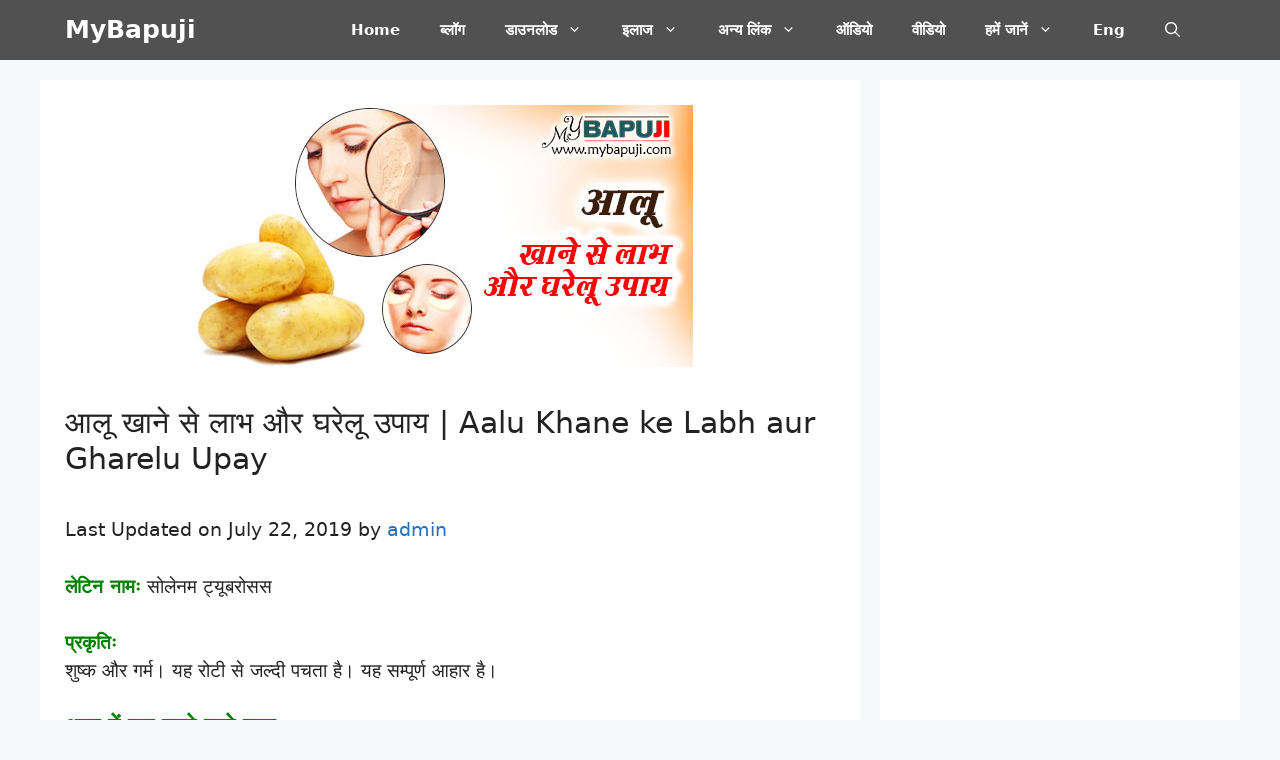

--- FILE ---
content_type: text/html; charset=UTF-8
request_url: https://mybapuji.com/aalu-khane-ke-labh-aur-gharelu-upay-in-hindi/
body_size: 38865
content:
<!DOCTYPE html>
<html lang="en-US" prefix="og: https://ogp.me/ns#">
<head>
	<meta charset="UTF-8">
	    <style>
        .pro-wccp:before {
            content: "\f160";
            top: 3px;
        }
        .pro-wccp:before{
            color:#02CA03 !important
        }
        .pro-wccp {
            transform: rotate(45deg);
        }
    </style>
    <script id="wccp_pro_disable_selection">

var image_save_msg = 'You are not allowed to save images!';

var no_menu_msg = 'Context menu disabled!';

var smessage = "<b>Alert: </b>Content selection is disabled!!";


"use strict";
/* This because search property "includes" does not supported by IE*/
if (!String.prototype.includes) {
String.prototype.includes = function(search, start) {
  if (typeof start !== 'number') {
	start = 0;
  }

  if (start + search.length > this.length) {
	return false;
  } else {
	return this.indexOf(search, start) !== -1;
  }
};
}
/*////////////////////////////////////*/
let canCall = true;

function call_disable_copy_WithDelay(e) {
  if (canCall) {
    canCall = false;
    disable_copy(e);
    setTimeout(() => {
      canCall = true;
    }, 1000);
  }
}

function disable_copy(e)
{
	window.wccp_pro_iscontenteditable_flag = false;
	
	wccp_pro_log_to_console_if_allowed("function", "disable_copy");
	
	var e = e || window.event; // also there is no e.target property in IE. instead IE uses window.event.srcElement
  	
	var target = e.target || e.srcElement;

	var elemtype = e.target.nodeName;
	
	elemtype = elemtype.toUpperCase();
	
	if (apply_class_exclusion(e) == "Yes") return true;

	if(wccp_pro_iscontenteditable(e) == true) {return true;}
	
	if(is_content_editable_element(current_clicked_element) == true)
	{
		return true;
	}
	else
	{
		if (smessage !== "" && e.detail == 2)
			show_wccp_pro_message(smessage);
		
		if (isSafari)
		{
			return true;
		}
		else
		{
			//wccp_pro_clear_any_selection();
			
			return false;
		}
	}
	
	/*disable context menu when shift + right click is pressed*/
	var shiftPressed = 0;
	
	var evt = e?e:window.event;
	
	if (parseInt(navigator.appVersion)>3) {
		
		if (document.layers && navigator.appName=="Netscape")
			
			shiftPressed = (e.modifiers-0>3);
			
		else
			
			shiftPressed = e.shiftKey;
			
		if (shiftPressed) {
			
			if (smessage !== "") show_wccp_pro_message(smessage);
			
			var isFirefox = typeof InstallTrigger !== 'undefined';   /* Firefox 1.0+ */
			
			if (isFirefox) {
			evt.cancelBubble = true;
			if (evt.stopPropagation) evt.stopPropagation();
			if (evt.preventDefault()) evt.preventDefault();
			show_wccp_pro_message (smessage);
			wccp_pro_clear_any_selection();
			return false;
			}
			
			wccp_pro_clear_any_selection();
			return false;
		}
	}
	
	if(e.which === 2 ){
	var clickedTag_a = (e==null) ? event.srcElement.tagName : e.target.tagName;
	   show_wccp_pro_message(smessage);
       wccp_pro_clear_any_selection(); return false;
    }
	var isSafari = /Safari/.test(navigator.userAgent) && /Apple Computer/.test(navigator.vendor);
	var checker_IMG = 'checked';
	if (elemtype == "IMG" && checker_IMG == 'checked' && e.detail == 2) {show_wccp_pro_message(alertMsg_IMG);wccp_pro_clear_any_selection();return false;}

    //elemtype must be merged by elemtype checker on function disable_copy & disable_hot_keys
	if (is_content_editable_element(elemtype) == false)
	{
		if (smessage !== "" && e.detail == 2)
			show_wccp_pro_message(smessage);
		
		if (isSafari)
		{
			return true;
		}
		else
		{
			wccp_pro_clear_any_selection(); return false;
		}
	}
	else
	{
		return true;
	}
}
////////////////////////////
function disable_copy_ie()
{
	wccp_pro_log_to_console_if_allowed("function", "disable_copy_ie_function_started");
	
	var e = e || window.event;
	/*also there is no e.target property in IE.*/
	/*instead IE uses window.event.srcElement*/
  	var target = e.target || e.srcElement;
	
	var elemtype = window.event.srcElement.nodeName;
	
	elemtype = elemtype.toUpperCase();

	if(wccp_pro_iscontenteditable(e) == true) return true;
	
	if (apply_class_exclusion(e) == "Yes") return true;
	
	if (elemtype == "IMG") {show_wccp_pro_message(alertMsg_IMG);return false;}
	
	//elemtype must be merged by elemtype checker on function disable_copy & disable_hot_keys
	if (is_content_editable_element(elemtype) == false)
	{
		return false;
	}
}
function disable_drag_text(e)
{
	wccp_pro_log_to_console_if_allowed("function", "disable_drag_text");
	
	/*var isSafari = /Safari/.test(navigator.userAgent) && /Apple Computer/.test(navigator.vendor);*/
	/*if (isSafari) {show_wccp_pro_message(alertMsg_IMG);return false;}*/
	
	var e = e || window.event; // also there is no e.target property in IE. instead IE uses window.event.srcElement*/
  	
	var target = e.target || e.srcElement;
	
	/*For contenteditable tags*/
	
	if (apply_class_exclusion(e) == "Yes") return true;

	var elemtype = e.target.nodeName;
	
	elemtype = elemtype.toUpperCase();
	
	var disable_drag_text_drop = 'checked';
	
	if (disable_drag_text_drop != "checked")  return true;
	
	if (window.location.href.indexOf("/user/") > -1) {
      return true; /*To allow users to drag & drop images when editing thier profiles*/
    }
	
	return false;
}

/*/////////////////special for safari Start////////////////*/
var onlongtouch;

var timer;

var touchduration = 1000; /*length of time we want the user to touch before we do something*/

var elemtype = "";

function touchstart(e)
{
	wccp_pro_log_to_console_if_allowed("function", "touchstart");
	
	var e = e || window.event;
	/*also there is no e.target property in IE.*/
	/*instead IE uses window.event.srcElement*/
  	var target = e.target || e.srcElement;
	
	elemtype = window.event.srcElement.nodeName;
	
	elemtype = elemtype.toUpperCase();
	
	if(!wccp_pro_is_passive()) e.preventDefault();
	if (!timer) {
		timer = setTimeout(onlongtouch, touchduration);
	}
}

function touchend()
{
	wccp_pro_log_to_console_if_allowed("function", "touchend");
	
    /*stops short touches from firing the event*/
    if (timer) {
        clearTimeout(timer);
        timer = null;
    }
	onlongtouch();
}

onlongtouch = function(e)/*this will clear the current selection if any_not_editable_thing selected*/
{
	wccp_pro_log_to_console_if_allowed("function", "onlongtouch");
	
	if (is_content_editable_element(elemtype) == false)
	{
		if (window.getSelection) {
			if (window.getSelection().empty) { /*Chrome*/
			window.getSelection().empty();
			} else if (window.getSelection().removeAllRanges) {  /*Firefox*/
			window.getSelection().removeAllRanges();
			}
		} else if (document.selection) {  /*IE?*/
			var textRange = document.body.createTextRange();
			textRange.moveToElementText(element);
			textRange.select();

			document.selection.empty();
		}
		return false;
	}
};

document.addEventListener("DOMContentLoaded", function(event)
	{ 
		window.addEventListener("touchstart", touchstart, false);
		window.addEventListener("touchend", touchend, false);
	});


function wccp_pro_is_passive()
{
	wccp_pro_log_to_console_if_allowed("function", "wccp_pro_is_passive");
	
	var cold = false,
	hike = function() {};

	try {
	var aid = Object.defineProperty({}, 'passive', {
	get() {cold = true}
	});
	window.addEventListener('test', hike, aid);
	window.removeEventListener('test', hike, aid);
	} catch (e) {}

	return cold;
}
/*/////////////////////////////////////////////////////////////////*/
function reEnable()
{
	return true;
}

if(navigator.userAgent.indexOf('MSIE')==-1) //If not IE
{
	document.ondragstart = disable_drag_text;
	document.onselectstart = call_disable_copy_WithDelay;
	document.onselectionchange = call_disable_copy_WithDelay;
	//document.onmousedown = disable_copy;
	//document.addEventListener('click', disable_copy, false);
	//document.addEventListener('click', set_current_clicked_element, false);
	document.addEventListener('mousedown', set_current_clicked_element, false);
	//document.onclick = reEnable;
}else
{
	document.onselectstart = disable_copy_ie;
}

var current_clicked_element = "";

var current_clicked_object = null;

function set_current_clicked_element(e)
{
	var e = e || window.event; // also there is no e.target property in IE. instead IE uses window.event.srcElement
  	
	var target = e.target || e.srcElement;

	var elemtype = e.target.nodeName;
	
	elemtype = elemtype.toUpperCase();
	
	current_clicked_element = elemtype;
	
	console.log("current_clicked_element = " + current_clicked_element);
}
</script>
<script id="wccp_pro_disable_hot_keys">
/*****************For contenteditable tags***************/
var wccp_pro_iscontenteditable_flag = false;

function wccp_pro_iscontenteditable(e)
{
	var e = e || window.event; // also there is no e.target property in IE. instead IE uses window.event.srcElement
  	
	var target = e.target || e.srcElement;
	
	var iscontenteditable = "false";
		
	if(typeof target.getAttribute!="undefined" )
	{
		iscontenteditable = target.getAttribute("contenteditable"); // Return true or false as string
		
		if(typeof target.hasAttribute!="undefined")
		{
			if(target.hasAttribute("contenteditable"))
				iscontenteditable = true;
		}
	}
	
	console.log("iscontenteditable:" + iscontenteditable);
	
	var iscontenteditable2 = false;
	
	if(typeof target.isContentEditable!="undefined" ) iscontenteditable2 = target.isContentEditable; // Return true or false as boolean

	if(target.parentElement !=null) iscontenteditable2 = target.parentElement.isContentEditable;
	
	if (iscontenteditable == "true" || iscontenteditable == true || iscontenteditable2 == true)
	{
		if(typeof target.style!="undefined" ) target.style.cursor = "text";
		
		//wccp_pro_log_to_console_if_allowed("", iscontenteditable + " " + iscontenteditable2);
		
		wccp_pro_iscontenteditable_flag = true;
		
		wccp_pro_log_to_console_if_allowed("function", "wccp_pro_iscontenteditable: true");
		
		return true;
	}
	wccp_pro_log_to_console_if_allowed("function", "wccp_pro_iscontenteditable: false");
	
	//wccp_pro_iscontenteditable_flag = false;
}
/******************************************************/
function wccp_pro_clear_any_selection()
{
	if(window.wccp_pro_iscontenteditable_flag == true) return;
	
	wccp_pro_log_to_console_if_allowed("function", "wccp_pro_clear_any_selection");
	
	var myName = wccp_pro_clear_any_selection.caller.toString();
	
	myName = myName.substr('function '.length);
	
	myName = myName.substr(0, myName.indexOf('('));

	console.log("called_by: " + myName);
	
	if (window.getSelection)
	{
		if (window.getSelection().empty)
		{  // Chrome
			window.getSelection().empty();
		} else if (window.getSelection().removeAllRanges) 
		{  // Firefox
			window.getSelection().removeAllRanges();
		}
	} else if (document.selection)
	{  // IE?
		document.selection.empty();
	}
	
	//show_wccp_pro_message("You are not allowed to make this operation");
}


/*Is content_editable element*/
function is_content_editable_element(element_name = "")
{
	if (element_name == "TEXT" || element_name == "#TEXT" || element_name == "TEXTAREA" || element_name == "INPUT" || element_name == "PASSWORD" || element_name == "SELECT" || element_name == "OPTION" || element_name == "EMBED" || element_name == "CODE" || element_name == "CODEBLOCK")
	{
		wccp_pro_log_to_console_if_allowed("function", "is_content_editable_element: true >>" + element_name);
		
		return true;
	}
	wccp_pro_log_to_console_if_allowed("function", "is_content_editable_element: false >>" + element_name);
	
	return false;
}
/*Is selection enabled element*/
/*
function is_selection_enabled_element(element_name = "")
{
	if (is_content_editable_element == true)
	{
		wccp_pro_log_to_console_if_allowed("function", "is_selection_enabled_element: true >>" + element_name);
		
		return true;
	}
	wccp_pro_log_to_console_if_allowed("function", "is_selection_enabled_element: false >>" + element_name);
	
	return false;
}
*/
/*Hot keys function  */
function disable_hot_keys(e)
{
	wccp_pro_log_to_console_if_allowed("function", "disable_hot_keys");
	
	e = e || window.event;
	
	//console.log(e);
	
	if (!e) return;
	
	var key;

		if(window.event)
			  key = window.event.keyCode;     /*IE*/
		else if (e.hasOwnProperty("which")) key = e.which;     /*firefox (97)*/

	wccp_pro_log_to_console_if_allowed("Data:", key);
	
			
		if (key == 123 || (e.ctrlKey && e.shiftKey && e.keyCode == 'J'.charCodeAt(0)) )//F12 chrome developer key disable
		{
			show_wccp_pro_message('You are not allowed to do this action on the current page!!');
			
			return false;
		}
		
	var elemtype = e.target.tagName;
	
	elemtype = elemtype.toUpperCase();
	
	var sel = getSelectionTextAndContainerElement();
	
	if(elemtype == "BODY" && sel.text != "") elemtype = sel.containerElement.tagName; /* no need for it when tag name is BODY, so we get the selected text tag name */

	/*elemtype must be merged by elemtype checker on function disable_copy & disable_copy_ie*/
	if (is_content_editable_element(elemtype) == true)
	{
		elemtype = 'TEXT';
	}
	
	if(wccp_pro_iscontenteditable(e) == true) elemtype = 'TEXT';
	
		if (key == 44)/*For any emement type, text elemtype is not excluded here, (prntscr (44)*/
		{
			copyTextToClipboard("");
			show_wccp_pro_message('You are not allowed to do this action on the current page!!');
			return false;
		}	
	if (e.ctrlKey || e.metaKey)
	{
		if (elemtype!= 'TEXT' && (key == 97 || key == 99 || key == 120 || key == 26 || key == 43))
		{
			 show_wccp_pro_message('<b>Alert:</b> You are not allowed to copy content or view source');
			 return false;
		}
		if (elemtype!= 'TEXT')
		{
						
			if (key == 65)
			{
				show_wccp_pro_message('You are not allowed to do this action on the current page!!');
				return false;
			}			
						
			if (key == 67)
			{
				show_wccp_pro_message('You are not allowed to do this action on the current page!!');
				return false;
			}			
						
			if (key == 88)
			{
				show_wccp_pro_message('You are not allowed to do this action on the current page!!');
				return false;
			}			
						
			if (key == 86)
			{
				show_wccp_pro_message('You are not allowed to do this action on the current page!!');
				return false;
			}		}
				
		if (key == 85)
		{
			show_wccp_pro_message('You are not allowed to do this action on the current page!!');
			return false;
		}		
				if (key == 80)
		{
			show_wccp_pro_message('You are not allowed to do this action on the current page!!');
			return false;
		}		
				if (key == 44)
		{
			copyTextToClipboard("no");
			show_wccp_pro_message('You are not allowed to do this action on the current page!!');
			return false;
		}		
		
					if (key == 73)//F12 chrome developer key disable
			{
				show_wccp_pro_message('You are not allowed to do this action on the current page!!');
				return false;
			}
				
				
		if (key == 83)
		{
			show_wccp_pro_message('You are not allowed to do this action on the current page!!');
			return false;
		}    }
return true;
}


window.addEventListener('load', function (){
	if(window.Zepto || !window.jQuery) jQuery =  $;
	jQuery(document).ready(function() {
	  jQuery(document).bind("keyup keydown", disable_hot_keys);
	});
});

</script>
<style>
.wccp_pro_copy_code_button
{
	line-height: 6px;
	width: auto;
	font-size: 8pt;
	font-family: tahoma;
	margin-top: 1px;
	margin-right: 2px;
	position:absolute;
	top:0;
	right:0;
	border-radius: 4px;
	opacity: 100%;
	margin-top: -30px;
}
.wccp_pro_copy_code_button:hover
{
	opacity: 100%;
}

.wccp_pro_copy_code_button[disabled]
{
	opacity: 40%;
	border-color: red;
}
code,pre
{
	overflow: visible;
	white-space: pre-line;
}
</style>
<script id="wccp_pro_disable_Right_Click">
		function nocontext(e) {

			wccp_pro_log_to_console_if_allowed("function", "nocontext");
			
			e = e || window.event; // also there is no e.target property in IE. instead IE uses window.event.srcElement
			
			if (apply_class_exclusion(e) == 'Yes') return true;
			
	    	var exception_tags = 'NOTAG,';
			
	        var clickedTag = (e==null) ? event.srcElement.tagName : e.target.tagName;
			
			console.log("clickedTag: " + clickedTag);
			
			var target = e.target || e.srcElement;
			
			var parent_tag = ""; var parent_of_parent_tag = "";
			
			if(target.parentElement != null)
			{
				parent_tag = target.parentElement.tagName;
				
				if(target.parentElement.parentElement != null) parent_of_parent_tag = target.parentElement.parentElement.tagName;
			}
			
	        var checker = 'checked';
	        if ((clickedTag == "IMG" || clickedTag == "FIGURE" || clickedTag == "SVG" || clickedTag == "PROTECTEDIMGDIV") && checker == 'checked') {
	            if (alertMsg_IMG != "")show_wccp_pro_message(alertMsg_IMG);
	            return false;
	        }else {exception_tags = exception_tags + 'IMG,';}
			
			checker = '';
			if ((clickedTag == "VIDEO" || clickedTag == "PROTECTEDWCCPVIDEO" || clickedTag == "EMBED") && checker == 'checked') {
	            if (alertMsg_VIDEO != "")show_wccp_pro_message(alertMsg_VIDEO);
	            return false;
	        }else {exception_tags = exception_tags + 'VIDEO,PROTECTEDWCCPVIDEO,EMBED,';}
	        
	        checker = '';
	        if ((clickedTag == "A" || clickedTag == "TIME" || parent_tag == "A" || parent_of_parent_tag == "A") && checker == 'checked') {
	            if (alertMsg_A != "")show_wccp_pro_message(alertMsg_A);
	            return false;
	        }else {exception_tags = exception_tags + 'A,';if(parent_tag == "A" || parent_of_parent_tag == "A") clickedTag = "A";}

	        checker = 'checked';
	        if ((clickedTag == "P" || clickedTag == "B" || clickedTag == "FONT" ||  clickedTag == "LI" || clickedTag == "UL" || clickedTag == "STRONG" || clickedTag == "OL" || clickedTag == "BLOCKQUOTE" || clickedTag == "TH" || clickedTag == "TR" || clickedTag == "TD" || clickedTag == "SPAN" || clickedTag == "EM" || clickedTag == "SMALL" || clickedTag == "I" || clickedTag == "BUTTON") && checker == 'checked') {
	            if (alertMsg_PB != "")show_wccp_pro_message(alertMsg_PB);
	            return false;
	        }else {exception_tags = exception_tags + 'P,B,FONT,LI,UL,STRONG,OL,BLOCKQUOTE,TD,SPAN,EM,SMALL,I,BUTTON,';}
	        
	        checker = 'checked';
	        if ((clickedTag == "INPUT" || clickedTag == "PASSWORD") && checker == 'checked') {
	            if (alertMsg_INPUT != "")show_wccp_pro_message(alertMsg_INPUT);
	            return false;
	        }else {exception_tags = exception_tags + 'INPUT,PASSWORD,';}
	        
	        checker = 'checked';
	        if ((clickedTag == "H1" || clickedTag == "H2" || clickedTag == "H3" || clickedTag == "H4" || clickedTag == "H5" || clickedTag == "H6" || clickedTag == "ASIDE" || clickedTag == "NAV") && checker == 'checked') {
	            if (alertMsg_H != "")show_wccp_pro_message(alertMsg_H);
	            return false;
	        }else {exception_tags = exception_tags + 'H1,H2,H3,H4,H5,H6,';}
	        
	        checker = 'checked';
	        if (clickedTag == "TEXTAREA" && checker == 'checked') {
	            if (alertMsg_TEXTAREA != "")show_wccp_pro_message(alertMsg_TEXTAREA);
	            return false;
	        }else {exception_tags = exception_tags + 'TEXTAREA,';}
	        
	        checker = 'checked';
	        if ((clickedTag == "DIV" || clickedTag == "BODY" || clickedTag == "HTML" || clickedTag == "ARTICLE" || clickedTag == "SECTION" || clickedTag == "NAV" || clickedTag == "HEADER" || clickedTag == "FOOTER") && checker == 'checked') {
	            if (alertMsg_EmptySpaces != "")show_wccp_pro_message(alertMsg_EmptySpaces);
	            return false;
	        }
	        else
	        {
	        	if (exception_tags.indexOf(clickedTag)!=-1)
	        	{
		        	return true;
		        }
	        	else
	        	return false;
	        }
	    }
		
		function disable_drag_images(e)
		{
			wccp_pro_log_to_console_if_allowed("function", "disable_drag_images");
			
			var e = e || window.event; // also there is no e.target property in IE. instead IE uses window.event.srcElement
			
			var target = e.target || e.srcElement;
			
			//For contenteditable tags
			if (apply_class_exclusion(e) == "Yes") return true;

			var elemtype = e.target.nodeName;
			
			if (elemtype != "IMG") {return;}
			
			elemtype = elemtype.toUpperCase();
			
			var disable_drag_drop_images = 'checked';
			
			if (disable_drag_drop_images != "checked")  return true;
			
			if (window.location.href.indexOf("/user/") > -1) {
			  return true; //To allow users to drag & drop images when editing thier profiles
			}
			
			show_wccp_pro_message(alertMsg_IMG);
			
			return false;
		}
		
	    var alertMsg_IMG = "Alert: Protected image";
	    var alertMsg_A = "Alert: This link is protected";
	    var alertMsg_PB = "Alert: Right click on text is disabled";
	    var alertMsg_INPUT = "Alert: Right click is disabled";
	    var alertMsg_H = "Alert: Right click on headlines is disabled";
	    var alertMsg_TEXTAREA = "Alert: Right click is disabled";
	    var alertMsg_EmptySpaces = "Alert: Right click on empty spaces is disabled";
		var alertMsg_VIDEO = "Alert: Right click on videos is disabled";
	    document.oncontextmenu=null;
		document.oncontextmenu = nocontext;
		document.addEventListener("contextmenu",nocontext);
		window.addEventListener("contextmenu",nocontext);
</script>
	
	<script id="wccp_pro_disable_drag_images">
	document.ondragstart = disable_drag_images;
		window.addEventListener('load', function (){
			if(window.Zepto || !window.jQuery) jQuery =  $;
			jQuery(document).ready(function(){
				jQuery('img').each(function() {
					jQuery(this).attr('draggable', false);
				});
			});
		});
	</script>
	<style id="wccp_pro_style1">
		img{
			-moz-user-select: none;
			-webkit-user-select: none;
			-ms-user-select: none;
			-khtml-user-select: none;
			user-select: none;
			-webkit-user-drag: none;
		}
	</style>
<style>/* Start your code after this line */
 
/* End your code before this line */</style>	<script id="wccp_pro_css_disable_selection">
	function wccp_pro_msieversion() 
		{
			var ua = window.navigator.userAgent;
			var msie = ua.indexOf("MSIE");
			var msie2 = ua.indexOf("Edge");
			var msie3 = ua.indexOf("Trident");

		if (msie > -1 || msie2 > -1 || msie3 > -1) // If Internet Explorer, return version number
		{
			return "IE";
		}
		else  // If another browser, return 0
		{
			return "otherbrowser";
		}
	}
    
	var e = document.getElementsByTagName('H1')[0];
	if(e && wccp_pro_msieversion() == "IE")
	{
		e.setAttribute('unselectable',"on");
	}
	</script>
<script id="wccp_pro_class_exclusion">
function copyToClipboard(elem) {
	  // create hidden text element, if it doesn't already exist
    var targetId = "_wccp_pro_hiddenCopyText_";
    {
        // must use a temporary form element for the selection and copy
        target = document.getElementById(targetId);
        if (!target) {
            var target = document.createElement("textarea");
            target.style.position = "absolute";
            target.style.left = "-9999px";
            target.style.top = "0";
            target.id = targetId;
            document.body.appendChild(target);
        }
        target.textContent = elem.textContent;
    }
    // select the content
    var currentFocus = document.activeElement;
    target.focus();
    target.setSelectionRange(0, target.value.length);
    
    // copy the selection
    var succeed;
    try {
    	  succeed = document.execCommand("copy");
    } catch(e) {
        succeed = false;
    }

    // restore original focus
    if (currentFocus && typeof currentFocus.focus === "function") {
        currentFocus.focus();
    }
    
    
	// clear temporary content
	target.textContent = "";
	document.getElementsByTagName('span')[0].innerHTML = " ";
    return succeed;
}
/**************************************************/
function wccp_pro_log_to_console_if_allowed(title = "title", data = "")
{
	var myName = "";
	
	if(wccp_pro_log_to_console_if_allowed.caller != null) myName = wccp_pro_log_to_console_if_allowed.caller.toString();
	
	myName = myName.substr('function '.length);
	
	myName = myName.substr(0, myName.indexOf('('));

	//console.log("function_name: " + myName);
	
	}
/**************************************************/
function fallbackCopyTextToClipboard(text) {
  var textArea = document.createElement("textarea");
  textArea.value = text;
  document.body.appendChild(textArea);
  textArea.focus();
  textArea.select();

  try {
    var successful = document.execCommand("copy");
    var msg = successful ? "successful" : "unsuccessful";
    console.log("Fallback: Copying text command was " + msg);
  } catch (err) {
    console.error("Fallback: Oops, unable to copy", err);
  }

  document.body.removeChild(textArea);
}
/*****************************************/
function copyTextToClipboard(text) {
  if (!navigator.clipboard) {
    fallbackCopyTextToClipboard(text);
    return;
  }
  navigator.clipboard.writeText(text).then(
    function() {
      console.log("Async: Copying to clipboard was successful!");
    },
    function(err) {
      console.error("Async: Could not copy text: ", err);
    }
  );
}
/*****************************************/
/*getSelectionTextAndContainerElement*/
function getSelectionTextAndContainerElement()
{
    var text = "", containerElement = null;
    if (typeof window.getSelection != "undefined") {
        var sel = window.getSelection();
        if (sel.rangeCount) {
            var node = sel.getRangeAt(0).commonAncestorContainer;
            containerElement = node.nodeType == 1 ? node : node.parentNode;
			if (typeof(containerElement.parentElement) != 'undefined') current_clicked_object = containerElement.parentElement;
            text = sel.toString();
        }
    } else if (typeof document.selection != "undefined" && document.selection.type != "Control")
	{
        var textRange = document.selection.createRange();
        containerElement = textRange.parentElement();
        text = textRange.text;
    }
    
	return {
        text: text,
        containerElement: containerElement
    };
}

function getSelectionParentElement() {
    var parentEl = null, sel;
	
    if (window.getSelection) {
        sel = window.getSelection();
        if (sel.rangeCount) {
            parentEl = sel.getRangeAt(0).commonAncestorContainer;
			//sel.getRangeAt(0).startContainer.parentNode;
            if (parentEl.nodeType != 1) {
                parentEl = parentEl.parentNode;
            }
        }
    } else if ( (sel = document.selection) && sel.type != "Control") {
        parentEl = sel.createRange().parentElement();
    }
	
	let arr = new Array();
	
	arr["nodeName"] = "cant_find_parent_element";
	
	if(parentEl != null)
		return parentEl;
	else
		return arr;
}
/*****************************************/
function sleep(ms) {
    return new Promise(resolve => setTimeout(resolve, ms));
}
/*****************************************/
</script>

<script id="apply_class_exclusion">
function apply_class_exclusion(e)
{
	wccp_pro_log_to_console_if_allowed("function", "apply_class_exclusion" + e);
	
	var my_return = 'No';
	
	var e = e || window.event; // also there is no e.target property in IE. instead IE uses window.event.srcElement
  	
	var target = e.target || e.srcElement || 'nothing';
	
	//if(target.parentElement != null) console.log (target.parentElement.className);
	
	var excluded_classes = '' + '';
	
	var class_to_exclude = "";
	
	if(target.parentElement != null)
	{
		class_to_exclude = target.className + ' ' + target.parentElement.className || '';
	}else{
		class_to_exclude = target.className;
	}
	
	var class_to_exclude_array = Array();
	
	//console.log(class_to_exclude);
	
	if (typeof(class_to_exclude) != 'undefined') class_to_exclude_array = class_to_exclude.split(" ");
	
	//console.log (class_to_exclude_array);
	
	class_to_exclude_array.forEach(function(item)
	{
		if(item != '' && excluded_classes.indexOf(item)>=0)
		{
			//target.style.cursor = "text";
			
			//console.log ('Yes');
			
			my_return = 'Yes';
		}
	});

	try {
		class_to_exclude = target.parentElement.getAttribute('class') || target.parentElement.className || '';
		}
	catch(err) 
		{
		class_to_exclude = '';
		}
	
	if(class_to_exclude != '' && excluded_classes.indexOf(class_to_exclude)>=0)
	{
		//target.style.cursor = "text";
		my_return = 'Yes';
	}

	return my_return;
}
</script>
<style id="wccp_pro_style2" data-asas-style="">

	
	*[contenteditable] , [contenteditable] *,*[contenteditable="true"] , [contenteditable="true"] * { /* for contenteditable tags*/ , /* for tags inside contenteditable tags*/
	  -webkit-user-select: auto !important;
	  cursor: text !important;
	  user-select: text !important;
	  pointer-events: auto !important;
	}
	
	/*
	*[contenteditable]::selection, [contenteditable] *::selection, [contenteditable="true"]::selection, [contenteditable="true"] *::selection { background: Highlight !important; color: HighlightText !important;}
	*[contenteditable]::-moz-selection, [contenteditable="true"] *::-moz-selection { background: Highlight !important; color: HighlightText !important;}
	input::selection,textarea::selection, code::selection, code > *::selection { background: Highlight !important; color: HighlightText !important;}
	input::-moz-selection,textarea::-moz-selection, code::-moz-selection, code > *::-moz-selection { background: Highlight !important; color: HighlightText !important;}
	*/
	a{ cursor: pointer ; pointer-events: auto !important;}

	</style><style>TEXT,TEXTAREA,input[type="text"] {cursor: text !important; user-select: text !important;}</style>	<style>img:is([sizes="auto" i], [sizes^="auto," i]) { contain-intrinsic-size: 3000px 1500px }</style>
	<meta name="viewport" content="width=device-width, initial-scale=1">
<!-- Search Engine Optimization by Rank Math PRO - https://rankmath.com/ -->
<title>आलू खाने से लाभ और घरेलू उपाय | Aalu Khane Ke Labh Aur Gharelu Upay &ndash; MyBapuji</title>
<meta name="description" content="लेटिन नामः सोलेनम ट्यूबरोसस"/>
<meta name="robots" content="follow, index, max-snippet:-1, max-video-preview:-1, max-image-preview:large"/>
<link rel="canonical" href="https://mybapuji.com/aalu-khane-ke-labh-aur-gharelu-upay-in-hindi/" />
<meta property="og:locale" content="en_US" />
<meta property="og:type" content="article" />
<meta property="og:title" content="आलू खाने से लाभ और घरेलू उपाय | Aalu Khane Ke Labh Aur Gharelu Upay &ndash; MyBapuji" />
<meta property="og:description" content="लेटिन नामः सोलेनम ट्यूबरोसस" />
<meta property="og:url" content="https://mybapuji.com/aalu-khane-ke-labh-aur-gharelu-upay-in-hindi/" />
<meta property="og:site_name" content="MyBapuji" />
<meta property="article:tag" content="Aalu Khane ke Labh" />
<meta property="article:section" content="Herbs" />
<meta property="og:updated_time" content="2019-07-22T04:34:31+05:30" />
<meta property="og:image" content="https://mybapuji.com/wp-content/uploads/2018/11/1178-Aalu-Khane-ke-Labh-aur-Gharelu-Upay.jpg" />
<meta property="og:image:secure_url" content="https://mybapuji.com/wp-content/uploads/2018/11/1178-Aalu-Khane-ke-Labh-aur-Gharelu-Upay.jpg" />
<meta property="og:image:width" content="500" />
<meta property="og:image:height" content="262" />
<meta property="og:image:alt" content="Aalu Khane ke Labh aur Gharelu Upay in Hindi" />
<meta property="og:image:type" content="image/jpeg" />
<meta property="article:published_time" content="2018-11-10T13:59:11+05:30" />
<meta property="article:modified_time" content="2019-07-22T04:34:31+05:30" />
<meta name="twitter:card" content="summary_large_image" />
<meta name="twitter:title" content="आलू खाने से लाभ और घरेलू उपाय | Aalu Khane Ke Labh Aur Gharelu Upay &ndash; MyBapuji" />
<meta name="twitter:description" content="लेटिन नामः सोलेनम ट्यूबरोसस" />
<meta name="twitter:site" content="@vasantbhai" />
<meta name="twitter:creator" content="@vasantbhai" />
<meta name="twitter:image" content="https://mybapuji.com/wp-content/uploads/2018/11/1178-Aalu-Khane-ke-Labh-aur-Gharelu-Upay.jpg" />
<meta name="twitter:label1" content="Written by" />
<meta name="twitter:data1" content="admin" />
<meta name="twitter:label2" content="Time to read" />
<meta name="twitter:data2" content="5 minutes" />
<script type="application/ld+json" class="rank-math-schema-pro">{"@context":"https://schema.org","@graph":[{"@type":"Organization","@id":"https://mybapuji.com/#organization","name":"MyBapuji","sameAs":["https://twitter.com/vasantbhai"]},{"@type":"WebSite","@id":"https://mybapuji.com/#website","url":"https://mybapuji.com","name":"MyBapuji","publisher":{"@id":"https://mybapuji.com/#organization"},"inLanguage":"en-US"},{"@type":"ImageObject","@id":"https://mybapuji.com/wp-content/uploads/2018/11/1178-Aalu-Khane-ke-Labh-aur-Gharelu-Upay.jpg","url":"https://mybapuji.com/wp-content/uploads/2018/11/1178-Aalu-Khane-ke-Labh-aur-Gharelu-Upay.jpg","width":"500","height":"262","caption":"Aalu Khane ke Labh aur Gharelu Upay in Hindi","inLanguage":"en-US"},{"@type":"BreadcrumbList","@id":"https://mybapuji.com/aalu-khane-ke-labh-aur-gharelu-upay-in-hindi/#breadcrumb","itemListElement":[{"@type":"ListItem","position":"1","item":{"@id":"https://mybapuji.com","name":"Home"}},{"@type":"ListItem","position":"2","item":{"@id":"https://mybapuji.com/category/herbs/","name":"Herbs"}},{"@type":"ListItem","position":"3","item":{"@id":"https://mybapuji.com/aalu-khane-ke-labh-aur-gharelu-upay-in-hindi/","name":"\u0906\u0932\u0942 \u0916\u093e\u0928\u0947 \u0938\u0947 \u0932\u093e\u092d \u0914\u0930 \u0918\u0930\u0947\u0932\u0942 \u0909\u092a\u093e\u092f | Aalu Khane ke Labh aur Gharelu Upay"}}]},{"@type":"WebPage","@id":"https://mybapuji.com/aalu-khane-ke-labh-aur-gharelu-upay-in-hindi/#webpage","url":"https://mybapuji.com/aalu-khane-ke-labh-aur-gharelu-upay-in-hindi/","name":"\u0906\u0932\u0942 \u0916\u093e\u0928\u0947 \u0938\u0947 \u0932\u093e\u092d \u0914\u0930 \u0918\u0930\u0947\u0932\u0942 \u0909\u092a\u093e\u092f | Aalu Khane Ke Labh Aur Gharelu Upay &ndash; MyBapuji","datePublished":"2018-11-10T13:59:11+05:30","dateModified":"2019-07-22T04:34:31+05:30","isPartOf":{"@id":"https://mybapuji.com/#website"},"primaryImageOfPage":{"@id":"https://mybapuji.com/wp-content/uploads/2018/11/1178-Aalu-Khane-ke-Labh-aur-Gharelu-Upay.jpg"},"inLanguage":"en-US","breadcrumb":{"@id":"https://mybapuji.com/aalu-khane-ke-labh-aur-gharelu-upay-in-hindi/#breadcrumb"}},{"@type":"Person","@id":"https://mybapuji.com/aalu-khane-ke-labh-aur-gharelu-upay-in-hindi/#author","name":"admin","image":{"@type":"ImageObject","@id":"https://secure.gravatar.com/avatar/9a58cf16fc974e962cb09dbb9c21f1b19b210ba3f0ed4b206a25c3c87e3dee38?s=96&amp;r=g","url":"https://secure.gravatar.com/avatar/9a58cf16fc974e962cb09dbb9c21f1b19b210ba3f0ed4b206a25c3c87e3dee38?s=96&amp;r=g","caption":"admin","inLanguage":"en-US"},"sameAs":["https://www.mybapuji.com","https://twitter.com/vasantbhai"],"worksFor":{"@id":"https://mybapuji.com/#organization"}},{"@type":"BlogPosting","headline":"\u0906\u0932\u0942 \u0916\u093e\u0928\u0947 \u0938\u0947 \u0932\u093e\u092d \u0914\u0930 \u0918\u0930\u0947\u0932\u0942 \u0909\u092a\u093e\u092f | Aalu Khane Ke Labh Aur Gharelu Upay &ndash; MyBapuji","keywords":"Aalu Khane ke Labh","datePublished":"2018-11-10T13:59:11+05:30","dateModified":"2019-07-22T04:34:31+05:30","articleSection":"Herbs","author":{"@id":"https://mybapuji.com/aalu-khane-ke-labh-aur-gharelu-upay-in-hindi/#author","name":"admin"},"publisher":{"@id":"https://mybapuji.com/#organization"},"description":"\u0932\u0947\u091f\u093f\u0928 \u0928\u093e\u092e\u0903 \u0938\u094b\u0932\u0947\u0928\u092e \u091f\u094d\u092f\u0942\u092c\u0930\u094b\u0938\u0938","name":"\u0906\u0932\u0942 \u0916\u093e\u0928\u0947 \u0938\u0947 \u0932\u093e\u092d \u0914\u0930 \u0918\u0930\u0947\u0932\u0942 \u0909\u092a\u093e\u092f | Aalu Khane Ke Labh Aur Gharelu Upay &ndash; MyBapuji","@id":"https://mybapuji.com/aalu-khane-ke-labh-aur-gharelu-upay-in-hindi/#richSnippet","isPartOf":{"@id":"https://mybapuji.com/aalu-khane-ke-labh-aur-gharelu-upay-in-hindi/#webpage"},"image":{"@id":"https://mybapuji.com/wp-content/uploads/2018/11/1178-Aalu-Khane-ke-Labh-aur-Gharelu-Upay.jpg"},"inLanguage":"en-US","mainEntityOfPage":{"@id":"https://mybapuji.com/aalu-khane-ke-labh-aur-gharelu-upay-in-hindi/#webpage"}}]}</script>
<!-- /Rank Math WordPress SEO plugin -->


<!-- Novashare v.1.3.9 https://novashare.io/ -->
<meta property="og:locale" content="en_US" />
<meta property="og:type" content="article" />
<meta property="og:title" content="आलू खाने से लाभ और घरेलू उपाय | Aalu Khane ke Labh aur Gharelu Upay" />
<meta property="og:description" content="" />
<meta property="og:url"	content="https://mybapuji.com/aalu-khane-ke-labh-aur-gharelu-upay-in-hindi/" />
<meta property="og:site_name" content="MyBapuji" />
<meta property="og:updated_time" content="2019-07-22T04:34:31+00:00" />
<meta property="article:published_time" content="2018-11-10T13:59:11+00:00" />
<meta property="article:modified_time" content="2019-07-22T04:34:31+00:00" />
<meta name="twitter:card" content="summary_large_image" />
<meta name="twitter:title" content="आलू खाने से लाभ और घरेलू उपाय | Aalu Khane ke Labh aur Gharelu Upay" />
<meta name="twitter:description" content="" />
<meta property="og:image" content="https://mybapuji.com/wp-content/uploads/2018/11/1178-Aalu-Khane-ke-Labh-aur-Gharelu-Upay.jpg" />
<meta property="og:image:secure_url" content="https://mybapuji.com/wp-content/uploads/2018/11/1178-Aalu-Khane-ke-Labh-aur-Gharelu-Upay.jpg" />
<meta property="og:image:width" content="500" />
<meta property="og:image:height" content="262" />
<meta name="twitter:image" content="https://mybapuji.com/wp-content/uploads/2018/11/1178-Aalu-Khane-ke-Labh-aur-Gharelu-Upay.jpg" />
<!-- / Novashare -->
<link rel='dns-prefetch' href='//stats.wp.com' />
<link rel='dns-prefetch' href='//use.fontawesome.com' />
<link rel='preconnect' href='//c0.wp.com' />
<link rel="alternate" type="application/rss+xml" title="MyBapuji &raquo; Feed" href="https://mybapuji.com/feed/" />


<!-- Last Modified Schema is inserted by the WP Last Modified Info plugin v1.9.1 - https://wordpress.org/plugins/wp-last-modified-info/ -->
<script type="application/ld+json">{"@context":"https:\/\/schema.org\/","@type":"CreativeWork","dateModified":"2019-07-22T04:34:31+05:30","headline":"\u0906\u0932\u0942 \u0916\u093e\u0928\u0947 \u0938\u0947 \u0932\u093e\u092d \u0914\u0930 \u0918\u0930\u0947\u0932\u0942 \u0909\u092a\u093e\u092f | Aalu Khane ke Labh aur Gharelu Upay","description":"\u0932\u0947\u091f\u093f\u0928 \u0928\u093e\u092e\u0903 \u0938\u094b\u0932\u0947\u0928\u092e \u091f\u094d\u092f\u0942\u092c\u0930\u094b\u0938\u0938 \u092a\u094d\u0930\u0915\u0943\u0924\u093f\u0903 \u0936\u0941\u0937\u094d\u0915 \u0914\u0930 \u0917\u0930\u094d\u092e\u0964 \u092f\u0939 \u0930\u094b\u091f\u0940 \u0938\u0947 \u091c\u0932\u094d\u0926\u0940 \u092a\u091a\u0924\u093e \u0939\u0948\u0964 \u092f\u0939 \u0938\u092e\u094d\u092a\u0942\u0930\u094d\u0923 \u0906\u0939\u093e\u0930 \u0939\u0948\u0964 \u0906\u0932\u0942 \u092e\u0947\u0902 \u092a\u093e\u090f \u091c\u093e\u0928\u0947 \u0935\u093e\u0932\u0947 \u0924\u0924\u094d\u0935 : \u2022 \u092a\u094d\u0930\u094b\u091f\u0940\u0928 -1.6% \u2022 \u0915\u093e\u0930\u094d\u092c\u094b\u0939\u093e\u0907\u0921\u094d\u0930\u0947\u091f-22.9% \u2022 \u092a\u093e\u0928\u0940 -74.7% \u2022 \u0935\u093f\u091f\u093e\u092e\u093f\u0928 A-401.U.\/ 100 \u0917\u094d\u0930\u093e\u092e \u2022 \u0915\u0948\u0932\u094d\u0936\u093f\u092f\u092e- 0.01% \u2022 \u092b\u093e\u0938\u094d\u092b\u094b\u0930\u0938- 0.03% \u2022 \u0932\u094c\u0939-\u0932\u0917\u092d\u0917 1 \u0917\u094d\u0930\u093e\u092e \u0915\u093e \u091a\u094c\u0925\u093e \u092d\u093e\u0917\/100 \u0917\u094d\u0930\u093e\u092e \u0906\u0932\u0942 \u0916\u093e\u0928\u0947 \u0915\u0947 \u0932\u093e\u092d \/ \u0914\u0937\u0927\u0940\u092f \u092a\u094d\u0930\u092f\u094b\u0917 :","mainEntityOfPage":{"@type":"WebPage","@id":"https:\/\/mybapuji.com\/aalu-khane-ke-labh-aur-gharelu-upay-in-hindi\/"},"author":{"@type":"Person","name":"admin","url":"https:\/\/mybapuji.com\/author\/admin\/","description":""}}</script>

<script>
window._wpemojiSettings = {"baseUrl":"https:\/\/s.w.org\/images\/core\/emoji\/16.0.1\/72x72\/","ext":".png","svgUrl":"https:\/\/s.w.org\/images\/core\/emoji\/16.0.1\/svg\/","svgExt":".svg","source":{"concatemoji":"https:\/\/mybapuji.com\/wp-includes\/js\/wp-emoji-release.min.js?ver=6.8.2"}};
/*! This file is auto-generated */
!function(s,n){var o,i,e;function c(e){try{var t={supportTests:e,timestamp:(new Date).valueOf()};sessionStorage.setItem(o,JSON.stringify(t))}catch(e){}}function p(e,t,n){e.clearRect(0,0,e.canvas.width,e.canvas.height),e.fillText(t,0,0);var t=new Uint32Array(e.getImageData(0,0,e.canvas.width,e.canvas.height).data),a=(e.clearRect(0,0,e.canvas.width,e.canvas.height),e.fillText(n,0,0),new Uint32Array(e.getImageData(0,0,e.canvas.width,e.canvas.height).data));return t.every(function(e,t){return e===a[t]})}function u(e,t){e.clearRect(0,0,e.canvas.width,e.canvas.height),e.fillText(t,0,0);for(var n=e.getImageData(16,16,1,1),a=0;a<n.data.length;a++)if(0!==n.data[a])return!1;return!0}function f(e,t,n,a){switch(t){case"flag":return n(e,"\ud83c\udff3\ufe0f\u200d\u26a7\ufe0f","\ud83c\udff3\ufe0f\u200b\u26a7\ufe0f")?!1:!n(e,"\ud83c\udde8\ud83c\uddf6","\ud83c\udde8\u200b\ud83c\uddf6")&&!n(e,"\ud83c\udff4\udb40\udc67\udb40\udc62\udb40\udc65\udb40\udc6e\udb40\udc67\udb40\udc7f","\ud83c\udff4\u200b\udb40\udc67\u200b\udb40\udc62\u200b\udb40\udc65\u200b\udb40\udc6e\u200b\udb40\udc67\u200b\udb40\udc7f");case"emoji":return!a(e,"\ud83e\udedf")}return!1}function g(e,t,n,a){var r="undefined"!=typeof WorkerGlobalScope&&self instanceof WorkerGlobalScope?new OffscreenCanvas(300,150):s.createElement("canvas"),o=r.getContext("2d",{willReadFrequently:!0}),i=(o.textBaseline="top",o.font="600 32px Arial",{});return e.forEach(function(e){i[e]=t(o,e,n,a)}),i}function t(e){var t=s.createElement("script");t.src=e,t.defer=!0,s.head.appendChild(t)}"undefined"!=typeof Promise&&(o="wpEmojiSettingsSupports",i=["flag","emoji"],n.supports={everything:!0,everythingExceptFlag:!0},e=new Promise(function(e){s.addEventListener("DOMContentLoaded",e,{once:!0})}),new Promise(function(t){var n=function(){try{var e=JSON.parse(sessionStorage.getItem(o));if("object"==typeof e&&"number"==typeof e.timestamp&&(new Date).valueOf()<e.timestamp+604800&&"object"==typeof e.supportTests)return e.supportTests}catch(e){}return null}();if(!n){if("undefined"!=typeof Worker&&"undefined"!=typeof OffscreenCanvas&&"undefined"!=typeof URL&&URL.createObjectURL&&"undefined"!=typeof Blob)try{var e="postMessage("+g.toString()+"("+[JSON.stringify(i),f.toString(),p.toString(),u.toString()].join(",")+"));",a=new Blob([e],{type:"text/javascript"}),r=new Worker(URL.createObjectURL(a),{name:"wpTestEmojiSupports"});return void(r.onmessage=function(e){c(n=e.data),r.terminate(),t(n)})}catch(e){}c(n=g(i,f,p,u))}t(n)}).then(function(e){for(var t in e)n.supports[t]=e[t],n.supports.everything=n.supports.everything&&n.supports[t],"flag"!==t&&(n.supports.everythingExceptFlag=n.supports.everythingExceptFlag&&n.supports[t]);n.supports.everythingExceptFlag=n.supports.everythingExceptFlag&&!n.supports.flag,n.DOMReady=!1,n.readyCallback=function(){n.DOMReady=!0}}).then(function(){return e}).then(function(){var e;n.supports.everything||(n.readyCallback(),(e=n.source||{}).concatemoji?t(e.concatemoji):e.wpemoji&&e.twemoji&&(t(e.twemoji),t(e.wpemoji)))}))}((window,document),window._wpemojiSettings);
</script>
<style id='wp-emoji-styles-inline-css'>

	img.wp-smiley, img.emoji {
		display: inline !important;
		border: none !important;
		box-shadow: none !important;
		height: 1em !important;
		width: 1em !important;
		margin: 0 0.07em !important;
		vertical-align: -0.1em !important;
		background: none !important;
		padding: 0 !important;
	}
</style>
<link rel='stylesheet' id='wp-block-library-css' href='https://c0.wp.com/c/6.8.2/wp-includes/css/dist/block-library/style.min.css' media='all' />
<style id='classic-theme-styles-inline-css'>
/*! This file is auto-generated */
.wp-block-button__link{color:#fff;background-color:#32373c;border-radius:9999px;box-shadow:none;text-decoration:none;padding:calc(.667em + 2px) calc(1.333em + 2px);font-size:1.125em}.wp-block-file__button{background:#32373c;color:#fff;text-decoration:none}
</style>
<link rel='stylesheet' id='mediaelement-css' href='https://c0.wp.com/c/6.8.2/wp-includes/js/mediaelement/mediaelementplayer-legacy.min.css' media='all' />
<link rel='stylesheet' id='wp-mediaelement-css' href='https://c0.wp.com/c/6.8.2/wp-includes/js/mediaelement/wp-mediaelement.min.css' media='all' />
<style id='jetpack-sharing-buttons-style-inline-css'>
.jetpack-sharing-buttons__services-list{display:flex;flex-direction:row;flex-wrap:wrap;gap:0;list-style-type:none;margin:5px;padding:0}.jetpack-sharing-buttons__services-list.has-small-icon-size{font-size:12px}.jetpack-sharing-buttons__services-list.has-normal-icon-size{font-size:16px}.jetpack-sharing-buttons__services-list.has-large-icon-size{font-size:24px}.jetpack-sharing-buttons__services-list.has-huge-icon-size{font-size:36px}@media print{.jetpack-sharing-buttons__services-list{display:none!important}}.editor-styles-wrapper .wp-block-jetpack-sharing-buttons{gap:0;padding-inline-start:0}ul.jetpack-sharing-buttons__services-list.has-background{padding:1.25em 2.375em}
</style>
<style id='rank-math-toc-block-style-inline-css'>
.wp-block-rank-math-toc-block nav ol{counter-reset:item}.wp-block-rank-math-toc-block nav ol li{display:block}.wp-block-rank-math-toc-block nav ol li:before{content:counters(item, ".") ". ";counter-increment:item}

</style>
<style id='rank-math-rich-snippet-style-inline-css'>
/*!
* Plugin:  Rank Math
* URL: https://rankmath.com/wordpress/plugin/seo-suite/
* Name:  rank-math-review-snippet.css
*/@-webkit-keyframes spin{0%{-webkit-transform:rotate(0deg)}100%{-webkit-transform:rotate(-360deg)}}@keyframes spin{0%{-webkit-transform:rotate(0deg)}100%{-webkit-transform:rotate(-360deg)}}@keyframes bounce{from{-webkit-transform:translateY(0px);transform:translateY(0px)}to{-webkit-transform:translateY(-5px);transform:translateY(-5px)}}@-webkit-keyframes bounce{from{-webkit-transform:translateY(0px);transform:translateY(0px)}to{-webkit-transform:translateY(-5px);transform:translateY(-5px)}}@-webkit-keyframes loading{0%{background-size:20% 50% ,20% 50% ,20% 50%}20%{background-size:20% 20% ,20% 50% ,20% 50%}40%{background-size:20% 100%,20% 20% ,20% 50%}60%{background-size:20% 50% ,20% 100%,20% 20%}80%{background-size:20% 50% ,20% 50% ,20% 100%}100%{background-size:20% 50% ,20% 50% ,20% 50%}}@keyframes loading{0%{background-size:20% 50% ,20% 50% ,20% 50%}20%{background-size:20% 20% ,20% 50% ,20% 50%}40%{background-size:20% 100%,20% 20% ,20% 50%}60%{background-size:20% 50% ,20% 100%,20% 20%}80%{background-size:20% 50% ,20% 50% ,20% 100%}100%{background-size:20% 50% ,20% 50% ,20% 50%}}:root{--rankmath-wp-adminbar-height: 0}#rank-math-rich-snippet-wrapper{overflow:hidden}#rank-math-rich-snippet-wrapper h5.rank-math-title{display:block;font-size:18px;line-height:1.4}#rank-math-rich-snippet-wrapper .rank-math-review-image{float:right;max-width:40%;margin-left:15px}#rank-math-rich-snippet-wrapper .rank-math-review-data{margin-bottom:15px}#rank-math-rich-snippet-wrapper .rank-math-total-wrapper{width:100%;padding:0 0 20px 0;float:left;clear:both;position:relative;-webkit-box-sizing:border-box;box-sizing:border-box}#rank-math-rich-snippet-wrapper .rank-math-total-wrapper .rank-math-total{border:0;display:block;margin:0;width:auto;float:left;text-align:left;padding:0;font-size:24px;line-height:1;font-weight:700;-webkit-box-sizing:border-box;box-sizing:border-box;overflow:hidden}#rank-math-rich-snippet-wrapper .rank-math-total-wrapper .rank-math-review-star{float:left;margin-left:15px;margin-top:5px;position:relative;z-index:99;line-height:1}#rank-math-rich-snippet-wrapper .rank-math-total-wrapper .rank-math-review-star .rank-math-review-result-wrapper{display:inline-block;white-space:nowrap;position:relative;color:#e7e7e7}#rank-math-rich-snippet-wrapper .rank-math-total-wrapper .rank-math-review-star .rank-math-review-result-wrapper .rank-math-review-result{position:absolute;top:0;left:0;overflow:hidden;white-space:nowrap;color:#ffbe01}#rank-math-rich-snippet-wrapper .rank-math-total-wrapper .rank-math-review-star .rank-math-review-result-wrapper i{font-size:18px;-webkit-text-stroke-width:1px;font-style:normal;padding:0 2px;line-height:inherit}#rank-math-rich-snippet-wrapper .rank-math-total-wrapper .rank-math-review-star .rank-math-review-result-wrapper i:before{content:"\2605"}body.rtl #rank-math-rich-snippet-wrapper .rank-math-review-image{float:left;margin-left:0;margin-right:15px}body.rtl #rank-math-rich-snippet-wrapper .rank-math-total-wrapper .rank-math-total{float:right}body.rtl #rank-math-rich-snippet-wrapper .rank-math-total-wrapper .rank-math-review-star{float:right;margin-left:0;margin-right:15px}body.rtl #rank-math-rich-snippet-wrapper .rank-math-total-wrapper .rank-math-review-star .rank-math-review-result{left:auto;right:0}@media screen and (max-width: 480px){#rank-math-rich-snippet-wrapper .rank-math-review-image{display:block;max-width:100%;width:100%;text-align:center;margin-right:0}#rank-math-rich-snippet-wrapper .rank-math-review-data{clear:both}}.clear{clear:both}

</style>
<link rel='stylesheet' id='novashare-css-css' href='https://mybapuji.com/wp-content/plugins/novashare/css/style.min.css?ver=1.3.9' media='all' />
<style id='global-styles-inline-css'>
:root{--wp--preset--aspect-ratio--square: 1;--wp--preset--aspect-ratio--4-3: 4/3;--wp--preset--aspect-ratio--3-4: 3/4;--wp--preset--aspect-ratio--3-2: 3/2;--wp--preset--aspect-ratio--2-3: 2/3;--wp--preset--aspect-ratio--16-9: 16/9;--wp--preset--aspect-ratio--9-16: 9/16;--wp--preset--color--black: #000000;--wp--preset--color--cyan-bluish-gray: #abb8c3;--wp--preset--color--white: #ffffff;--wp--preset--color--pale-pink: #f78da7;--wp--preset--color--vivid-red: #cf2e2e;--wp--preset--color--luminous-vivid-orange: #ff6900;--wp--preset--color--luminous-vivid-amber: #fcb900;--wp--preset--color--light-green-cyan: #7bdcb5;--wp--preset--color--vivid-green-cyan: #00d084;--wp--preset--color--pale-cyan-blue: #8ed1fc;--wp--preset--color--vivid-cyan-blue: #0693e3;--wp--preset--color--vivid-purple: #9b51e0;--wp--preset--color--contrast: var(--contrast);--wp--preset--color--contrast-2: var(--contrast-2);--wp--preset--color--contrast-3: var(--contrast-3);--wp--preset--color--base: var(--base);--wp--preset--color--base-2: var(--base-2);--wp--preset--color--base-3: var(--base-3);--wp--preset--color--accent: var(--accent);--wp--preset--gradient--vivid-cyan-blue-to-vivid-purple: linear-gradient(135deg,rgba(6,147,227,1) 0%,rgb(155,81,224) 100%);--wp--preset--gradient--light-green-cyan-to-vivid-green-cyan: linear-gradient(135deg,rgb(122,220,180) 0%,rgb(0,208,130) 100%);--wp--preset--gradient--luminous-vivid-amber-to-luminous-vivid-orange: linear-gradient(135deg,rgba(252,185,0,1) 0%,rgba(255,105,0,1) 100%);--wp--preset--gradient--luminous-vivid-orange-to-vivid-red: linear-gradient(135deg,rgba(255,105,0,1) 0%,rgb(207,46,46) 100%);--wp--preset--gradient--very-light-gray-to-cyan-bluish-gray: linear-gradient(135deg,rgb(238,238,238) 0%,rgb(169,184,195) 100%);--wp--preset--gradient--cool-to-warm-spectrum: linear-gradient(135deg,rgb(74,234,220) 0%,rgb(151,120,209) 20%,rgb(207,42,186) 40%,rgb(238,44,130) 60%,rgb(251,105,98) 80%,rgb(254,248,76) 100%);--wp--preset--gradient--blush-light-purple: linear-gradient(135deg,rgb(255,206,236) 0%,rgb(152,150,240) 100%);--wp--preset--gradient--blush-bordeaux: linear-gradient(135deg,rgb(254,205,165) 0%,rgb(254,45,45) 50%,rgb(107,0,62) 100%);--wp--preset--gradient--luminous-dusk: linear-gradient(135deg,rgb(255,203,112) 0%,rgb(199,81,192) 50%,rgb(65,88,208) 100%);--wp--preset--gradient--pale-ocean: linear-gradient(135deg,rgb(255,245,203) 0%,rgb(182,227,212) 50%,rgb(51,167,181) 100%);--wp--preset--gradient--electric-grass: linear-gradient(135deg,rgb(202,248,128) 0%,rgb(113,206,126) 100%);--wp--preset--gradient--midnight: linear-gradient(135deg,rgb(2,3,129) 0%,rgb(40,116,252) 100%);--wp--preset--font-size--small: 13px;--wp--preset--font-size--medium: 20px;--wp--preset--font-size--large: 36px;--wp--preset--font-size--x-large: 42px;--wp--preset--spacing--20: 0.44rem;--wp--preset--spacing--30: 0.67rem;--wp--preset--spacing--40: 1rem;--wp--preset--spacing--50: 1.5rem;--wp--preset--spacing--60: 2.25rem;--wp--preset--spacing--70: 3.38rem;--wp--preset--spacing--80: 5.06rem;--wp--preset--shadow--natural: 6px 6px 9px rgba(0, 0, 0, 0.2);--wp--preset--shadow--deep: 12px 12px 50px rgba(0, 0, 0, 0.4);--wp--preset--shadow--sharp: 6px 6px 0px rgba(0, 0, 0, 0.2);--wp--preset--shadow--outlined: 6px 6px 0px -3px rgba(255, 255, 255, 1), 6px 6px rgba(0, 0, 0, 1);--wp--preset--shadow--crisp: 6px 6px 0px rgba(0, 0, 0, 1);}:where(.is-layout-flex){gap: 0.5em;}:where(.is-layout-grid){gap: 0.5em;}body .is-layout-flex{display: flex;}.is-layout-flex{flex-wrap: wrap;align-items: center;}.is-layout-flex > :is(*, div){margin: 0;}body .is-layout-grid{display: grid;}.is-layout-grid > :is(*, div){margin: 0;}:where(.wp-block-columns.is-layout-flex){gap: 2em;}:where(.wp-block-columns.is-layout-grid){gap: 2em;}:where(.wp-block-post-template.is-layout-flex){gap: 1.25em;}:where(.wp-block-post-template.is-layout-grid){gap: 1.25em;}.has-black-color{color: var(--wp--preset--color--black) !important;}.has-cyan-bluish-gray-color{color: var(--wp--preset--color--cyan-bluish-gray) !important;}.has-white-color{color: var(--wp--preset--color--white) !important;}.has-pale-pink-color{color: var(--wp--preset--color--pale-pink) !important;}.has-vivid-red-color{color: var(--wp--preset--color--vivid-red) !important;}.has-luminous-vivid-orange-color{color: var(--wp--preset--color--luminous-vivid-orange) !important;}.has-luminous-vivid-amber-color{color: var(--wp--preset--color--luminous-vivid-amber) !important;}.has-light-green-cyan-color{color: var(--wp--preset--color--light-green-cyan) !important;}.has-vivid-green-cyan-color{color: var(--wp--preset--color--vivid-green-cyan) !important;}.has-pale-cyan-blue-color{color: var(--wp--preset--color--pale-cyan-blue) !important;}.has-vivid-cyan-blue-color{color: var(--wp--preset--color--vivid-cyan-blue) !important;}.has-vivid-purple-color{color: var(--wp--preset--color--vivid-purple) !important;}.has-black-background-color{background-color: var(--wp--preset--color--black) !important;}.has-cyan-bluish-gray-background-color{background-color: var(--wp--preset--color--cyan-bluish-gray) !important;}.has-white-background-color{background-color: var(--wp--preset--color--white) !important;}.has-pale-pink-background-color{background-color: var(--wp--preset--color--pale-pink) !important;}.has-vivid-red-background-color{background-color: var(--wp--preset--color--vivid-red) !important;}.has-luminous-vivid-orange-background-color{background-color: var(--wp--preset--color--luminous-vivid-orange) !important;}.has-luminous-vivid-amber-background-color{background-color: var(--wp--preset--color--luminous-vivid-amber) !important;}.has-light-green-cyan-background-color{background-color: var(--wp--preset--color--light-green-cyan) !important;}.has-vivid-green-cyan-background-color{background-color: var(--wp--preset--color--vivid-green-cyan) !important;}.has-pale-cyan-blue-background-color{background-color: var(--wp--preset--color--pale-cyan-blue) !important;}.has-vivid-cyan-blue-background-color{background-color: var(--wp--preset--color--vivid-cyan-blue) !important;}.has-vivid-purple-background-color{background-color: var(--wp--preset--color--vivid-purple) !important;}.has-black-border-color{border-color: var(--wp--preset--color--black) !important;}.has-cyan-bluish-gray-border-color{border-color: var(--wp--preset--color--cyan-bluish-gray) !important;}.has-white-border-color{border-color: var(--wp--preset--color--white) !important;}.has-pale-pink-border-color{border-color: var(--wp--preset--color--pale-pink) !important;}.has-vivid-red-border-color{border-color: var(--wp--preset--color--vivid-red) !important;}.has-luminous-vivid-orange-border-color{border-color: var(--wp--preset--color--luminous-vivid-orange) !important;}.has-luminous-vivid-amber-border-color{border-color: var(--wp--preset--color--luminous-vivid-amber) !important;}.has-light-green-cyan-border-color{border-color: var(--wp--preset--color--light-green-cyan) !important;}.has-vivid-green-cyan-border-color{border-color: var(--wp--preset--color--vivid-green-cyan) !important;}.has-pale-cyan-blue-border-color{border-color: var(--wp--preset--color--pale-cyan-blue) !important;}.has-vivid-cyan-blue-border-color{border-color: var(--wp--preset--color--vivid-cyan-blue) !important;}.has-vivid-purple-border-color{border-color: var(--wp--preset--color--vivid-purple) !important;}.has-vivid-cyan-blue-to-vivid-purple-gradient-background{background: var(--wp--preset--gradient--vivid-cyan-blue-to-vivid-purple) !important;}.has-light-green-cyan-to-vivid-green-cyan-gradient-background{background: var(--wp--preset--gradient--light-green-cyan-to-vivid-green-cyan) !important;}.has-luminous-vivid-amber-to-luminous-vivid-orange-gradient-background{background: var(--wp--preset--gradient--luminous-vivid-amber-to-luminous-vivid-orange) !important;}.has-luminous-vivid-orange-to-vivid-red-gradient-background{background: var(--wp--preset--gradient--luminous-vivid-orange-to-vivid-red) !important;}.has-very-light-gray-to-cyan-bluish-gray-gradient-background{background: var(--wp--preset--gradient--very-light-gray-to-cyan-bluish-gray) !important;}.has-cool-to-warm-spectrum-gradient-background{background: var(--wp--preset--gradient--cool-to-warm-spectrum) !important;}.has-blush-light-purple-gradient-background{background: var(--wp--preset--gradient--blush-light-purple) !important;}.has-blush-bordeaux-gradient-background{background: var(--wp--preset--gradient--blush-bordeaux) !important;}.has-luminous-dusk-gradient-background{background: var(--wp--preset--gradient--luminous-dusk) !important;}.has-pale-ocean-gradient-background{background: var(--wp--preset--gradient--pale-ocean) !important;}.has-electric-grass-gradient-background{background: var(--wp--preset--gradient--electric-grass) !important;}.has-midnight-gradient-background{background: var(--wp--preset--gradient--midnight) !important;}.has-small-font-size{font-size: var(--wp--preset--font-size--small) !important;}.has-medium-font-size{font-size: var(--wp--preset--font-size--medium) !important;}.has-large-font-size{font-size: var(--wp--preset--font-size--large) !important;}.has-x-large-font-size{font-size: var(--wp--preset--font-size--x-large) !important;}
:where(.wp-block-post-template.is-layout-flex){gap: 1.25em;}:where(.wp-block-post-template.is-layout-grid){gap: 1.25em;}
:where(.wp-block-columns.is-layout-flex){gap: 2em;}:where(.wp-block-columns.is-layout-grid){gap: 2em;}
:root :where(.wp-block-pullquote){font-size: 1.5em;line-height: 1.6;}
</style>
<link rel='stylesheet' id='wpdm-font-awesome-css' href='https://use.fontawesome.com/releases/v6.2.0/css/all.css?ver=6.8.2' media='all' />
<link rel='stylesheet' id='wpdm-front-bootstrap-css' href='https://mybapuji.com/wp-content/plugins/download-manager/assets/bootstrap/css/bootstrap.min.css?ver=6.8.2' media='all' />
<link rel='stylesheet' id='wpdm-front-css' href='https://mybapuji.com/wp-content/plugins/download-manager/assets/css/front.css?ver=6.8.2' media='all' />
<link rel='stylesheet' id='RMFA-css' href='https://mybapuji.com/wp-content/plugins/turn-rank-math-faq-block-to-accordion/assets/css/style.min.css?ver=1.1.0' media='all' />
<link rel='stylesheet' id='crp-style-masonry-css' href='https://mybapuji.com/wp-content/plugins/contextual-related-posts/css/masonry.min.css?ver=3.6.2' media='all' />
<link rel='stylesheet' id='generate-widget-areas-css' href='https://mybapuji.com/wp-content/themes/generatepress/assets/css/components/widget-areas.min.css?ver=3.6.0' media='all' />
<link rel='stylesheet' id='generate-style-css' href='https://mybapuji.com/wp-content/themes/generatepress/assets/css/main.min.css?ver=3.6.0' media='all' />
<style id='generate-style-inline-css'>
body{background-color:#f7f8f9;color:#222222;}a{color:#1e73be;}a:hover, a:focus, a:active{color:#000000;}.wp-block-group__inner-container{max-width:1200px;margin-left:auto;margin-right:auto;}.generate-back-to-top{font-size:20px;border-radius:3px;position:fixed;bottom:30px;right:30px;line-height:40px;width:40px;text-align:center;z-index:10;transition:opacity 300ms ease-in-out;opacity:0.1;transform:translateY(1000px);}.generate-back-to-top__show{opacity:1;transform:translateY(0);}.navigation-search{position:absolute;left:-99999px;pointer-events:none;visibility:hidden;z-index:20;width:100%;top:0;transition:opacity 100ms ease-in-out;opacity:0;}.navigation-search.nav-search-active{left:0;right:0;pointer-events:auto;visibility:visible;opacity:1;}.navigation-search input[type="search"]{outline:0;border:0;vertical-align:bottom;line-height:1;opacity:0.9;width:100%;z-index:20;border-radius:0;-webkit-appearance:none;height:60px;}.navigation-search input::-ms-clear{display:none;width:0;height:0;}.navigation-search input::-ms-reveal{display:none;width:0;height:0;}.navigation-search input::-webkit-search-decoration, .navigation-search input::-webkit-search-cancel-button, .navigation-search input::-webkit-search-results-button, .navigation-search input::-webkit-search-results-decoration{display:none;}.gen-sidebar-nav .navigation-search{top:auto;bottom:0;}:root{--contrast:#222222;--contrast-2:#575760;--contrast-3:#b2b2be;--base:#f0f0f0;--base-2:#f7f8f9;--base-3:#ffffff;--accent:#1e73be;}:root .has-contrast-color{color:var(--contrast);}:root .has-contrast-background-color{background-color:var(--contrast);}:root .has-contrast-2-color{color:var(--contrast-2);}:root .has-contrast-2-background-color{background-color:var(--contrast-2);}:root .has-contrast-3-color{color:var(--contrast-3);}:root .has-contrast-3-background-color{background-color:var(--contrast-3);}:root .has-base-color{color:var(--base);}:root .has-base-background-color{background-color:var(--base);}:root .has-base-2-color{color:var(--base-2);}:root .has-base-2-background-color{background-color:var(--base-2);}:root .has-base-3-color{color:var(--base-3);}:root .has-base-3-background-color{background-color:var(--base-3);}:root .has-accent-color{color:var(--accent);}:root .has-accent-background-color{background-color:var(--accent);}body, button, input, select, textarea{font-family:-apple-system, system-ui, BlinkMacSystemFont, "Segoe UI", Helvetica, Arial, sans-serif, "Apple Color Emoji", "Segoe UI Emoji", "Segoe UI Symbol";font-size:19px;}body{line-height:1.5;}.entry-content > [class*="wp-block-"]:not(:last-child):not(.wp-block-heading){margin-bottom:1.5em;}.main-navigation a, .menu-toggle{font-weight:bold;}.main-navigation .main-nav ul ul li a{font-size:14px;}.sidebar .widget, .footer-widgets .widget{font-size:17px;}h1{font-size:30px;}h2{font-size:27px;}h3{font-size:23px;}@media (max-width:768px){.main-title{font-size:20px;}h1{font-size:31px;}h2{font-size:27px;}h3{font-size:20px;}h4{font-size:22px;}h5{font-size:19px;}}.top-bar{background-color:#636363;color:#ffffff;}.top-bar a{color:#ffffff;}.top-bar a:hover{color:#303030;}.site-header{background-color:#ffffff;}.main-title a,.main-title a:hover{color:#ffffff;}.site-description{color:#757575;}.main-navigation,.main-navigation ul ul{background-color:#515151;}.main-navigation .main-nav ul li a, .main-navigation .menu-toggle, .main-navigation .menu-bar-items{color:#ffffff;}.main-navigation .main-nav ul li:not([class*="current-menu-"]):hover > a, .main-navigation .main-nav ul li:not([class*="current-menu-"]):focus > a, .main-navigation .main-nav ul li.sfHover:not([class*="current-menu-"]) > a, .main-navigation .menu-bar-item:hover > a, .main-navigation .menu-bar-item.sfHover > a{color:#7a8896;background-color:#ffffff;}button.menu-toggle:hover,button.menu-toggle:focus{color:#ffffff;}.main-navigation .main-nav ul li[class*="current-menu-"] > a{color:#7a8896;background-color:#ffffff;}.navigation-search input[type="search"],.navigation-search input[type="search"]:active, .navigation-search input[type="search"]:focus, .main-navigation .main-nav ul li.search-item.active > a, .main-navigation .menu-bar-items .search-item.active > a{color:#7a8896;background-color:#ffffff;}.main-navigation ul ul{background-color:#eaeaea;}.main-navigation .main-nav ul ul li a{color:#515151;}.main-navigation .main-nav ul ul li:not([class*="current-menu-"]):hover > a,.main-navigation .main-nav ul ul li:not([class*="current-menu-"]):focus > a, .main-navigation .main-nav ul ul li.sfHover:not([class*="current-menu-"]) > a{color:#7a8896;background-color:#eaeaea;}.main-navigation .main-nav ul ul li[class*="current-menu-"] > a{color:#7a8896;background-color:#eaeaea;}.separate-containers .inside-article, .separate-containers .comments-area, .separate-containers .page-header, .one-container .container, .separate-containers .paging-navigation, .inside-page-header{background-color:#ffffff;}.entry-title a{color:#222222;}.entry-title a:hover{color:#55555e;}.entry-meta{color:#595959;}.sidebar .widget{background-color:#ffffff;}.footer-widgets{background-color:#ffffff;}.footer-widgets .widget-title{color:#000000;}.site-info{color:#ffffff;background-color:#55555e;}.site-info a{color:#ffffff;}.site-info a:hover{color:#d3d3d3;}.footer-bar .widget_nav_menu .current-menu-item a{color:#d3d3d3;}input[type="text"],input[type="email"],input[type="url"],input[type="password"],input[type="search"],input[type="tel"],input[type="number"],textarea,select{color:#666666;background-color:#fafafa;border-color:#cccccc;}input[type="text"]:focus,input[type="email"]:focus,input[type="url"]:focus,input[type="password"]:focus,input[type="search"]:focus,input[type="tel"]:focus,input[type="number"]:focus,textarea:focus,select:focus{color:#666666;background-color:#ffffff;border-color:#bfbfbf;}button,html input[type="button"],input[type="reset"],input[type="submit"],a.button,a.wp-block-button__link:not(.has-background){color:#ffffff;background-color:#55555e;}button:hover,html input[type="button"]:hover,input[type="reset"]:hover,input[type="submit"]:hover,a.button:hover,button:focus,html input[type="button"]:focus,input[type="reset"]:focus,input[type="submit"]:focus,a.button:focus,a.wp-block-button__link:not(.has-background):active,a.wp-block-button__link:not(.has-background):focus,a.wp-block-button__link:not(.has-background):hover{color:#ffffff;background-color:#3f4047;}a.generate-back-to-top{background-color:rgba( 0,0,0,0.4 );color:#ffffff;}a.generate-back-to-top:hover,a.generate-back-to-top:focus{background-color:rgba( 0,0,0,0.6 );color:#ffffff;}:root{--gp-search-modal-bg-color:var(--base-3);--gp-search-modal-text-color:var(--contrast);--gp-search-modal-overlay-bg-color:rgba(0,0,0,0.2);}@media (max-width: 768px){.main-navigation .menu-bar-item:hover > a, .main-navigation .menu-bar-item.sfHover > a{background:none;color:#ffffff;}}.nav-below-header .main-navigation .inside-navigation.grid-container, .nav-above-header .main-navigation .inside-navigation.grid-container{padding:0px 20px 0px 20px;}.separate-containers .inside-article, .separate-containers .comments-area, .separate-containers .page-header, .separate-containers .paging-navigation, .one-container .site-content, .inside-page-header{padding:25px 40px 40px 25px;}.site-main .wp-block-group__inner-container{padding:25px 40px 40px 25px;}.separate-containers .paging-navigation{padding-top:20px;padding-bottom:20px;}.entry-content .alignwide, body:not(.no-sidebar) .entry-content .alignfull{margin-left:-25px;width:calc(100% + 65px);max-width:calc(100% + 65px);}.one-container.left-sidebar .site-main,.one-container.both-left .site-main{margin-left:25px;}.one-container.both-sidebars .site-main{margin:0px 40px 0px 25px;}.rtl .menu-item-has-children .dropdown-menu-toggle{padding-left:20px;}.rtl .main-navigation .main-nav ul li.menu-item-has-children > a{padding-right:20px;}@media (max-width:768px){.separate-containers .inside-article, .separate-containers .comments-area, .separate-containers .page-header, .separate-containers .paging-navigation, .one-container .site-content, .inside-page-header{padding:30px;}.site-main .wp-block-group__inner-container{padding:30px;}.inside-top-bar{padding-right:30px;padding-left:30px;}.inside-header{padding-right:30px;padding-left:30px;}.widget-area .widget{padding-top:30px;padding-right:30px;padding-bottom:30px;padding-left:30px;}.footer-widgets-container{padding-top:30px;padding-right:30px;padding-bottom:30px;padding-left:30px;}.inside-site-info{padding-right:30px;padding-left:30px;}.entry-content .alignwide, body:not(.no-sidebar) .entry-content .alignfull{margin-left:-30px;width:calc(100% + 60px);max-width:calc(100% + 60px);}.one-container .site-main .paging-navigation{margin-bottom:20px;}}/* End cached CSS */.is-right-sidebar{width:30%;}.is-left-sidebar{width:30%;}.site-content .content-area{width:70%;}@media (max-width: 768px){.main-navigation .menu-toggle,.sidebar-nav-mobile:not(#sticky-placeholder){display:block;}.main-navigation ul,.gen-sidebar-nav,.main-navigation:not(.slideout-navigation):not(.toggled) .main-nav > ul,.has-inline-mobile-toggle #site-navigation .inside-navigation > *:not(.navigation-search):not(.main-nav){display:none;}.nav-align-right .inside-navigation,.nav-align-center .inside-navigation{justify-content:space-between;}}
.dynamic-author-image-rounded{border-radius:100%;}.dynamic-featured-image, .dynamic-author-image{vertical-align:middle;}.one-container.blog .dynamic-content-template:not(:last-child), .one-container.archive .dynamic-content-template:not(:last-child){padding-bottom:0px;}.dynamic-entry-excerpt > p:last-child{margin-bottom:0px;}
.navigation-branding .main-title{font-weight:bold;text-transform:none;font-size:25px;}@media (max-width: 768px){.navigation-branding .main-title{font-size:20px;}}
</style>
<style id='akismet-widget-style-inline-css'>

			.a-stats {
				--akismet-color-mid-green: #357b49;
				--akismet-color-white: #fff;
				--akismet-color-light-grey: #f6f7f7;

				max-width: 350px;
				width: auto;
			}

			.a-stats * {
				all: unset;
				box-sizing: border-box;
			}

			.a-stats strong {
				font-weight: 600;
			}

			.a-stats a.a-stats__link,
			.a-stats a.a-stats__link:visited,
			.a-stats a.a-stats__link:active {
				background: var(--akismet-color-mid-green);
				border: none;
				box-shadow: none;
				border-radius: 8px;
				color: var(--akismet-color-white);
				cursor: pointer;
				display: block;
				font-family: -apple-system, BlinkMacSystemFont, 'Segoe UI', 'Roboto', 'Oxygen-Sans', 'Ubuntu', 'Cantarell', 'Helvetica Neue', sans-serif;
				font-weight: 500;
				padding: 12px;
				text-align: center;
				text-decoration: none;
				transition: all 0.2s ease;
			}

			/* Extra specificity to deal with TwentyTwentyOne focus style */
			.widget .a-stats a.a-stats__link:focus {
				background: var(--akismet-color-mid-green);
				color: var(--akismet-color-white);
				text-decoration: none;
			}

			.a-stats a.a-stats__link:hover {
				filter: brightness(110%);
				box-shadow: 0 4px 12px rgba(0, 0, 0, 0.06), 0 0 2px rgba(0, 0, 0, 0.16);
			}

			.a-stats .count {
				color: var(--akismet-color-white);
				display: block;
				font-size: 1.5em;
				line-height: 1.4;
				padding: 0 13px;
				white-space: nowrap;
			}
		
</style>
<link rel='stylesheet' id='css-protect.css-css' href='https://mybapuji.com/wp-content/plugins/wccp-pro/css-protect.css?wccp_ver_num=3&#038;ver=10.9.2' media='all' />
<link rel='stylesheet' id='print-protection.css-css' href='https://mybapuji.com/wp-content/plugins/wccp-pro/css/print-protection.css?wccp_ver_num=3&#038;ver=6.8.2' media='all' />
<link rel='stylesheet' id='generate-blog-images-css' href='https://mybapuji.com/wp-content/plugins/gp-premium/blog/functions/css/featured-images.min.css?ver=2.3.1' media='all' />
<link rel='stylesheet' id='generate-navigation-branding-css' href='https://mybapuji.com/wp-content/plugins/gp-premium/menu-plus/functions/css/navigation-branding-flex.min.css?ver=2.3.1' media='all' />
<style id='generate-navigation-branding-inline-css'>
.main-navigation.has-branding .inside-navigation.grid-container, .main-navigation.has-branding.grid-container .inside-navigation:not(.grid-container){padding:0px 40px 0px 25px;}.main-navigation.has-branding:not(.grid-container) .inside-navigation:not(.grid-container) .navigation-branding{margin-left:10px;}.navigation-branding img, .site-logo.mobile-header-logo img{height:60px;width:auto;}.navigation-branding .main-title{line-height:60px;}@media (max-width: 768px){.main-navigation.has-branding.nav-align-center .menu-bar-items, .main-navigation.has-sticky-branding.navigation-stick.nav-align-center .menu-bar-items{margin-left:auto;}.navigation-branding{margin-right:auto;margin-left:10px;}.navigation-branding .main-title, .mobile-header-navigation .site-logo{margin-left:10px;}.main-navigation.has-branding .inside-navigation.grid-container{padding:0px;}}
</style>
<script src="https://c0.wp.com/c/6.8.2/wp-includes/js/jquery/jquery.min.js" id="jquery-core-js"></script>
<script src="https://c0.wp.com/c/6.8.2/wp-includes/js/jquery/jquery-migrate.min.js" id="jquery-migrate-js"></script>
<script src="https://mybapuji.com/wp-content/plugins/download-manager/assets/bootstrap/js/bootstrap.bundle.min.js?ver=6.8.2" id="wpdm-front-bootstrap-js"></script>
<script id="wpdm-frontjs-js-extra">
var wpdm_url = {"home":"https:\/\/mybapuji.com\/","site":"https:\/\/mybapuji.com\/","ajax":"https:\/\/mybapuji.com\/wp-admin\/admin-ajax.php"};
var wpdm_js = {"spinner":"<i class=\"fas fa-sun fa-spin\"><\/i>"};
</script>
<script src="https://mybapuji.com/wp-content/plugins/download-manager/assets/js/front.js?ver=6.3.5" id="wpdm-frontjs-js"></script>
<script src="https://mybapuji.com/wp-content/plugins/novashare/js/novashare.min.js?ver=1.3.9" id="novashare-js-js"></script>
<link rel="https://api.w.org/" href="https://mybapuji.com/wp-json/" /><link rel="alternate" title="JSON" type="application/json" href="https://mybapuji.com/wp-json/wp/v2/posts/25840" /><link rel="EditURI" type="application/rsd+xml" title="RSD" href="https://mybapuji.com/xmlrpc.php?rsd" />
<meta name="generator" content="WordPress 6.8.2" />
<link rel='shortlink' href='https://mybapuji.com/?p=25840' />
<link rel="alternate" title="oEmbed (JSON)" type="application/json+oembed" href="https://mybapuji.com/wp-json/oembed/1.0/embed?url=https%3A%2F%2Fmybapuji.com%2Faalu-khane-ke-labh-aur-gharelu-upay-in-hindi%2F" />
<link rel="alternate" title="oEmbed (XML)" type="text/xml+oembed" href="https://mybapuji.com/wp-json/oembed/1.0/embed?url=https%3A%2F%2Fmybapuji.com%2Faalu-khane-ke-labh-aur-gharelu-upay-in-hindi%2F&#038;format=xml" />
	<style>img#wpstats{display:none}</style>
		<script async src="https://pagead2.googlesyndication.com/pagead/js/adsbygoogle.js?client=ca-pub-1121968416989735"
     crossorigin="anonymous"></script><!-- Global site tag (gtag.js) - Google Analytics -->
<script async src="https://www.googletagmanager.com/gtag/js?id=UA-89257830-1"></script>
<script>
  window.dataLayer = window.dataLayer || [];
  function gtag(){dataLayer.push(arguments);}
  gtag('js', new Date());

  gtag('config', 'UA-89257830-1');
</script>
<link rel="icon" href="https://mybapuji.com/wp-content/uploads/2021/07/cropped-512-32x32.png" sizes="32x32" />
<link rel="icon" href="https://mybapuji.com/wp-content/uploads/2021/07/cropped-512-192x192.png" sizes="192x192" />
<link rel="apple-touch-icon" href="https://mybapuji.com/wp-content/uploads/2021/07/cropped-512-180x180.png" />
<meta name="msapplication-TileImage" content="https://mybapuji.com/wp-content/uploads/2021/07/cropped-512-270x270.png" />
<meta name="generator" content="WordPress Download Manager 6.3.5" />
		        <style>
            /* WPDM Link Template Styles */        </style>
		        <style>

            :root {
                --color-primary: #4a8eff;
                --color-primary-rgb: 74, 142, 255;
                --color-primary-hover: #5998ff;
                --color-primary-active: #3281ff;
                --color-secondary: #6c757d;
                --color-secondary-rgb: 108, 117, 125;
                --color-secondary-hover: #6c757d;
                --color-secondary-active: #6c757d;
                --color-success: #018e11;
                --color-success-rgb: 1, 142, 17;
                --color-success-hover: #0aad01;
                --color-success-active: #0c8c01;
                --color-info: #2CA8FF;
                --color-info-rgb: 44, 168, 255;
                --color-info-hover: #2CA8FF;
                --color-info-active: #2CA8FF;
                --color-warning: #FFB236;
                --color-warning-rgb: 255, 178, 54;
                --color-warning-hover: #FFB236;
                --color-warning-active: #FFB236;
                --color-danger: #ff5062;
                --color-danger-rgb: 255, 80, 98;
                --color-danger-hover: #ff5062;
                --color-danger-active: #ff5062;
                --color-green: #30b570;
                --color-blue: #0073ff;
                --color-purple: #8557D3;
                --color-red: #ff5062;
                --color-muted: rgba(69, 89, 122, 0.6);
                --wpdm-font: "Sen", -apple-system, BlinkMacSystemFont, "Segoe UI", Roboto, Helvetica, Arial, sans-serif, "Apple Color Emoji", "Segoe UI Emoji", "Segoe UI Symbol";
            }

            .wpdm-download-link.btn.btn-primary {
                border-radius: 4px;
            }


        </style>
		        <script>
            function wpdm_rest_url(request) {
                return "https://mybapuji.com/wp-json/wpdm/" + request;
            }
        </script>
		</head>

<body class="wp-singular post-template-default single single-post postid-25840 single-format-standard wp-embed-responsive wp-theme-generatepress post-image-above-header post-image-aligned-center sticky-menu-fade right-sidebar nav-below-header separate-containers nav-search-enabled header-aligned-left dropdown-hover featured-image-active unselectable" itemtype="https://schema.org/Blog" itemscope>
	<a class="screen-reader-text skip-link" href="#content" title="Skip to content">Skip to content</a>		<nav class="has-branding main-navigation nav-align-right has-menu-bar-items sub-menu-right" id="site-navigation" aria-label="Primary"  itemtype="https://schema.org/SiteNavigationElement" itemscope>
			<div class="inside-navigation grid-container">
				<div class="navigation-branding"><p class="main-title" itemprop="headline">
					<a href="https://mybapuji.com/" rel="home">
						MyBapuji
					</a>
				</p></div><form method="get" class="search-form navigation-search" action="https://mybapuji.com/">
					<input type="search" class="search-field" value="" name="s" title="Search" />
				</form>				<button class="menu-toggle" aria-controls="primary-menu" aria-expanded="false">
					<span class="gp-icon icon-menu-bars"><svg viewBox="0 0 512 512" aria-hidden="true" xmlns="http://www.w3.org/2000/svg" width="1em" height="1em"><path d="M0 96c0-13.255 10.745-24 24-24h464c13.255 0 24 10.745 24 24s-10.745 24-24 24H24c-13.255 0-24-10.745-24-24zm0 160c0-13.255 10.745-24 24-24h464c13.255 0 24 10.745 24 24s-10.745 24-24 24H24c-13.255 0-24-10.745-24-24zm0 160c0-13.255 10.745-24 24-24h464c13.255 0 24 10.745 24 24s-10.745 24-24 24H24c-13.255 0-24-10.745-24-24z" /></svg><svg viewBox="0 0 512 512" aria-hidden="true" xmlns="http://www.w3.org/2000/svg" width="1em" height="1em"><path d="M71.029 71.029c9.373-9.372 24.569-9.372 33.942 0L256 222.059l151.029-151.03c9.373-9.372 24.569-9.372 33.942 0 9.372 9.373 9.372 24.569 0 33.942L289.941 256l151.03 151.029c9.372 9.373 9.372 24.569 0 33.942-9.373 9.372-24.569 9.372-33.942 0L256 289.941l-151.029 151.03c-9.373 9.372-24.569 9.372-33.942 0-9.372-9.373-9.372-24.569 0-33.942L222.059 256 71.029 104.971c-9.372-9.373-9.372-24.569 0-33.942z" /></svg></span><span class="mobile-menu">Menu</span>				</button>
				<div id="primary-menu" class="main-nav"><ul id="menu-main" class=" menu sf-menu"><li id="menu-item-28445" class="menu-item menu-item-type-custom menu-item-object-custom menu-item-home menu-item-28445"><a href="https://mybapuji.com">Home</a></li>
<li id="menu-item-28446" class="menu-item menu-item-type-custom menu-item-object-custom menu-item-28446"><a href="https://mybapuji.com/blog/">ब्लॉग</a></li>
<li id="menu-item-28447" class="menu-item menu-item-type-custom menu-item-object-custom menu-item-has-children menu-item-28447"><a href="#">डाउनलोड<span role="presentation" class="dropdown-menu-toggle"><span class="gp-icon icon-arrow"><svg viewBox="0 0 330 512" aria-hidden="true" xmlns="http://www.w3.org/2000/svg" width="1em" height="1em"><path d="M305.913 197.085c0 2.266-1.133 4.815-2.833 6.514L171.087 335.593c-1.7 1.7-4.249 2.832-6.515 2.832s-4.815-1.133-6.515-2.832L26.064 203.599c-1.7-1.7-2.832-4.248-2.832-6.514s1.132-4.816 2.832-6.515l14.162-14.163c1.7-1.699 3.966-2.832 6.515-2.832 2.266 0 4.815 1.133 6.515 2.832l111.316 111.317 111.316-111.317c1.7-1.699 4.249-2.832 6.515-2.832s4.815 1.133 6.515 2.832l14.162 14.163c1.7 1.7 2.833 4.249 2.833 6.515z" /></svg></span></span></a>
<ul class="sub-menu">
	<li id="menu-item-28448" class="menu-item menu-item-type-custom menu-item-object-custom menu-item-28448"><a href="https://mybapuji.com/hindi-pdf-e-book-download-for-free/">सभी किताबें</a></li>
	<li id="menu-item-35025" class="menu-item menu-item-type-post_type menu-item-object-page menu-item-35025"><a href="https://mybapuji.com/hindi-pdf-e-book-download-for-free/motivational-ncert-books-in-hindi-free-download-pdf/">प्रेरक पुस्तकें</a></li>
	<li id="menu-item-32092" class="menu-item menu-item-type-custom menu-item-object-custom menu-item-32092"><a href="https://mybapuji.com/hindi-pdf-e-book-download-for-free/free-download-gita-press-gorakhpur-pdf-books-in-hindi/">गीता प्रेस गोरखपुर</a></li>
	<li id="menu-item-28449" class="menu-item menu-item-type-custom menu-item-object-custom menu-item-28449"><a href="https://mybapuji.com/pdf/pdf-autobiography/">जीवन चरित्र</a></li>
	<li id="menu-item-28450" class="menu-item menu-item-type-custom menu-item-object-custom menu-item-28450"><a href="https://mybapuji.com/hindi-pdf-e-book-download-for-free/pdf-book-motivational-stories/">प्रेरक कहानियां</a></li>
	<li id="menu-item-33350" class="menu-item menu-item-type-custom menu-item-object-custom menu-item-33350"><a href="https://mybapuji.com/bal-sahitya-free-childrens-books-pdf-in-hindi/">बाल साहित्य</a></li>
	<li id="menu-item-31286" class="menu-item menu-item-type-custom menu-item-object-custom menu-item-31286"><a href="https://mybapuji.com/hindi-pdf-e-book-download-for-free/science-pdf-books-in-hindi-free-download/">विज्ञान</a></li>
	<li id="menu-item-30973" class="menu-item menu-item-type-custom menu-item-object-custom menu-item-30973"><a href="https://mybapuji.com/%e0%a4%85%e0%a4%a8%e0%a4%ae%e0%a5%8b%e0%a4%b2-%e0%a4%b9%e0%a4%bf%e0%a4%82%e0%a4%a6%e0%a5%80-%e0%a4%b8%e0%a4%be%e0%a4%b9%e0%a4%bf%e0%a4%a4%e0%a5%8d%e0%a4%af-%e0%a4%b8%e0%a4%82%e0%a4%97%e0%a5%8d/pdf-kundalini-yoga/">कुंडलिनी योग</a></li>
	<li id="menu-item-28451" class="menu-item menu-item-type-custom menu-item-object-custom menu-item-28451"><a href="https://mybapuji.com/hindi-pdf-e-book-download-for-free/pdf-book-vedanta/">वेदान्त</a></li>
	<li id="menu-item-30974" class="menu-item menu-item-type-custom menu-item-object-custom menu-item-30974"><a href="https://mybapuji.com/swami-vivekananda-books-pdf-free-download-in-hindi/">स्वामी विवेकानंद जी</a></li>
	<li id="menu-item-40282" class="menu-item menu-item-type-custom menu-item-object-custom menu-item-40282"><a href="https://mybapuji.com/hindi-pdf-e-book-download-for-free/pdf-tatvgyan/">तत्वज्ञान</a></li>
	<li id="menu-item-28452" class="menu-item menu-item-type-custom menu-item-object-custom menu-item-28452"><a href="https://mybapuji.com/hindi-pdf-e-book-download-for-free/pdf-book-swami-madhavtirth/">स्वामी माधवतीर्थ जी</a></li>
	<li id="menu-item-28453" class="menu-item menu-item-type-custom menu-item-object-custom menu-item-28453"><a href="https://mybapuji.com/hindi-pdf-e-book-download-for-free/pdf-book-swami-rama-tirtha/">स्वामी रामतीर्थ</a></li>
	<li id="menu-item-28454" class="menu-item menu-item-type-custom menu-item-object-custom menu-item-28454"><a href="https://mybapuji.com/hindi-pdf-e-book-download-for-free/pdf-book-spiritual/">आध्यात्मिक किताबें</a></li>
	<li id="menu-item-28455" class="menu-item menu-item-type-custom menu-item-object-custom menu-item-28455"><a href="https://mybapuji.com/hindi-pdf-e-book-download-for-free/tantra-mantra-vigyan-hindi-pdf-free-download/">मंत्र विज्ञान</a></li>
	<li id="menu-item-34994" class="menu-item menu-item-type-post_type menu-item-object-page menu-item-34994"><a href="https://mybapuji.com/hindi-pdf-e-book-download-for-free/pdf-book-t-m-v/">मंत्र रहस्य</a></li>
	<li id="menu-item-28456" class="menu-item menu-item-type-custom menu-item-object-custom menu-item-28456"><a href="https://mybapuji.com/hindi-pdf-e-book-download-for-free/pdf-book-ayurveda/">आयुर्वेद</a></li>
	<li id="menu-item-28457" class="menu-item menu-item-type-custom menu-item-object-custom menu-item-28457"><a href="https://mybapuji.com/hindi-pdf-e-book-download-for-free/pdf-jyotish-books-hindi-vedic-astrology-free-download/">ज्योतिष शास्त्र</a></li>
	<li id="menu-item-28458" class="menu-item menu-item-type-custom menu-item-object-custom menu-item-28458"><a href="https://mybapuji.com/hindi-pdf-e-book-download-for-free/pdf-book-jyotish-sangrah/">ज्योतिष संग्रह</a></li>
	<li id="menu-item-28459" class="menu-item menu-item-type-custom menu-item-object-custom menu-item-28459"><a href="https://mybapuji.com/hindi-pdf-e-book-download-for-free/pdf-hasth-rekha-gyan-hindi-free-download/">हस्त रेखा ज्ञान</a></li>
	<li id="menu-item-37061" class="menu-item menu-item-type-custom menu-item-object-custom menu-item-37061"><a href="https://mybapuji.com/pdf-nadi-astrology-books-free-download/">नाड़ी ज्योतिष</a></li>
	<li id="menu-item-36164" class="menu-item menu-item-type-post_type menu-item-object-page menu-item-36164"><a href="https://mybapuji.com/pdf-astrology-books-english-free-download/">Astrology Books (English)</a></li>
	<li id="menu-item-28460" class="menu-item menu-item-type-custom menu-item-object-custom menu-item-28460"><a href="https://mybapuji.com/hindi-pdf-e-book-download-for-free/pdf-kp-astrology-free-download/">krishnamurti paddhati (KP) Astrology</a></li>
	<li id="menu-item-28461" class="menu-item menu-item-type-custom menu-item-object-custom menu-item-28461"><a href="https://mybapuji.com/hindi-pdf-e-book-download-for-free/pdf-kp-astrology-k-s-krishnamurty-free-download/">KP Astrology-K. S. Krishnamurty</a></li>
	<li id="menu-item-28462" class="menu-item menu-item-type-custom menu-item-object-custom menu-item-28462"><a href="https://mybapuji.com/hindi-pdf-e-book-download-for-free/pdf-kp-astrology-chandrakant-r-bhatt-free-download/">KP Astrology -Chandrakant R. Bhatt</a></li>
	<li id="menu-item-28463" class="menu-item menu-item-type-custom menu-item-object-custom menu-item-28463"><a href="https://mybapuji.com/pdf/pdf-ashram-books-2/">आश्रम की पुस्तकें</a></li>
</ul>
</li>
<li id="menu-item-28444" class="menu-item menu-item-type-custom menu-item-object-custom menu-item-has-children menu-item-28444"><a href="#">इलाज<span role="presentation" class="dropdown-menu-toggle"><span class="gp-icon icon-arrow"><svg viewBox="0 0 330 512" aria-hidden="true" xmlns="http://www.w3.org/2000/svg" width="1em" height="1em"><path d="M305.913 197.085c0 2.266-1.133 4.815-2.833 6.514L171.087 335.593c-1.7 1.7-4.249 2.832-6.515 2.832s-4.815-1.133-6.515-2.832L26.064 203.599c-1.7-1.7-2.832-4.248-2.832-6.514s1.132-4.816 2.832-6.515l14.162-14.163c1.7-1.699 3.966-2.832 6.515-2.832 2.266 0 4.815 1.133 6.515 2.832l111.316 111.317 111.316-111.317c1.7-1.699 4.249-2.832 6.515-2.832s4.815 1.133 6.515 2.832l14.162 14.163c1.7 1.7 2.833 4.249 2.833 6.515z" /></svg></span></span></a>
<ul class="sub-menu">
	<li id="menu-item-12602" class="menu-item menu-item-type-taxonomy menu-item-object-category menu-item-12602"><a href="https://mybapuji.com/category/disease_diagnostics/">रोग और उपचार</a></li>
	<li id="menu-item-25367" class="menu-item menu-item-type-custom menu-item-object-custom menu-item-25367"><a href="https://mybapuji.com/category/health-tips/">स्वास्थ्य सुझाव</a></li>
	<li id="menu-item-25369" class="menu-item menu-item-type-custom menu-item-object-custom menu-item-25369"><a href="https://mybapuji.com/category/ayurveda/">आयुर्वेदिक दवा</a></li>
	<li id="menu-item-25371" class="menu-item menu-item-type-custom menu-item-object-custom menu-item-25371"><a href="https://mybapuji.com/%e0%a4%ad%e0%a4%b8%e0%a5%8d%e0%a4%ae-bhasma/">भस्म व रस औषधि</a></li>
	<li id="menu-item-25370" class="menu-item menu-item-type-custom menu-item-object-custom menu-item-25370"><a href="https://mybapuji.com/ayurvedic-herbs">जड़ी बूटीयां</a></li>
	<li id="menu-item-39449" class="menu-item menu-item-type-taxonomy menu-item-object-category menu-item-39449"><a href="https://mybapuji.com/category/homeopathy-se-ilaj/">होम्योपैथी से उपचार</a></li>
	<li id="menu-item-39839" class="menu-item menu-item-type-taxonomy menu-item-object-category menu-item-39839"><a href="https://mybapuji.com/category/chumbak-chikitsa/">चुम्बक चिकित्सा</a></li>
	<li id="menu-item-25372" class="menu-item menu-item-type-custom menu-item-object-custom menu-item-25372"><a href="https://mybapuji.com/category/mudra/">मुद्रा विज्ञान</a></li>
</ul>
</li>
<li id="menu-item-35135" class="menu-item menu-item-type-custom menu-item-object-custom menu-item-has-children menu-item-35135"><a href="#">अन्य लिंक<span role="presentation" class="dropdown-menu-toggle"><span class="gp-icon icon-arrow"><svg viewBox="0 0 330 512" aria-hidden="true" xmlns="http://www.w3.org/2000/svg" width="1em" height="1em"><path d="M305.913 197.085c0 2.266-1.133 4.815-2.833 6.514L171.087 335.593c-1.7 1.7-4.249 2.832-6.515 2.832s-4.815-1.133-6.515-2.832L26.064 203.599c-1.7-1.7-2.832-4.248-2.832-6.514s1.132-4.816 2.832-6.515l14.162-14.163c1.7-1.699 3.966-2.832 6.515-2.832 2.266 0 4.815 1.133 6.515 2.832l111.316 111.317 111.316-111.317c1.7-1.699 4.249-2.832 6.515-2.832s4.815 1.133 6.515 2.832l14.162 14.163c1.7 1.7 2.833 4.249 2.833 6.515z" /></svg></span></span></a>
<ul class="sub-menu">
	<li id="menu-item-25377" class="menu-item menu-item-type-custom menu-item-object-custom menu-item-25377"><a href="https://mybapuji.com/category/adhyatma_vigyan/">धर्म-संस्कृति</a></li>
	<li id="menu-item-11291" class="menu-item menu-item-type-custom menu-item-object-custom menu-item-11291"><a href="https://mybapuji.com/category/mantra/">मंत्र विज्ञान</a></li>
	<li id="menu-item-25374" class="menu-item menu-item-type-custom menu-item-object-custom menu-item-25374"><a href="https://mybapuji.com/category/successful-lifetips/">सफल जीवन के सूत्र</a></li>
	<li id="menu-item-25380" class="menu-item menu-item-type-custom menu-item-object-custom menu-item-25380"><a href="https://mybapuji.com/category/inspiring-stories%e0%a4%ac%e0%a5%8b%e0%a4%a7-%e0%a4%95%e0%a4%a5%e0%a4%be/">शिक्षाप्रद हिंदी कहानियाँ</a></li>
	<li id="menu-item-25375" class="menu-item menu-item-type-custom menu-item-object-custom menu-item-25375"><a href="https://mybapuji.com/category/vastu/">वास्तु</a></li>
	<li id="menu-item-26226" class="menu-item menu-item-type-custom menu-item-object-custom menu-item-26226"><a href="https://mybapuji.com/hindu-bachon-ke-naam-aur-arth-in-hindi/">बच्चों के नाम</a></li>
	<li id="menu-item-25376" class="menu-item menu-item-type-custom menu-item-object-custom menu-item-25376"><a href="https://mybapuji.com/%e0%a4%af%e0%a5%8b%e0%a4%97%e0%a4%be%e0%a4%b8%e0%a4%a8-%e0%a4%94%e0%a4%b0-%e0%a4%aa%e0%a5%8d%e0%a4%b0%e0%a4%be%e0%a4%a3%e0%a4%be%e0%a4%af%e0%a4%be%e0%a4%ae-yogasana-and-pranayam/">योग</a></li>
</ul>
</li>
<li id="menu-item-28465" class="menu-item menu-item-type-custom menu-item-object-custom menu-item-28465"><a href="https://mybapuji.com/audio/">ऑडियो</a></li>
<li id="menu-item-36709" class="menu-item menu-item-type-custom menu-item-object-custom menu-item-36709"><a href="https://mybapuji.com/video/">वीडियो</a></li>
<li id="menu-item-35182" class="menu-item menu-item-type-custom menu-item-object-custom menu-item-has-children menu-item-35182"><a href="#">हमें जानें<span role="presentation" class="dropdown-menu-toggle"><span class="gp-icon icon-arrow"><svg viewBox="0 0 330 512" aria-hidden="true" xmlns="http://www.w3.org/2000/svg" width="1em" height="1em"><path d="M305.913 197.085c0 2.266-1.133 4.815-2.833 6.514L171.087 335.593c-1.7 1.7-4.249 2.832-6.515 2.832s-4.815-1.133-6.515-2.832L26.064 203.599c-1.7-1.7-2.832-4.248-2.832-6.514s1.132-4.816 2.832-6.515l14.162-14.163c1.7-1.699 3.966-2.832 6.515-2.832 2.266 0 4.815 1.133 6.515 2.832l111.316 111.317 111.316-111.317c1.7-1.699 4.249-2.832 6.515-2.832s4.815 1.133 6.515 2.832l14.162 14.163c1.7 1.7 2.833 4.249 2.833 6.515z" /></svg></span></span></a>
<ul class="sub-menu">
	<li id="menu-item-35183" class="menu-item menu-item-type-custom menu-item-object-custom menu-item-35183"><a href="https://mybapuji.com/about-us/">हमारे बारे में</a></li>
	<li id="menu-item-35184" class="menu-item menu-item-type-custom menu-item-object-custom menu-item-35184"><a href="https://mybapuji.com/contact-me/">हमसे संपर्क करें</a></li>
	<li id="menu-item-35186" class="menu-item menu-item-type-custom menu-item-object-custom menu-item-35186"><a href="https://mybapuji.com/terms-of-conditions/">दिशा-निर्देश</a></li>
	<li id="menu-item-35191" class="menu-item menu-item-type-custom menu-item-object-custom menu-item-35191"><a href="https://mybapuji.com/%e0%a4%b9%e0%a4%ae%e0%a4%be%e0%a4%b0%e0%a4%be-%e0%a4%89%e0%a4%a6%e0%a5%8d%e0%a4%a6%e0%a5%87%e0%a4%b6%e0%a5%8d%e0%a4%af-our-aim/">हमारा उद्देश्य</a></li>
</ul>
</li>
<li id="menu-item-40344" class="menu-item menu-item-type-custom menu-item-object-custom menu-item-40344"><a target="_blank" href="https://mybapuji.com/category/english/">Eng</a></li>
</ul></div><div class="menu-bar-items"><span class="menu-bar-item search-item"><a aria-label="Open Search Bar" href="#"><span class="gp-icon icon-search"><svg viewBox="0 0 512 512" aria-hidden="true" xmlns="http://www.w3.org/2000/svg" width="1em" height="1em"><path fill-rule="evenodd" clip-rule="evenodd" d="M208 48c-88.366 0-160 71.634-160 160s71.634 160 160 160 160-71.634 160-160S296.366 48 208 48zM0 208C0 93.125 93.125 0 208 0s208 93.125 208 208c0 48.741-16.765 93.566-44.843 129.024l133.826 134.018c9.366 9.379 9.355 24.575-.025 33.941-9.379 9.366-24.575 9.355-33.941-.025L337.238 370.987C301.747 399.167 256.839 416 208 416 93.125 416 0 322.875 0 208z" /></svg><svg viewBox="0 0 512 512" aria-hidden="true" xmlns="http://www.w3.org/2000/svg" width="1em" height="1em"><path d="M71.029 71.029c9.373-9.372 24.569-9.372 33.942 0L256 222.059l151.029-151.03c9.373-9.372 24.569-9.372 33.942 0 9.372 9.373 9.372 24.569 0 33.942L289.941 256l151.03 151.029c9.372 9.373 9.372 24.569 0 33.942-9.373 9.372-24.569 9.372-33.942 0L256 289.941l-151.029 151.03c-9.373 9.372-24.569 9.372-33.942 0-9.372-9.373-9.372-24.569 0-33.942L222.059 256 71.029 104.971c-9.372-9.373-9.372-24.569 0-33.942z" /></svg></span></a></span></div>			</div>
		</nav>
		
	<div class="site grid-container container hfeed" id="page">
				<div class="site-content" id="content">
			
	<div class="content-area" id="primary">
		<main class="site-main" id="main">
			
<article id="post-25840" class="post-25840 post type-post status-publish format-standard has-post-thumbnail hentry category-herbs tag-aalu-khane-ke-labh" itemtype="https://schema.org/CreativeWork" itemscope>
	<div class="inside-article">
		<div class="featured-image  page-header-image-single ">
				<img width="500" height="262" src="https://mybapuji.com/wp-content/uploads/2018/11/1178-Aalu-Khane-ke-Labh-aur-Gharelu-Upay.jpg" class="attachment-full size-full" alt="Aalu Khane ke Labh aur Gharelu Upay in Hindi" itemprop="image" decoding="async" fetchpriority="high" srcset="https://mybapuji.com/wp-content/uploads/2018/11/1178-Aalu-Khane-ke-Labh-aur-Gharelu-Upay.jpg 500w, https://mybapuji.com/wp-content/uploads/2018/11/1178-Aalu-Khane-ke-Labh-aur-Gharelu-Upay-200x105.jpg 200w, https://mybapuji.com/wp-content/uploads/2018/11/1178-Aalu-Khane-ke-Labh-aur-Gharelu-Upay-400x210.jpg 400w, https://mybapuji.com/wp-content/uploads/2018/11/1178-Aalu-Khane-ke-Labh-aur-Gharelu-Upay-230x120.jpg 230w" sizes="(max-width: 500px) 100vw, 500px" />
			</div>			<header class="entry-header">
				<h1 class="entry-title" itemprop="headline">आलू खाने से लाभ और घरेलू उपाय | Aalu Khane ke Labh aur Gharelu Upay</h1>			</header>
			
		<div class="entry-content" itemprop="text">
			<p class="post-modified-info">Last Updated on July 22, 2019 by <a href="https://www.mybapuji.com" target="_blank" class="last-modified-author">admin</a></p>
<p><span style="color: #008000;"><strong>लेटिन नामः</strong> </span>सोलेनम ट्यूबरोसस</p>
<p><span style="color: #008000;"><strong>प्रकृतिः</strong></span><br>
शुष्क और गर्म। यह रोटी से जल्दी पचता है। यह सम्पूर्ण आहार है।</p>
<h3><strong><span style="color: #008000;">आलू में पाए जाने वाले तत्व :</span></strong></h3>
<p>• प्रोटीन -1.6%<br>
• कार्बोहाइड्रेट-22.9%<br>
• पानी -74.7%<br>
• विटामिन A-401.U./ 100 ग्राम<br>
• कैल्शियम- 0.01%<br>
• फास्फोरस- 0.03%<br>
• लौह-लगभग 1 ग्राम का चौथा भाग/100 ग्राम</p>
<h2><span id="alu_khane_ke_labha_ausadhiya_prayoga_Aalu_Khane_ke_Labh_in_Hindi"><strong><span style="color: #008000;">आलू खाने के लाभ / औषधीय प्रयोग : Aalu Khane ke Labh in Hindi</span></strong></span></h2>
<p><strong>1- गोरापन –</strong><br>
आलू को पीसकर त्वचा पर मलने से रंग गोरा हो जाता है। ( <span style="color: #800000;">और पढ़े</span> –<a href="https://mybapuji.com/%E0%A4%97%E0%A5%8B%E0%A4%B0%E0%A4%BE-%E0%A4%B9%E0%A5%8B%E0%A4%A8%E0%A5%87-%E0%A4%95%E0%A5%8716-%E0%A4%98%E0%A4%B0%E0%A5%87%E0%A4%B2%E0%A5%81-%E0%A4%A8%E0%A5%81%E0%A4%B8%E0%A5%8D%E0%A4%96%E0%A5%87-gor/"><span style="color: #33cccc;"><strong> गोरा होने के 16 घरेलू नुस्खे</strong> </span></a>)</p>
<p><strong>2-चेहरे की झांई के लिए –</strong><br>
अगर चेहरे पर चेचक या मुंहासों के दाग या झांइयाँ हों तो कच्चे आलू को पीसकर 3-3 बूंद ग्लिसरीन,सिरका और गुलाब का रस मिलाकर फेस पैक बना लें। इसे रोजाना तीन मिनट तक चेहरे पर अच्छी तरह रगड़-रगड़ कर लगाने से चेहरे के दाग और झांइयाँ बहुत ही जल्दी दूर हो जाती हैं। ( <span style="color: #800000;">और पढ़े</span> –<a href="https://mybapuji.com/%E0%A4%9A%E0%A5%87%E0%A4%B9%E0%A4%B0%E0%A5%87-%E0%A4%95%E0%A5%80-%E0%A4%9D%E0%A4%BE%E0%A4%87%E0%A4%AF%E0%A4%BE%E0%A4%81-how-to-remove-freckles-dark-spots-on-the-face/"> <strong><span style="color: #33cccc;">चेहरे की झाइयाँ दूर करने के 39 सबसे बेहतरीन घरेलू उपचार</span></strong></a> )</p>
<p><strong>3-हाथों की झुर्रियाँ –</strong><br>
कच्चे आलू के रस से मालिश करने से हाथों पर झुर्रियाँ (सिलवटें) नहीं पड़ती हैं।</p>
<p><strong>4-दाद के रोग में –</strong><br>
कच्चे आलू का रस पीने से दाद ठीक हो जाता है। ( <span style="color: #800000;">और पढ़े</span> – <a href="https://mybapuji.com/%E0%A4%A6%E0%A4%BE%E0%A4%A6-%E0%A4%96%E0%A4%BE%E0%A4%9C-%E0%A4%96%E0%A5%81%E0%A4%9C%E0%A4%B2%E0%A5%80-%E0%A4%95%E0%A4%BE-%E0%A4%87%E0%A4%B2%E0%A4%BE%E0%A4%9C-dad-khaj-khujli-ka-ilaj/"><strong><span style="color: #33cccc;">दाद खाज खुजली का आयुर्वेदिक इलाज</span></strong></a>)</p>
<p><strong>5-बिवाई के फटने पर –</strong><br>
सूखे और फटे हुए हाथों को ठीक करने के लिए आलू को उबाल लें, फिर उसका छिलका हटाकर पीसकर उसमें जैतून का तेल मिलाकर हाथों पर लगायें 10 मिनट बाद हाथों को धोने से लाभ होता है। ( <span style="color: #800000;">और पढ़े</span> – <a href="https://mybapuji.com/%E0%A4%AB%E0%A4%9F%E0%A5%80-%E0%A4%8F%E0%A4%A1%E0%A4%BC%E0%A4%BF%E0%A4%AF%E0%A5%8B%E0%A4%82-home-remedies-for-cracked-heels/"><strong><span style="color: #33cccc;">फटी एड़ियों के 34 सबसे असरकारक घरेलू उपचार</span></strong></a>)</p>
<p><strong>6-गठिया या जोड़ों का दर्द –</strong><br>
गर्म राख में चार आलू सेंक ले और उनका छिलका उतारकर नमक मिर्च डालकर नित्य खाएं। इस प्रयोग से गठिया ठीक हो जाती है।</p>
<p><strong>7-बेरी-बेरी –</strong><br>
बेरी-बेरी का सरलतम सीधा-सदा अर्थ है- ‘चल नहीं सकता” इस रोग से जंघागत नाड़ियों में कमजोरी का लक्षण विशेष रूप से होता है। आलू पीसकर या दबाकर रस निकालें, एक चम्मच की मात्रा के हिसाब से प्रतिदिन चार बार पिलाएं। कच्चे आलू को चबाकर रस निगलने से भी यह लाभ प्राप्त किया जा सकता है।</p>
<p><strong>8-सूजन –</strong><br>
कच्चे आलू को सब्जी की तरह काट लें। जितना वजन आलू का हो, उसके लगभग 2 गुना पानी में उसे उबालें। जब मात्र एक भाग पानी शेष रह जाए तो उस पानी से चोट से उत्पन्न सूजन वाले अंग को धोकर सेंकने से लाभ होगा।</p>
<p><strong>9-मोटापा –</strong><br>
आलू मोटापा नहीं बढ़ाता है वरन् आलू को तलकर तीखे मसाले घी आदि लगाकर खाने से जो चिकनाई पेट में जाती है, वह चिकनाई मोटापा बढ़ाती है। आलू को उबालकर या गर्म रेत अथवा गर्म राख में भूनकर खाना लाभकारी है। (<span style="color: #800000;"> और पढ़े</span> – <a href="https://mybapuji.com/pet-motapa-kam-karne-ke-upay/"><strong><span style="color: #33cccc;">मोटापा कम करने के 7 सबसे असरकारक उपाय</span></strong></a>)</p>
<p><strong>10-चोट लगने पर –</strong><br>
चोट लगने पर उस स्थान पर नीले रंग का निशान पड़ जाता है। उस नीली पड़ी जगह पर कच्चा आलू पीसकर लगाने से निशान मिट जाता है।</p>
<p><strong>11-अम्लता (एसीडिटी) –</strong><br>
आलू की प्रकृति क्षारीय है जो अम्लता को कम करती है। जिन रोगियों के पाचन अंगों में अम्लता की अधिकता है, खट्टी डकारें आती है और वायु (गैस) अधिक बनती है, उनके लिए गरम-गरम राख या रेत में भुना हुआ आलू बहुत ही लाभदायक है। भुना हुआ आलू गेहूँ की रोटी से आधे समय में पच जाता है। यह पुरानी कब्ज और अन्तड़ियों की दुर्गन्ध को दूर करता है। आलू में पोटैशियम साल्ट होता है जो अम्लपित्त को रोकता है।</p>
<p><strong>12-कमर दर्द –</strong><br>
कच्चे आलू के गूदे को पीसकर पट्टी में लगाकर कमर पर बांधने से कमर दर्द दूर हो जाता है। पीलिया का रोगः आलू या उसके पत्तों का क्वाथ (काय) बनाकर पिलाने से पीलिया में लाभ होता है।</p>
<p><strong>13-पेट की गैस बनना –</strong><br>
कच्चे आलू को पीसकर उसका रस पीने से आराम मिलता है। ( <span style="color: #800000;">और पढ़े</span> – )</p>
<p><strong>14-<a href="https://mybapuji.com/%E0%A4%9C%E0%A4%B2%E0%A4%A8%E0%A5%87-%E0%A4%AA%E0%A4%B0-jalne-par-effective-home-remedies-for-burns/">जलने</a> पर –</strong><br>
आलू को बारीक पीसकर शरीर में जले हुए भाग पर मोटा-मोटा सा लेप कर दें जिससे कि जले हुए भाग पर हवा न लगे। ऐसा करने से जलन मिट जाती है और जलन में आराम मिलता है।</p>
<p><strong>15-आंखों के नीचे कालापन –</strong><br>
आंखों के नीचे काले घेरों को मिटाने में आलू आपकी सहायता करेगा। कच्चे आलू के टुकड़ों को काले घेरे पर रगड़ें। आलू का गूदा भी प्रभावित जगह पर लगा सकती हैं।</p>
<style>@media (max-width: 1200px) {
							
							
						}</style><style>body .ns-buttons.ns-inline .ns-button-icon { width: 100%; }</style><div class="ns-buttons ns-inline ns-inline-below ns-no-print"><div class="ns-buttons-wrapper"><a href="https://twitter.com/intent/tweet?text=%E0%A4%86%E0%A4%B2%E0%A5%82%20%E0%A4%96%E0%A4%BE%E0%A4%A8%E0%A5%87%20%E0%A4%B8%E0%A5%87%20%E0%A4%B2%E0%A4%BE%E0%A4%AD%20%E0%A4%94%E0%A4%B0%20%E0%A4%98%E0%A4%B0%E0%A5%87%E0%A4%B2%E0%A5%82%20%E0%A4%89%E0%A4%AA%E0%A4%BE%E0%A4%AF%20%7C%20Aalu%20Khane%20ke%20Labh%20aur%20Gharelu%20Upay&amp;url=https%3A%2F%2Fmybapuji.com%2Faalu-khane-ke-labh-aur-gharelu-upay-in-hindi%2F" aria-label="Twitter" target="_blank" class="ns-button twitter" rel="nofollow noopener noreferrer"><span class="ns-button-wrapper ns-button-block"><span class="ns-button-icon ns-button-block"><svg role="img" xmlns="http://www.w3.org/2000/svg" viewbox="0 0 512 512"><path fill="currentColor" d="M459.37 151.716c.325 4.548.325 9.097.325 13.645 0 138.72-105.583 298.558-298.558 298.558-59.452 0-114.68-17.219-161.137-47.106 8.447.974 16.568 1.299 25.34 1.299 49.055 0 94.213-16.568 130.274-44.832-46.132-.975-84.792-31.188-98.112-72.772 6.498.974 12.995 1.624 19.818 1.624 9.421 0 18.843-1.3 27.614-3.573-48.081-9.747-84.143-51.98-84.143-102.985v-1.299c13.969 7.797 30.214 12.67 47.431 13.319-28.264-18.843-46.781-51.005-46.781-87.391 0-19.492 5.197-37.36 14.294-52.954 51.655 63.675 129.3 105.258 216.365 109.807-1.624-7.797-2.599-15.918-2.599-24.04 0-57.828 46.782-104.934 104.934-104.934 30.213 0 57.502 12.67 76.67 33.137 23.715-4.548 46.456-13.32 66.599-25.34-7.798 24.366-24.366 44.833-46.132 57.827 21.117-2.273 41.584-8.122 60.426-16.243-14.292 20.791-32.161 39.308-52.628 54.253z"></path></svg></span><span class="ns-button-label ns-button-block ns-hide"><span class="ns-button-label-wrapper">Twitter</span></span></span></a><a href="https://www.facebook.com/sharer/sharer.php?u=https%3A%2F%2Fmybapuji.com%2Faalu-khane-ke-labh-aur-gharelu-upay-in-hindi%2F" aria-label="Facebook" target="_blank" class="ns-button facebook" rel="nofollow noopener noreferrer"><span class="ns-button-wrapper ns-button-block"><span class="ns-button-icon ns-button-block"><svg role="img" xmlns="http://www.w3.org/2000/svg" viewbox="0 0 320 512"><path fill="currentColor" d="M279.14 288l14.22-92.66h-88.91v-60.13c0-25.35 12.42-50.06 52.24-50.06h40.42V6.26S260.43 0 225.36 0c-73.22 0-121.08 44.38-121.08 124.72v70.62H22.89V288h81.39v224h100.17V288z"></path></svg></span><span class="ns-button-label ns-button-block ns-hide"><span class="ns-button-label-wrapper">Facebook</span></span></span></a><a href="https://www.linkedin.com/shareArticle?title=%E0%A4%86%E0%A4%B2%E0%A5%82%20%E0%A4%96%E0%A4%BE%E0%A4%A8%E0%A5%87%20%E0%A4%B8%E0%A5%87%20%E0%A4%B2%E0%A4%BE%E0%A4%AD%20%E0%A4%94%E0%A4%B0%20%E0%A4%98%E0%A4%B0%E0%A5%87%E0%A4%B2%E0%A5%82%20%E0%A4%89%E0%A4%AA%E0%A4%BE%E0%A4%AF%20%7C%20Aalu%20Khane%20ke%20Labh%20aur%20Gharelu%20Upay&amp;url=https%3A%2F%2Fmybapuji.com%2Faalu-khane-ke-labh-aur-gharelu-upay-in-hindi%2F&amp;mini=true" aria-label="LinkedIn" target="_blank" class="ns-button linkedin" rel="nofollow noopener noreferrer"><span class="ns-button-wrapper ns-button-block"><span class="ns-button-icon ns-button-block"><svg role="img" xmlns="http://www.w3.org/2000/svg" viewbox="0 0 448 512"><path fill="currentColor" d="M100.28 448H7.4V148.9h92.88zM53.79 108.1C24.09 108.1 0 83.5 0 53.8a53.79 53.79 0 0 1 107.58 0c0 29.7-24.1 54.3-53.79 54.3zM447.9 448h-92.68V302.4c0-34.7-.7-79.2-48.29-79.2-48.29 0-55.69 37.7-55.69 76.7V448h-92.78V148.9h89.08v40.8h1.3c12.4-23.5 42.69-48.3 87.88-48.3 94 0 111.28 61.9 111.28 142.3V448z"></path></svg></span><span class="ns-button-label ns-button-block ns-hide"><span class="ns-button-label-wrapper">LinkedIn</span></span></span></a><a href="https://pinterest.com/pin/create/button/?url=https%3A%2F%2Fmybapuji.com%2Faalu-khane-ke-labh-aur-gharelu-upay-in-hindi%2F&amp;media=https://mybapuji.com/wp-content/uploads/2018/11/1178-Aalu-Khane-ke-Labh-aur-Gharelu-Upay.jpg&amp;description=%E0%A4%86%E0%A4%B2%E0%A5%82%20%E0%A4%96%E0%A4%BE%E0%A4%A8%E0%A5%87%20%E0%A4%B8%E0%A5%87%20%E0%A4%B2%E0%A4%BE%E0%A4%AD%20%E0%A4%94%E0%A4%B0%20%E0%A4%98%E0%A4%B0%E0%A5%87%E0%A4%B2%E0%A5%82%20%E0%A4%89%E0%A4%AA%E0%A4%BE%E0%A4%AF%20%7C%20Aalu%20Khane%20ke%20Labh%20aur%20Gharelu%20Upay" aria-label="Pinterest" target="_blank" class="ns-button pinterest" rel="nofollow noopener noreferrer" data-pin-do="none"><span class="ns-button-wrapper ns-button-block"><span class="ns-button-icon ns-button-block"><svg role="img" xmlns="http://www.w3.org/2000/svg" viewbox="0 0 384 512"><path fill="currentColor" d="M204 6.5C101.4 6.5 0 74.9 0 185.6 0 256 39.6 296 63.6 296c9.9 0 15.6-27.6 15.6-35.4 0-9.3-23.7-29.1-23.7-67.8 0-80.4 61.2-137.4 140.4-137.4 68.1 0 118.5 38.7 118.5 109.8 0 53.1-21.3 152.7-90.3 152.7-24.9 0-46.2-18-46.2-43.8 0-37.8 26.4-74.4 26.4-113.4 0-66.2-93.9-54.2-93.9 25.8 0 16.8 2.1 35.4 9.6 50.7-13.8 59.4-42 147.9-42 209.1 0 18.9 2.7 37.5 4.5 56.4 3.4 3.8 1.7 3.4 6.9 1.5 50.4-69 48.6-82.5 71.4-172.8 12.3 23.4 44.1 36 69.3 36 106.2 0 153.9-103.5 153.9-196.8C384 71.3 298.2 6.5 204 6.5z"></path></svg></span><span class="ns-button-label ns-button-block ns-hide"><span class="ns-button-label-wrapper">Pinterest</span></span></span></a><a href="https://api.whatsapp.com/send?text=%E0%A4%86%E0%A4%B2%E0%A5%82%20%E0%A4%96%E0%A4%BE%E0%A4%A8%E0%A5%87%20%E0%A4%B8%E0%A5%87%20%E0%A4%B2%E0%A4%BE%E0%A4%AD%20%E0%A4%94%E0%A4%B0%20%E0%A4%98%E0%A4%B0%E0%A5%87%E0%A4%B2%E0%A5%82%20%E0%A4%89%E0%A4%AA%E0%A4%BE%E0%A4%AF%20%7C%20Aalu%20Khane%20ke%20Labh%20aur%20Gharelu%20Upay+https%3A%2F%2Fmybapuji.com%2Faalu-khane-ke-labh-aur-gharelu-upay-in-hindi%2F" aria-label="WhatsApp" target="_blank" class="ns-button whatsapp" rel="nofollow noopener noreferrer"><span class="ns-button-wrapper ns-button-block"><span class="ns-button-icon ns-button-block"><svg role="img" xmlns="http://www.w3.org/2000/svg" viewbox="0 0 448 512"><path fill="currentColor" d="M380.9 97.1C339 55.1 283.2 32 223.9 32c-122.4 0-222 99.6-222 222 0 39.1 10.2 77.3 29.6 111L0 480l117.7-30.9c32.4 17.7 68.9 27 106.1 27h.1c122.3 0 224.1-99.6 224.1-222 0-59.3-25.2-115-67.1-157zm-157 341.6c-33.2 0-65.7-8.9-94-25.7l-6.7-4-69.8 18.3L72 359.2l-4.4-7c-18.5-29.4-28.2-63.3-28.2-98.2 0-101.7 82.8-184.5 184.6-184.5 49.3 0 95.6 19.2 130.4 54.1 34.8 34.9 56.2 81.2 56.1 130.5 0 101.8-84.9 184.6-186.6 184.6zm101.2-138.2c-5.5-2.8-32.8-16.2-37.9-18-5.1-1.9-8.8-2.8-12.5 2.8-3.7 5.6-14.3 18-17.6 21.8-3.2 3.7-6.5 4.2-12 1.4-32.6-16.3-54-29.1-75.5-66-5.7-9.8 5.7-9.1 16.3-30.3 1.8-3.7.9-6.9-.5-9.7-1.4-2.8-12.5-30.1-17.1-41.2-4.5-10.8-9.1-9.3-12.5-9.5-3.2-.2-6.9-.2-10.6-.2-3.7 0-9.7 1.4-14.8 6.9-5.1 5.6-19.4 19-19.4 46.3 0 27.3 19.9 53.7 22.6 57.4 2.8 3.7 39.1 59.7 94.8 83.8 35.2 15.2 49 16.5 66.6 13.9 10.7-1.6 32.8-13.4 37.4-26.4 4.6-13 4.6-24.1 3.2-26.4-1.3-2.5-5-3.9-10.5-6.6z"></path></svg></span><span class="ns-button-label ns-button-block ns-hide"><span class="ns-button-label-wrapper">WhatsApp</span></span></span></a><a href="#" aria-label="Share" target="_blank" class="ns-button share" rel="nofollow noopener noreferrer" onclick="event.preventDefault();"><span class="ns-button-wrapper ns-button-block"><span class="ns-button-icon ns-button-block"><svg role="img" xmlns="http://www.w3.org/2000/svg" viewbox="0 0 448 512"><path fill="currentColor" d="M352 320c-22.608 0-43.387 7.819-59.79 20.895l-102.486-64.054a96.551 96.551 0 0 0 0-41.683l102.486-64.054C308.613 184.181 329.392 192 352 192c53.019 0 96-42.981 96-96S405.019 0 352 0s-96 42.981-96 96c0 7.158.79 14.13 2.276 20.841L155.79 180.895C139.387 167.819 118.608 160 96 160c-53.019 0-96 42.981-96 96s42.981 96 96 96c22.608 0 43.387-7.819 59.79-20.895l102.486 64.054A96.301 96.301 0 0 0 256 416c0 53.019 42.981 96 96 96s96-42.981 96-96-42.981-96-96-96z"></path></svg></span><span class="ns-button-label ns-button-block ns-hide"><span class="ns-button-label-wrapper">Share</span></span></span></a></div></div><div class="crp_related     crp-masonry"><h3>Related Posts:</h3><ul><li><a href="https://mybapuji.com/%e0%a4%86%e0%a4%b2%e0%a5%82-%e0%a4%95%e0%a5%87-%e0%a4%ab%e0%a4%be%e0%a4%af%e0%a4%a6%e0%a5%87-%e0%a4%94%e0%a4%b0-%e0%a4%a8%e0%a5%81%e0%a4%95%e0%a4%b8%e0%a4%be%e0%a4%a8-aalu-ke-fayde-aur-nuksan/" class="crp_link post-23797"><figure><img width="500" height="262" src="https://mybapuji.com/wp-content/uploads/2018/06/873-aalu-ke-fayde-aur-nuksan.jpg" class="crp_featured crp_thumb shareaholic-thumbnail" alt="aalu ke fayde aur nuksan" style="" title="आलू के 23 लाजवाब फायदे : Aalu ke Fayde aur Nuksan" srcset="https://mybapuji.com/wp-content/uploads/2018/06/873-aalu-ke-fayde-aur-nuksan.jpg 500w, https://mybapuji.com/wp-content/uploads/2018/06/873-aalu-ke-fayde-aur-nuksan-200x105.jpg 200w, https://mybapuji.com/wp-content/uploads/2018/06/873-aalu-ke-fayde-aur-nuksan-400x210.jpg 400w, https://mybapuji.com/wp-content/uploads/2018/06/873-aalu-ke-fayde-aur-nuksan-230x120.jpg 230w" sizes="(max-width: 500px) 100vw, 500px"></figure><span class="crp_title">आलू के 23 लाजवाब फायदे : Aalu ke Fayde aur Nuksan</span></a></li><li><a href="https://mybapuji.com/aloo-bukhara-ke-fayde-aur-nuksan-in-hindi/" class="crp_link post-34257"><figure><img width="500" height="262" src="https://mybapuji.com/wp-content/uploads/2020/05/1805-aloo-bukhara-ke-fayde-aur-nuksan-in-hindi.jpg" class="crp_featured crp_thumb shareaholic-thumbnail" alt="aloo bukhara ke fayde aur nuksan in hindi" style="" title="आलू बुखारा के 12 चमत्कारी फायदे - Aloo bukhara ke Fayde" srcset="https://mybapuji.com/wp-content/uploads/2020/05/1805-aloo-bukhara-ke-fayde-aur-nuksan-in-hindi.jpg 500w, https://mybapuji.com/wp-content/uploads/2020/05/1805-aloo-bukhara-ke-fayde-aur-nuksan-in-hindi-250x131.jpg 250w" sizes="(max-width: 500px) 100vw, 500px"></figure><span class="crp_title">आलू बुखारा के 12 चमत्कारी फायदे - Aloo bukhara ke Fayde</span></a></li><li><a href="https://mybapuji.com/neem-ki-patti-khane-ke-swasthya-labh-in-hindi/" class="crp_link post-35450"><figure><img width="500" height="262" src="https://mybapuji.com/wp-content/uploads/2020/10/3033-Neem-ki-Patti-Khane-ke-Swasthya-Labh-in-Hindi.jpg" class="crp_featured crp_thumb shareaholic-thumbnail" alt="Neem ki Patti Khane ke Swasthya Labh in Hindi" style="" title="नीम की पत्ती खाने के बेशकीमती स्वास्थ्य लाभ - Neem ki Patti Khane ke Labh in Hindi"></figure><span class="crp_title">नीम की पत्ती खाने के बेशकीमती स्वास्थ्य लाभ - Neem&hellip;</span></a></li><li><a href="https://mybapuji.com/nashpati-khane-ke-labh-hindi-mein/" class="crp_link post-27205"><figure><img width="500" height="262" src="https://mybapuji.com/wp-content/uploads/2019/04/1447-Nashpati-Khane-Ke-Labh.jpg" class="crp_featured crp_thumb shareaholic-thumbnail" alt="Nashpati Khane Ke Labh" style="" title="नाशपाती खाने के अनुठे लाभ | Nashpati Khane Ke Labh" srcset="https://mybapuji.com/wp-content/uploads/2019/04/1447-Nashpati-Khane-Ke-Labh.jpg 500w, https://mybapuji.com/wp-content/uploads/2019/04/1447-Nashpati-Khane-Ke-Labh-200x105.jpg 200w, https://mybapuji.com/wp-content/uploads/2019/04/1447-Nashpati-Khane-Ke-Labh-400x210.jpg 400w, https://mybapuji.com/wp-content/uploads/2019/04/1447-Nashpati-Khane-Ke-Labh-230x120.jpg 230w" sizes="(max-width: 500px) 100vw, 500px"></figure><span class="crp_title">नाशपाती खाने के अनुठे लाभ | Nashpati Khane Ke Labh</span></a></li><li><a href="https://mybapuji.com/kharbuja-khane-ke-labh-hindi-mein/" class="crp_link post-27231"><figure><img width="500" height="262" src="https://mybapuji.com/wp-content/uploads/2019/04/1453-Kharbuja-Khane-Ke-Labh-Hindi-Mein.jpg" class="crp_featured crp_thumb shareaholic-thumbnail" alt="Kharbuja Khane Ke Labh Hindi Mein" style="" title="खरबूजा के अनूठे स्वास्थ्य लाभ - Kharbuja Khane Ke Labh Hindi Mein" srcset="https://mybapuji.com/wp-content/uploads/2019/04/1453-Kharbuja-Khane-Ke-Labh-Hindi-Mein.jpg 500w, https://mybapuji.com/wp-content/uploads/2019/04/1453-Kharbuja-Khane-Ke-Labh-Hindi-Mein-200x105.jpg 200w, https://mybapuji.com/wp-content/uploads/2019/04/1453-Kharbuja-Khane-Ke-Labh-Hindi-Mein-400x210.jpg 400w, https://mybapuji.com/wp-content/uploads/2019/04/1453-Kharbuja-Khane-Ke-Labh-Hindi-Mein-230x120.jpg 230w" sizes="(max-width: 500px) 100vw, 500px"></figure><span class="crp_title">खरबूजा के अनूठे स्वास्थ्य लाभ - Kharbuja Khane Ke&hellip;</span></a></li><li><a href="https://mybapuji.com/seb-khane-ke-fayde-aur-nuksan-in-hindi/" class="crp_link post-24734"><figure><img width="500" height="262" src="https://mybapuji.com/wp-content/uploads/2018/09/1039-Seb-Khane-ke-Fayde-aur-Nuksan.jpg" class="crp_featured crp_thumb shareaholic-thumbnail" alt="Seb Khane ke Fayde aur Nuksan" style="" title="सेब खाने के 30 लाजवाब फायदे - Seb Khane ke Labh" srcset="https://mybapuji.com/wp-content/uploads/2018/09/1039-Seb-Khane-ke-Fayde-aur-Nuksan.jpg 500w, https://mybapuji.com/wp-content/uploads/2018/09/1039-Seb-Khane-ke-Fayde-aur-Nuksan-200x105.jpg 200w, https://mybapuji.com/wp-content/uploads/2018/09/1039-Seb-Khane-ke-Fayde-aur-Nuksan-400x210.jpg 400w, https://mybapuji.com/wp-content/uploads/2018/09/1039-Seb-Khane-ke-Fayde-aur-Nuksan-230x120.jpg 230w" sizes="(max-width: 500px) 100vw, 500px"></figure><span class="crp_title">सेब खाने के 30 लाजवाब फायदे - Seb Khane ke Labh</span></a></li></ul><div class="crp_clear"></div></div>		</div>

				<footer class="entry-meta" aria-label="Entry meta">
			<span class="cat-links"><span class="gp-icon icon-categories"><svg viewBox="0 0 512 512" aria-hidden="true" xmlns="http://www.w3.org/2000/svg" width="1em" height="1em"><path d="M0 112c0-26.51 21.49-48 48-48h110.014a48 48 0 0143.592 27.907l12.349 26.791A16 16 0 00228.486 128H464c26.51 0 48 21.49 48 48v224c0 26.51-21.49 48-48 48H48c-26.51 0-48-21.49-48-48V112z" /></svg></span><span class="screen-reader-text">Categories </span><a href="https://mybapuji.com/category/herbs/" rel="category tag">Herbs</a></span> 		</footer>
			</div>
</article>
		</main>
	</div>

	<div class="widget-area sidebar is-right-sidebar" id="right-sidebar">
	<div class="inside-right-sidebar">
		<aside id="custom_html-65" class="widget_text widget inner-padding widget_custom_html"><div class="textwidget custom-html-widget"><script async src="//pagead2.googlesyndication.com/pagead/js/adsbygoogle.js"></script>
<!-- header -->
<ins class="adsbygoogle"
     style="display:block"
     data-ad-client="ca-pub-1121968416989735"
     data-ad-slot="7868413868"
     data-ad-format="auto"
     data-full-width-responsive="true"></ins>
<script>
(adsbygoogle = window.adsbygoogle || []).push({});
</script></div></aside><aside id="custom_html-69" class="widget_text widget inner-padding widget_custom_html"><div class="textwidget custom-html-widget"><script async src="https://cse.google.com/cse.js?cx=3390dac6973724a23"></script>
<div class="gcse-search"></div></div></aside><aside id="nav_menu-18" class="widget inner-padding widget_nav_menu"><h2 class="widget-title">मैन कैटेगरीज</h2><div class="menu-categories-for-blog-container"><ul id="menu-categories-for-blog" class="menu"><li id="menu-item-30467" class="menu-item menu-item-type-custom menu-item-object-custom menu-item-30467"><a href="https://www.mybapuji.com/hindi-pdf-e-book-download-for-free/">मुफ्त हिंदी पुस्तकें Free PDF Download</a></li>
<li id="menu-item-16241" class="menu-item menu-item-type-custom menu-item-object-custom menu-item-16241"><a href="https://www.mybapuji.com/category/disease_diagnostics/">रोग और उपचार</a></li>
<li id="menu-item-22724" class="menu-item menu-item-type-custom menu-item-object-custom menu-item-22724"><a href="https://www.mybapuji.com/category/acupressure-therapy/">एक्यूप्रेशर चिकित्सा</a></li>
<li id="menu-item-39838" class="menu-item menu-item-type-taxonomy menu-item-object-category menu-item-39838"><a href="https://mybapuji.com/category/chumbak-chikitsa/">चुम्बक चिकित्सा</a></li>
<li id="menu-item-16253" class="menu-item menu-item-type-custom menu-item-object-custom menu-item-16253"><a href="https://www.mybapuji.com/category/health-tips/">स्वास्थ्य सुझाव</a></li>
<li id="menu-item-16239" class="menu-item menu-item-type-custom menu-item-object-custom menu-item-16239"><a href="https://www.mybapuji.com/%e0%a4%86%e0%a4%af%e0%a5%81%e0%a4%b0%e0%a5%8d%e0%a4%b5%e0%a5%87%e0%a4%a6%e0%a4%bf%e0%a4%95-%e0%a4%a6%e0%a4%b5%e0%a4%be-ayurvedic-medicine/">आयुर्वेदिक दवा</a></li>
<li id="menu-item-22727" class="menu-item menu-item-type-custom menu-item-object-custom menu-item-22727"><a href="https://www.mybapuji.com/%e0%a4%ad%e0%a4%b8%e0%a5%8d%e0%a4%ae-bhasma/">भस्म व रस औषधि</a></li>
<li id="menu-item-21425" class="menu-item menu-item-type-custom menu-item-object-custom menu-item-21425"><a href="https://www.mybapuji.com/%e0%a4%9c%e0%a4%a1%e0%a4%bc%e0%a5%80-%e0%a4%ac%e0%a5%82%e0%a4%9f%e0%a4%bf%e0%a4%af%e0%a5%8b%e0%a4%82-%e0%a4%95%e0%a5%87-%e0%a4%ab%e0%a4%be%e0%a4%af%e0%a4%a6%e0%a5%87-jadi-butiyan-ke-fayde-aur-ilaj/">जड़ी बूटीयां</a></li>
<li id="menu-item-39450" class="menu-item menu-item-type-taxonomy menu-item-object-category menu-item-39450"><a href="https://mybapuji.com/category/homeopathy-se-ilaj/">होम्योपैथी से उपचार</a></li>
<li id="menu-item-22730" class="menu-item menu-item-type-custom menu-item-object-custom menu-item-22730"><a href="https://www.mybapuji.com/category/mudra/">मुद्रा विज्ञान</a></li>
<li id="menu-item-16249" class="menu-item menu-item-type-custom menu-item-object-custom menu-item-16249"><a href="https://www.mybapuji.com/category/successful-lifetips/">सफल जीवन के सूत्र</a></li>
<li id="menu-item-16250" class="menu-item menu-item-type-custom menu-item-object-custom menu-item-16250"><a href="https://www.mybapuji.com/category/vastu/">वास्तु</a></li>
<li id="menu-item-16251" class="menu-item menu-item-type-custom menu-item-object-custom menu-item-16251"><a href="https://www.mybapuji.com/%e0%a4%86%e0%a4%93-%e0%a4%b8%e0%a5%80%e0%a4%96%e0%a5%87%e0%a4%82-%e0%a4%af%e0%a5%8b%e0%a4%97-learn-yoga-in-hindi/">योग और प्राणायाम</a></li>
<li id="menu-item-16244" class="menu-item menu-item-type-custom menu-item-object-custom menu-item-16244"><a href="https://www.mybapuji.com/category/mantra/">मंत्र विज्ञान</a></li>
<li id="menu-item-16236" class="menu-item menu-item-type-custom menu-item-object-custom menu-item-16236"><a href="https://www.mybapuji.com/category/adhyatma_vigyan/">अध्यात्म विज्ञान</a></li>
<li id="menu-item-16242" class="menu-item menu-item-type-custom menu-item-object-custom menu-item-16242"><a href="https://mybapuji.com/category/inspiring-stories%e0%a4%ac%e0%a5%8b%e0%a4%a7-%e0%a4%95%e0%a4%a5%e0%a4%be/">शिक्षाप्रद हिंदी कहानियाँ</a></li>
<li id="menu-item-17617" class="menu-item menu-item-type-taxonomy menu-item-object-category menu-item-17617"><a href="https://mybapuji.com/category/mahan-vibhutiyan/">महान विभूतियाँ</a></li>
<li id="menu-item-19770" class="menu-item menu-item-type-taxonomy menu-item-object-category menu-item-19770"><a href="https://mybapuji.com/category/spiritual-experience/">आध्यात्मिक अनुभव</a></li>
<li id="menu-item-25161" class="menu-item menu-item-type-custom menu-item-object-custom menu-item-25161"><a href="https://www.mybapuji.com/%e0%a4%9c%e0%a5%8d%e0%a4%af%e0%a5%8b%e0%a4%a4%e0%a4%bf%e0%a4%b7-%e0%a4%b0%e0%a4%be%e0%a4%b6%e0%a4%bf%e0%a4%ab%e0%a4%b2-%e0%a4%ad%e0%a4%b5%e0%a4%bf%e0%a4%b7%e0%a5%8d%e0%a4%af-%e0%a4%95%e0%a5%81/">ज्योतिष</a></li>
</ul></div></aside>	</div>
</div>

	</div>
</div>


<div class="site-footer">
				<div id="footer-widgets" class="site footer-widgets">
				<div class="footer-widgets-container grid-container">
					<div class="inside-footer-widgets">
							<div class="footer-widget-1">
		<aside id="custom_html-71" class="widget_text widget inner-padding widget_custom_html"><div class="textwidget custom-html-widget"><center>!! अस्वीकरण !! </center>
<p>
<small>इस साइट पर उपलब्द सभी लेख और जानकारी केवल शैक्षिक उद्देश्यों के लिए है। यहाँ पर दी गयी जानकारी का उपयोग किसी भी स्वास्थ्य संबंधी समस्या या बीमारी के निदान या उपचार हेतु बिना विशेषज्ञ की सलाह के नहीं किया जाना चाहिए। चिकित्सा परीक्षण और उपचार के लिए हमेशा एक योग्य चिकित्सक की सलाह लेनी चाहिए। किसी भी सूचना या विज्ञापन से हुए नुकसान के लिए यह वेबसाइट जिम्मेदार नहीं होगी।</small>
</p></div></aside>	</div>
						</div>
				</div>
			</div>
					<footer class="site-info" aria-label="Site"  itemtype="https://schema.org/WPFooter" itemscope>
			<div class="inside-site-info grid-container">
								<div class="copyright-bar">
					copyright &copy; 2024  · <a href="https://mybapuji.com">MyBapuji.Com</a><p> · 
 <a href="https://mybapuji.com/about-us/">About Us</a> ·
<a href="https://mybapuji.com/contact-me/">Contact Me</a> ·
<a href="https://mybapuji.com/terms-of-conditions/">Terms Of Conditions</a> ·
<a href="https://mybapuji.com/disclaimer/">Disclaimer</a> ·
<a href="https://mybapuji.com/privacy/">Privacy</a> ·
<a href="https://mybapuji.com/dmca/">DMCA</a> ·
</p>				</div>
			</div>
		</footer>
		</div>

<a title="Scroll back to top" aria-label="Scroll back to top" rel="nofollow" href="#" class="generate-back-to-top" data-scroll-speed="400" data-start-scroll="300" role="button">
					<span class="gp-icon icon-arrow-up"><svg viewBox="0 0 330 512" aria-hidden="true" xmlns="http://www.w3.org/2000/svg" width="1em" height="1em" fill-rule="evenodd" clip-rule="evenodd" stroke-linejoin="round" stroke-miterlimit="1.414"><path d="M305.863 314.916c0 2.266-1.133 4.815-2.832 6.514l-14.157 14.163c-1.699 1.7-3.964 2.832-6.513 2.832-2.265 0-4.813-1.133-6.512-2.832L164.572 224.276 53.295 335.593c-1.699 1.7-4.247 2.832-6.512 2.832-2.265 0-4.814-1.133-6.513-2.832L26.113 321.43c-1.699-1.7-2.831-4.248-2.831-6.514s1.132-4.816 2.831-6.515L158.06 176.408c1.699-1.7 4.247-2.833 6.512-2.833 2.265 0 4.814 1.133 6.513 2.833L303.03 308.4c1.7 1.7 2.832 4.249 2.832 6.515z" fill-rule="nonzero" /></svg></span>
				</a><script type="speculationrules">
{"prefetch":[{"source":"document","where":{"and":[{"href_matches":"\/*"},{"not":{"href_matches":["\/wp-*.php","\/wp-admin\/*","\/wp-content\/uploads\/*","\/wp-content\/*","\/wp-content\/plugins\/*","\/wp-content\/themes\/generatepress\/*","\/*\\?(.+)"]}},{"not":{"selector_matches":"a[rel~=\"nofollow\"]"}},{"not":{"selector_matches":".no-prefetch, .no-prefetch a"}}]},"eagerness":"conservative"}]}
</script>
            <script>
                jQuery(function($){

                    
                                    });
            </script>
            <div id="fb-root"></div>
                    <style>

            .wpdm-popover {
                transition: all ease-in-out 400ms;
                position: relative;display: inline-block;
            }

            .wpdm-popover .wpdm-hover-card {
                position: absolute;
                left: 0;
                bottom: 50px;
                width: 100%;
                transition: all ease-in-out 400ms;
                margin-bottom: 28px;
                opacity: 0;
                z-index: -999999;
            }

            .wpdm-popover:hover .wpdm-hover-card {
                transition: all ease-in-out 400ms;
                opacity: 1;
                z-index: 999999;
                bottom: 0px;
            }

            .wpdm-popover .wpdm-hover-card.hover-preview img {
                width: 104px;
                border-radius: 3px;
            }

            .wpdm-popover .card .card-footer{
                background: rgba(0,0,0,0.02);
            }

            .packinfo {
                margin-top: 10px;
                font-weight: 400;
                font-size: 14px;
            }
        </style>
        <script>
            jQuery(function ($) {
                $('a[data-show-on-hover]').on('hover', function () {
                    $($(this).data('show-on-hover')).fadeIn();
                });
            });
        </script>
        <script id="generate-a11y">
!function(){"use strict";if("querySelector"in document&&"addEventListener"in window){var e=document.body;e.addEventListener("pointerdown",(function(){e.classList.add("using-mouse")}),{passive:!0}),e.addEventListener("keydown",(function(){e.classList.remove("using-mouse")}),{passive:!0})}}();
</script>
	<script id="wccp_pro_alert_message">
	window.addEventListener('DOMContentLoaded', function() {}); //This line to stop JS deffer function in wp-rockt pluign
	
	window.addEventListener('load', function (){
		// Create the first div element with the "oncontextmenu" attribute
		const wccp_pro_mask = document.createElement('div');
		wccp_pro_mask.setAttribute('oncontextmenu', 'return false;');
		wccp_pro_mask.setAttribute('id', 'wccp_pro_mask');

		// Create the second div element with the "msgmsg-box-wpcp hideme" classes
		const wpcp_error_message = document.createElement('div');
		wpcp_error_message.setAttribute('id', 'wpcp-error-message');
		wpcp_error_message.setAttribute('class', 'msgmsg-box-wpcp hideme');

		// Add a span element with the "error: " text inside the second div
		const error_span = document.createElement('span');
		error_span.innerText = 'error: ';
		wpcp_error_message.appendChild(error_span);

		// Add the error message text inside the second div
		const error_text = document.createTextNode('<b>Alert: </b>Content selection is disabled!!');
		wpcp_error_message.appendChild(error_text);

		// Add the div elements to the document body
		document.body.appendChild(wccp_pro_mask);
		document.body.appendChild(wpcp_error_message);
	});

	var timeout_result;
	function show_wccp_pro_message(smessage="", style="")
	{
		wccp_pro_log_to_console_if_allowed("function", "show_wccp_pro_message" + smessage);
				
		timeout = 3000;
		
		if(style == "") style = "warning-wpcp";
		
		if (smessage !== "" && timeout!=0)
		{
			var smessage_text = smessage;
			jquery_fadeTo();
			document.getElementById("wpcp-error-message").innerHTML = smessage_text;
			document.getElementById("wpcp-error-message").className = "msgmsg-box-wpcp showme " + style;
			clearTimeout(timeout_result);
			timeout_result = setTimeout(hide_message, timeout);
		}
		else
		{
			clearTimeout(timeout_result);
			timeout_result = setTimeout(hide_message, timeout);
		}
	}
	function hide_message()
	{
		jquery_fadeOut();
		document.getElementById("wpcp-error-message").className = "msgmsg-box-wpcp warning-wpcp hideme";
	}
	function jquery_fadeTo()
	{
		try {
			jQuery("#wccp_pro_mask").fadeTo("slow", 0.3);
		}
		catch(err) {
			//alert(err.message);
			}
	}
	function jquery_fadeOut()
	{
		try {
			jQuery("#wccp_pro_mask").fadeOut( "slow" );
		}
		catch(err) {}
	}
	</script>
	<style>
	#wccp_pro_mask
	{
		position: absolute;
		bottom: 0;
		left: 0;
		position: fixed;
		right: 0;
		top: 0;
		background-color: #000;
		pointer-events: none;
		display: none;
		z-index: 10000;
		animation: 0.5s ease 0s normal none 1 running ngdialog-fadein;
		background: rgba(0, 0, 0, 0.4) none repeat scroll 0 0;
	}
	#wpcp-error-message {
	    direction: ltr;
	    text-align: center;
	    transition: opacity 900ms ease 0s;
		pointer-events: none;
	    z-index: 99999999;
	}
	.hideme {
    	opacity:0;
    	visibility: hidden;
	}
	.showme {
    	opacity:1;
    	visibility: visible;
	}
	.msgmsg-box-wpcp {
		border-radius: 10px;
		color: #555555;
		font-family: Tahoma;
		font-size: 12px;
		margin: 10px;
		padding: 10px 36px;
		position: fixed;
		width: 255px;
		top: 50%;
  		left: 50%;
  		margin-top: -10px;
  		margin-left: -130px;
	}
	.msgmsg-box-wpcp b {
		font-weight:bold;
		text-transform:uppercase;
	}
		.warning-wpcp {
		background:#ffecec url('https://mybapuji.com/wp-content/plugins/wccp-pro/images/warning.png') no-repeat 10px 50%;
		border:1px solid #f2bfbf;
		-webkit-box-shadow: 0px 0px 34px 2px #f2bfbf;
		-moz-box-shadow: 0px 0px 34px 2px #f2bfbf;
		box-shadow: 0px 0px 34px 2px #f2bfbf;
	}
	.success-wpcp {
		background: #fafafa url('https://mybapuji.com/wp-content/plugins/wccp-pro/images/success.png') no-repeat 10px 50%;
		border: 1px solid #00b38f;
		box-shadow: 0px 0px 34px 2px #adc;
	}
    </style>
<script src="https://c0.wp.com/c/6.8.2/wp-includes/js/jquery/jquery.form.min.js" id="jquery-form-js"></script>
<script id="generate-smooth-scroll-js-extra">
var smooth = {"elements":[".smooth-scroll","li.smooth-scroll a"],"duration":"800"};
</script>
<script src="https://mybapuji.com/wp-content/plugins/gp-premium/general/js/smooth-scroll.min.js?ver=2.3.1" id="generate-smooth-scroll-js"></script>
<script src="https://mybapuji.com/wp-content/plugins/turn-rank-math-faq-block-to-accordion/assets/js/RMFA-JS.min.js?ver=1.1.0" id="RMFA-js-js"></script>
<!--[if lte IE 11]>
<script src="https://mybapuji.com/wp-content/themes/generatepress/assets/js/classList.min.js?ver=3.6.0" id="generate-classlist-js"></script>
<![endif]-->
<script id="generate-menu-js-before">
var generatepressMenu = {"toggleOpenedSubMenus":true,"openSubMenuLabel":"Open Sub-Menu","closeSubMenuLabel":"Close Sub-Menu"};
</script>
<script src="https://mybapuji.com/wp-content/themes/generatepress/assets/js/menu.min.js?ver=3.6.0" id="generate-menu-js"></script>
<script id="generate-navigation-search-js-before">
var generatepressNavSearch = {"open":"Open Search Bar","close":"Close Search Bar"};
</script>
<script src="https://mybapuji.com/wp-content/themes/generatepress/assets/js/navigation-search.min.js?ver=3.6.0" id="generate-navigation-search-js"></script>
<script id="generate-back-to-top-js-before">
var generatepressBackToTop = {"smooth":true};
</script>
<script src="https://mybapuji.com/wp-content/themes/generatepress/assets/js/back-to-top.min.js?ver=3.6.0" id="generate-back-to-top-js"></script>
<script id="wccp_pro_admin_bar_ajax-js-extra">
var ajax_object = {"ajaxurl":"https:\/\/mybapuji.com\/wp-admin\/admin-ajax.php","link":"https:\/\/mybapuji.com\/aalu-khane-ke-labh-aur-gharelu-upay-in-hindi\/"};
</script>
<script src="https://mybapuji.com/wp-content/plugins/wccp-pro/js/admin_bar_ajax.js?ver=6.8.2" id="wccp_pro_admin_bar_ajax-js"></script>
<script id="jetpack-stats-js-before">
_stq = window._stq || [];
_stq.push([ "view", JSON.parse("{\"v\":\"ext\",\"blog\":\"122220103\",\"post\":\"25840\",\"tz\":\"5.5\",\"srv\":\"mybapuji.com\",\"j\":\"1:14.5\"}") ]);
_stq.push([ "clickTrackerInit", "122220103", "25840" ]);
</script>
<script src="https://stats.wp.com/e-202604.js" id="jetpack-stats-js" defer data-wp-strategy="defer"></script>
<style>#ns-share-window-wrapper{opacity:0;display:none;justify-content:center;align-items:center;position:fixed;top:0;bottom:0;left:0;right:0;z-index:99999;background:rgba(0,0,0,.8);transition:opacity .3s}#ns-share-window-wrapper.ns-visible-window{display:flex}#ns-share-window-wrapper.ns-animate-window{opacity:1}#ns-share-window{width:720px;max-height:90%;max-width:90%;border-radius:5px;overflow:hidden}#ns-share-window-cta{display:flex;justify-content:space-between;align-items:center;background:#4d4595;padding:10px;color:#fff;font-size: 18px;}#ns-share-window-close{display:flex;cursor:pointer;opacity:.9}#ns-share-window-close:hover{opacity:1}#ns-share-window-cta svg{height:18px;width:18px;pointer-events:none}#ns-share-window-content{background:#fff;padding:15px 15px 5px 15px;max-height:70vh;overflow-y:auto}@media (max-width:800px){#ns-share-window .ns-button{flex-basis:calc(50% - 5px);margin-right:10px}#ns-share-window .ns-button:nth-of-type(2n){margin-right:0}@media (max-width:640px){#ns-share-window .ns-button{flex-basis:100%;margin:0 0 10px}}}
	</style><div id="ns-share-window-wrapper"><div id="ns-share-window"><div id="ns-share-window-cta"><div>Share to...</div><div id="ns-share-window-close"><svg role="img" xmlns="http://www.w3.org/2000/svg" viewBox="0 0 352 512"><path fill="currentColor" d="M242.72 256l100.07-100.07c12.28-12.28 12.28-32.19 0-44.48l-22.24-22.24c-12.28-12.28-32.19-12.28-44.48 0L176 189.28 75.93 89.21c-12.28-12.28-32.19-12.28-44.48 0L9.21 111.45c-12.28 12.28-12.28 32.19 0 44.48L109.28 256 9.21 356.07c-12.28 12.28-12.28 32.19 0 44.48l22.24 22.24c12.28 12.28 32.2 12.28 44.48 0L176 322.72l100.07 100.07c12.28 12.28 32.2 12.28 44.48 0l22.24-22.24c12.28-12.28 12.28-32.19 0-44.48L242.72 256z"></path></svg></div></div><div id="ns-share-window-content"><div class='ns-buttons ns-share ns-columns ns-3-col ns-no-print'><div class='ns-buttons-wrapper'><a href='https://buffer.com/add?url=https%3A%2F%2Fmybapuji.com%2Faalu-khane-ke-labh-aur-gharelu-upay-in-hindi%2F&text=%E0%A4%86%E0%A4%B2%E0%A5%82%20%E0%A4%96%E0%A4%BE%E0%A4%A8%E0%A5%87%20%E0%A4%B8%E0%A5%87%20%E0%A4%B2%E0%A4%BE%E0%A4%AD%20%E0%A4%94%E0%A4%B0%20%E0%A4%98%E0%A4%B0%E0%A5%87%E0%A4%B2%E0%A5%82%20%E0%A4%89%E0%A4%AA%E0%A4%BE%E0%A4%AF%20%7C%20Aalu%20Khane%20ke%20Labh%20aur%20Gharelu%20Upay' aria-label='Buffer' target='_blank' class='ns-button buffer' rel='nofollow noopener noreferrer'><span class='ns-button-wrapper ns-button-block'><span class='ns-button-icon ns-button-block'><svg role="img" xmlns="http://www.w3.org/2000/svg" viewBox="0 0 448 512"><path fill="currentColor" d="M427.84 380.67l-196.5 97.82a18.6 18.6 0 0 1-14.67 0L20.16 380.67c-4-2-4-5.28 0-7.29L67.22 350a18.65 18.65 0 0 1 14.69 0l134.76 67a18.51 18.51 0 0 0 14.67 0l134.76-67a18.62 18.62 0 0 1 14.68 0l47.06 23.43c4.05 1.96 4.05 5.24 0 7.24zm0-136.53l-47.06-23.43a18.62 18.62 0 0 0-14.68 0l-134.76 67.08a18.68 18.68 0 0 1-14.67 0L81.91 220.71a18.65 18.65 0 0 0-14.69 0l-47.06 23.43c-4 2-4 5.29 0 7.31l196.51 97.8a18.6 18.6 0 0 0 14.67 0l196.5-97.8c4.05-2.02 4.05-5.3 0-7.31zM20.16 130.42l196.5 90.29a20.08 20.08 0 0 0 14.67 0l196.51-90.29c4-1.86 4-4.89 0-6.74L231.33 33.4a19.88 19.88 0 0 0-14.67 0l-196.5 90.28c-4.05 1.85-4.05 4.88 0 6.74z"/></svg></span><span class='ns-button-label ns-button-block'><span class='ns-button-label-wrapper'>Buffer</span></span></span></a><a href='#' aria-label='Copy' target='_blank' class='ns-button copy' rel='nofollow noopener noreferrer' onClick='event.preventDefault();navigator.clipboard.writeText("https://mybapuji.com/aalu-khane-ke-labh-aur-gharelu-upay-in-hindi/").then(() => alert("URL Copied"));'><span class='ns-button-wrapper ns-button-block'><span class='ns-button-icon ns-button-block'><svg role="img" xmlns="http://www.w3.org/2000/svg" viewBox="0 0 448 512"><path fill="currentColor" d="M320 448v40c0 13.255-10.745 24-24 24H24c-13.255 0-24-10.745-24-24V120c0-13.255 10.745-24 24-24h72v296c0 30.879 25.121 56 56 56h168zm0-344V0H152c-13.255 0-24 10.745-24 24v368c0 13.255 10.745 24 24 24h272c13.255 0 24-10.745 24-24V128H344c-13.2 0-24-10.8-24-24zm120.971-31.029L375.029 7.029A24 24 0 0 0 358.059 0H352v96h96v-6.059a24 24 0 0 0-7.029-16.97z"/></svg></span><span class='ns-button-label ns-button-block'><span class='ns-button-label-wrapper'>Copy</span></span></span></a><a href="/cdn-cgi/l/email-protection#[base64]" aria-label='Email' target='_self' class='ns-button email' rel='nofollow noopener noreferrer'><span class='ns-button-wrapper ns-button-block'><span class='ns-button-icon ns-button-block'><svg role="img" xmlns="http://www.w3.org/2000/svg" viewBox="0 0 512 512"><path fill="currentColor" d="M502.3 190.8c3.9-3.1 9.7-.2 9.7 4.7V400c0 26.5-21.5 48-48 48H48c-26.5 0-48-21.5-48-48V195.6c0-5 5.7-7.8 9.7-4.7 22.4 17.4 52.1 39.5 154.1 113.6 21.1 15.4 56.7 47.8 92.2 47.6 35.7.3 72-32.8 92.3-47.6 102-74.1 131.6-96.3 154-113.7zM256 320c23.2.4 56.6-29.2 73.4-41.4 132.7-96.3 142.8-104.7 173.4-128.7 5.8-4.5 9.2-11.5 9.2-18.9v-19c0-26.5-21.5-48-48-48H48C21.5 64 0 85.5 0 112v19c0 7.4 3.4 14.3 9.2 18.9 30.6 23.9 40.7 32.4 173.4 128.7 16.8 12.2 50.2 41.8 73.4 41.4z"></path></svg></span><span class='ns-button-label ns-button-block'><span class='ns-button-label-wrapper'>Email</span></span></span></a><a href='https://www.facebook.com/sharer/sharer.php?u=https%3A%2F%2Fmybapuji.com%2Faalu-khane-ke-labh-aur-gharelu-upay-in-hindi%2F' aria-label='Facebook' target='_blank' class='ns-button facebook' rel='nofollow noopener noreferrer'><span class='ns-button-wrapper ns-button-block'><span class='ns-button-icon ns-button-block'><svg role="img" xmlns="http://www.w3.org/2000/svg" viewBox="0 0 320 512"><path fill="currentColor" d="M279.14 288l14.22-92.66h-88.91v-60.13c0-25.35 12.42-50.06 52.24-50.06h40.42V6.26S260.43 0 225.36 0c-73.22 0-121.08 44.38-121.08 124.72v70.62H22.89V288h81.39v224h100.17V288z"></path></svg></span><span class='ns-button-label ns-button-block'><span class='ns-button-label-wrapper'>Facebook</span></span></span></a><a href='https://share.flipboard.com/bookmarklet/popout?v=2&url=https%3A%2F%2Fmybapuji.com%2Faalu-khane-ke-labh-aur-gharelu-upay-in-hindi%2F&title=%E0%A4%86%E0%A4%B2%E0%A5%82%20%E0%A4%96%E0%A4%BE%E0%A4%A8%E0%A5%87%20%E0%A4%B8%E0%A5%87%20%E0%A4%B2%E0%A4%BE%E0%A4%AD%20%E0%A4%94%E0%A4%B0%20%E0%A4%98%E0%A4%B0%E0%A5%87%E0%A4%B2%E0%A5%82%20%E0%A4%89%E0%A4%AA%E0%A4%BE%E0%A4%AF%20%7C%20Aalu%20Khane%20ke%20Labh%20aur%20Gharelu%20Upay' aria-label='Flipboard' target='_blank' class='ns-button flipboard' rel='nofollow noopener noreferrer'><span class='ns-button-wrapper ns-button-block'><span class='ns-button-icon ns-button-block'><svg role="img" xmlns="http://www.w3.org/2000/svg" viewBox="0 0 448 512"><path fill="currentColor" d="M0 32v448h448V32H0zm358.4 179.2h-89.6v89.6h-89.6v89.6H89.6V121.6h268.8v89.6z"></path></svg></span><span class='ns-button-label ns-button-block'><span class='ns-button-label-wrapper'>Flipboard</span></span></span></a><a href='https://news.ycombinator.com/submitlink?u=https%3A%2F%2Fmybapuji.com%2Faalu-khane-ke-labh-aur-gharelu-upay-in-hindi%2F&t=%E0%A4%86%E0%A4%B2%E0%A5%82%20%E0%A4%96%E0%A4%BE%E0%A4%A8%E0%A5%87%20%E0%A4%B8%E0%A5%87%20%E0%A4%B2%E0%A4%BE%E0%A4%AD%20%E0%A4%94%E0%A4%B0%20%E0%A4%98%E0%A4%B0%E0%A5%87%E0%A4%B2%E0%A5%82%20%E0%A4%89%E0%A4%AA%E0%A4%BE%E0%A4%AF%20%7C%20Aalu%20Khane%20ke%20Labh%20aur%20Gharelu%20Upay' aria-label='Hacker News' target='_blank' class='ns-button hackernews' rel='nofollow noopener noreferrer'><span class='ns-button-wrapper ns-button-block'><span class='ns-button-icon ns-button-block'><svg role="img" xmlns="http://www.w3.org/2000/svg" viewBox="0 0 448 512"><path fill="currentColor" d="M400 32H48C21.5 32 0 53.5 0 80v352c0 26.5 21.5 48 48 48h352c26.5 0 48-21.5 48-48V80c0-26.5-21.5-48-48-48zM21.2 229.2H21c.1-.1.2-.3.3-.4 0 .1 0 .3-.1.4zm218 53.9V384h-31.4V281.3L128 128h37.3c52.5 98.3 49.2 101.2 59.3 125.6 12.3-27 5.8-24.4 60.6-125.6H320l-80.8 155.1z"></path></svg></span><span class='ns-button-label ns-button-block'><span class='ns-button-label-wrapper'>Hacker News</span></span></span></a><a href='https://lineit.line.me/share/ui?url=https%3A%2F%2Fmybapuji.com%2Faalu-khane-ke-labh-aur-gharelu-upay-in-hindi%2F&text=%E0%A4%86%E0%A4%B2%E0%A5%82%20%E0%A4%96%E0%A4%BE%E0%A4%A8%E0%A5%87%20%E0%A4%B8%E0%A5%87%20%E0%A4%B2%E0%A4%BE%E0%A4%AD%20%E0%A4%94%E0%A4%B0%20%E0%A4%98%E0%A4%B0%E0%A5%87%E0%A4%B2%E0%A5%82%20%E0%A4%89%E0%A4%AA%E0%A4%BE%E0%A4%AF%20%7C%20Aalu%20Khane%20ke%20Labh%20aur%20Gharelu%20Upay' aria-label='Line' target='_blank' class='ns-button line' rel='nofollow noopener noreferrer'><span class='ns-button-wrapper ns-button-block'><span class='ns-button-icon ns-button-block'><svg role="img" viewBox="0 0 24 24" xmlns="http://www.w3.org/2000/svg"><path fill="currentColor" d="M19.365 9.863c.349 0 .63.285.63.631 0 .345-.281.63-.63.63H17.61v1.125h1.755c.349 0 .63.283.63.63 0 .344-.281.629-.63.629h-2.386c-.345 0-.627-.285-.627-.629V8.108c0-.345.282-.63.63-.63h2.386c.346 0 .627.285.627.63 0 .349-.281.63-.63.63H17.61v1.125h1.755zm-3.855 3.016c0 .27-.174.51-.432.596-.064.021-.133.031-.199.031-.211 0-.391-.09-.51-.25l-2.443-3.317v2.94c0 .344-.279.629-.631.629-.346 0-.626-.285-.626-.629V8.108c0-.27.173-.51.43-.595.06-.023.136-.033.194-.033.195 0 .375.104.495.254l2.462 3.33V8.108c0-.345.282-.63.63-.63.345 0 .63.285.63.63v4.771zm-5.741 0c0 .344-.282.629-.631.629-.345 0-.627-.285-.627-.629V8.108c0-.345.282-.63.63-.63.346 0 .628.285.628.63v4.771zm-2.466.629H4.917c-.345 0-.63-.285-.63-.629V8.108c0-.345.285-.63.63-.63.348 0 .63.285.63.63v4.141h1.756c.348 0 .629.283.629.63 0 .344-.282.629-.629.629M24 10.314C24 4.943 18.615.572 12 .572S0 4.943 0 10.314c0 4.811 4.27 8.842 10.035 9.608.391.082.923.258 1.058.59.12.301.079.766.038 1.08l-.164 1.02c-.045.301-.24 1.186 1.049.645 1.291-.539 6.916-4.078 9.436-6.975C23.176 14.393 24 12.458 24 10.314"></path></svg></span><span class='ns-button-label ns-button-block'><span class='ns-button-label-wrapper'>Line</span></span></span></a><a href='https://www.linkedin.com/shareArticle?title=%E0%A4%86%E0%A4%B2%E0%A5%82%20%E0%A4%96%E0%A4%BE%E0%A4%A8%E0%A5%87%20%E0%A4%B8%E0%A5%87%20%E0%A4%B2%E0%A4%BE%E0%A4%AD%20%E0%A4%94%E0%A4%B0%20%E0%A4%98%E0%A4%B0%E0%A5%87%E0%A4%B2%E0%A5%82%20%E0%A4%89%E0%A4%AA%E0%A4%BE%E0%A4%AF%20%7C%20Aalu%20Khane%20ke%20Labh%20aur%20Gharelu%20Upay&url=https%3A%2F%2Fmybapuji.com%2Faalu-khane-ke-labh-aur-gharelu-upay-in-hindi%2F&mini=true' aria-label='LinkedIn' target='_blank' class='ns-button linkedin' rel='nofollow noopener noreferrer'><span class='ns-button-wrapper ns-button-block'><span class='ns-button-icon ns-button-block'><svg role="img" xmlns="http://www.w3.org/2000/svg" viewBox="0 0 448 512"><path fill="currentColor" d="M100.28 448H7.4V148.9h92.88zM53.79 108.1C24.09 108.1 0 83.5 0 53.8a53.79 53.79 0 0 1 107.58 0c0 29.7-24.1 54.3-53.79 54.3zM447.9 448h-92.68V302.4c0-34.7-.7-79.2-48.29-79.2-48.29 0-55.69 37.7-55.69 76.7V448h-92.78V148.9h89.08v40.8h1.3c12.4-23.5 42.69-48.3 87.88-48.3 94 0 111.28 61.9 111.28 142.3V448z"></path></svg></span><span class='ns-button-label ns-button-block'><span class='ns-button-label-wrapper'>LinkedIn</span></span></span></a><a href='https://www.facebook.com/sharer/sharer.php?u=https%3A%2F%2Fmybapuji.com%2Faalu-khane-ke-labh-aur-gharelu-upay-in-hindi%2F' aria-label='Messenger' target='_blank' class='ns-button messenger' rel='nofollow noopener noreferrer'><span class='ns-button-wrapper ns-button-block'><span class='ns-button-icon ns-button-block'><svg role="img" xmlns="http://www.w3.org/2000/svg" viewBox="0 0 512 512"><path fill="currentColor" d="M256.55 8C116.52 8 8 110.34 8 248.57c0 72.3 29.71 134.78 78.07 177.94 8.35 7.51 6.63 11.86 8.05 58.23A19.92 19.92 0 0 0 122 502.31c52.91-23.3 53.59-25.14 62.56-22.7C337.85 521.8 504 423.7 504 248.57 504 110.34 396.59 8 256.55 8zm149.24 185.13l-73 115.57a37.37 37.37 0 0 1-53.91 9.93l-58.08-43.47a15 15 0 0 0-18 0l-78.37 59.44c-10.46 7.93-24.16-4.6-17.11-15.67l73-115.57a37.36 37.36 0 0 1 53.91-9.93l58.06 43.46a15 15 0 0 0 18 0l78.41-59.38c10.44-7.98 24.14 4.54 17.09 15.62z"></path></svg></span><span class='ns-button-label ns-button-block'><span class='ns-button-label-wrapper'>Messenger</span></span></span></a><a href='https://mix.com/add?url=https%3A%2F%2Fmybapuji.com%2Faalu-khane-ke-labh-aur-gharelu-upay-in-hindi%2F' aria-label='Mix' target='_blank' class='ns-button mix' rel='nofollow noopener noreferrer'><span class='ns-button-wrapper ns-button-block'><span class='ns-button-icon ns-button-block'><svg role="img" xmlns="http://www.w3.org/2000/svg" viewBox="0 0 448 512"><path fill="currentColor" d="M0 64v348.9c0 56.2 88 58.1 88 0V174.3c7.9-52.9 88-50.4 88 6.5v175.3c0 57.9 96 58 96 0V240c5.3-54.7 88-52.5 88 4.3v23.8c0 59.9 88 56.6 88 0V64H0z"></path></svg></span><span class='ns-button-label ns-button-block'><span class='ns-button-label-wrapper'>Mix</span></span></span></a><a href='https://pinterest.com/pin/create/button/?url=https%3A%2F%2Fmybapuji.com%2Faalu-khane-ke-labh-aur-gharelu-upay-in-hindi%2F&media=https://mybapuji.com/wp-content/uploads/2018/11/1178-Aalu-Khane-ke-Labh-aur-Gharelu-Upay.jpg&description=%E0%A4%86%E0%A4%B2%E0%A5%82%20%E0%A4%96%E0%A4%BE%E0%A4%A8%E0%A5%87%20%E0%A4%B8%E0%A5%87%20%E0%A4%B2%E0%A4%BE%E0%A4%AD%20%E0%A4%94%E0%A4%B0%20%E0%A4%98%E0%A4%B0%E0%A5%87%E0%A4%B2%E0%A5%82%20%E0%A4%89%E0%A4%AA%E0%A4%BE%E0%A4%AF%20%7C%20Aalu%20Khane%20ke%20Labh%20aur%20Gharelu%20Upay' aria-label='Pinterest' target='_blank' class='ns-button pinterest' rel='nofollow noopener noreferrer' data-pin-do='none'><span class='ns-button-wrapper ns-button-block'><span class='ns-button-icon ns-button-block'><svg role="img" xmlns="http://www.w3.org/2000/svg" viewBox="0 0 384 512"><path fill="currentColor" d="M204 6.5C101.4 6.5 0 74.9 0 185.6 0 256 39.6 296 63.6 296c9.9 0 15.6-27.6 15.6-35.4 0-9.3-23.7-29.1-23.7-67.8 0-80.4 61.2-137.4 140.4-137.4 68.1 0 118.5 38.7 118.5 109.8 0 53.1-21.3 152.7-90.3 152.7-24.9 0-46.2-18-46.2-43.8 0-37.8 26.4-74.4 26.4-113.4 0-66.2-93.9-54.2-93.9 25.8 0 16.8 2.1 35.4 9.6 50.7-13.8 59.4-42 147.9-42 209.1 0 18.9 2.7 37.5 4.5 56.4 3.4 3.8 1.7 3.4 6.9 1.5 50.4-69 48.6-82.5 71.4-172.8 12.3 23.4 44.1 36 69.3 36 106.2 0 153.9-103.5 153.9-196.8C384 71.3 298.2 6.5 204 6.5z"></path></svg></span><span class='ns-button-label ns-button-block'><span class='ns-button-label-wrapper'>Pinterest</span></span></span></a><a href='https://getpocket.com/edit?url=https%3A%2F%2Fmybapuji.com%2Faalu-khane-ke-labh-aur-gharelu-upay-in-hindi%2F' aria-label='Pocket' target='_blank' class='ns-button pocket' rel='nofollow noopener noreferrer'><span class='ns-button-wrapper ns-button-block'><span class='ns-button-icon ns-button-block'><svg role="img" xmlns="http://www.w3.org/2000/svg" viewBox="0 0 448 512"><path fill="currentColor" d="M407.6 64h-367C18.5 64 0 82.5 0 104.6v135.2C0 364.5 99.7 464 224.2 464c124 0 223.8-99.5 223.8-224.2V104.6c0-22.4-17.7-40.6-40.4-40.6zm-162 268.5c-12.4 11.8-31.4 11.1-42.4 0C89.5 223.6 88.3 227.4 88.3 209.3c0-16.9 13.8-30.7 30.7-30.7 17 0 16.1 3.8 105.2 89.3 90.6-86.9 88.6-89.3 105.5-89.3 16.9 0 30.7 13.8 30.7 30.7 0 17.8-2.9 15.7-114.8 123.2z"></path></svg></span><span class='ns-button-label ns-button-block'><span class='ns-button-label-wrapper'>Pocket</span></span></span></a><a href='#' aria-label='Print' target='_blank' class='ns-button print' rel='nofollow noopener noreferrer' onClick='event.preventDefault();window.print();'><span class='ns-button-wrapper ns-button-block'><span class='ns-button-icon ns-button-block'><svg role="img" xmlns="http://www.w3.org/2000/svg" viewBox="0 0 512 512"><path fill="currentColor" d="M448 192V77.25c0-8.49-3.37-16.62-9.37-22.63L393.37 9.37c-6-6-14.14-9.37-22.63-9.37H96C78.33 0 64 14.33 64 32v160c-35.35 0-64 28.65-64 64v112c0 8.84 7.16 16 16 16h48v96c0 17.67 14.33 32 32 32h320c17.67 0 32-14.33 32-32v-96h48c8.84 0 16-7.16 16-16V256c0-35.35-28.65-64-64-64zm-64 256H128v-96h256v96zm0-224H128V64h192v48c0 8.84 7.16 16 16 16h48v96zm48 72c-13.25 0-24-10.75-24-24 0-13.26 10.75-24 24-24s24 10.74 24 24c0 13.25-10.75 24-24 24z"></path></svg></span><span class='ns-button-label ns-button-block'><span class='ns-button-label-wrapper'>Print</span></span></span></a><a href='https://www.reddit.com/submit?url=https%3A%2F%2Fmybapuji.com%2Faalu-khane-ke-labh-aur-gharelu-upay-in-hindi%2F&title=%E0%A4%86%E0%A4%B2%E0%A5%82%20%E0%A4%96%E0%A4%BE%E0%A4%A8%E0%A5%87%20%E0%A4%B8%E0%A5%87%20%E0%A4%B2%E0%A4%BE%E0%A4%AD%20%E0%A4%94%E0%A4%B0%20%E0%A4%98%E0%A4%B0%E0%A5%87%E0%A4%B2%E0%A5%82%20%E0%A4%89%E0%A4%AA%E0%A4%BE%E0%A4%AF%20%7C%20Aalu%20Khane%20ke%20Labh%20aur%20Gharelu%20Upay' aria-label='Reddit' target='_blank' class='ns-button reddit' rel='nofollow noopener noreferrer'><span class='ns-button-wrapper ns-button-block'><span class='ns-button-icon ns-button-block'><svg role="img" xmlns="http://www.w3.org/2000/svg" viewBox="0 0 512 512"><path fill="currentColor" d="M440.3 203.5c-15 0-28.2 6.2-37.9 15.9-35.7-24.7-83.8-40.6-137.1-42.3L293 52.3l88.2 19.8c0 21.6 17.6 39.2 39.2 39.2 22 0 39.7-18.1 39.7-39.7s-17.6-39.7-39.7-39.7c-15.4 0-28.7 9.3-35.3 22l-97.4-21.6c-4.9-1.3-9.7 2.2-11 7.1L246.3 177c-52.9 2.2-100.5 18.1-136.3 42.8-9.7-10.1-23.4-16.3-38.4-16.3-55.6 0-73.8 74.6-22.9 100.1-1.8 7.9-2.6 16.3-2.6 24.7 0 83.8 94.4 151.7 210.3 151.7 116.4 0 210.8-67.9 210.8-151.7 0-8.4-.9-17.2-3.1-25.1 49.9-25.6 31.5-99.7-23.8-99.7zM129.4 308.9c0-22 17.6-39.7 39.7-39.7 21.6 0 39.2 17.6 39.2 39.7 0 21.6-17.6 39.2-39.2 39.2-22 .1-39.7-17.6-39.7-39.2zm214.3 93.5c-36.4 36.4-139.1 36.4-175.5 0-4-3.5-4-9.7 0-13.7 3.5-3.5 9.7-3.5 13.2 0 27.8 28.5 120 29 149 0 3.5-3.5 9.7-3.5 13.2 0 4.1 4 4.1 10.2.1 13.7zm-.8-54.2c-21.6 0-39.2-17.6-39.2-39.2 0-22 17.6-39.7 39.2-39.7 22 0 39.7 17.6 39.7 39.7-.1 21.5-17.7 39.2-39.7 39.2z"></path></svg></span><span class='ns-button-label ns-button-block'><span class='ns-button-label-wrapper'>Reddit</span></span></span></a><a href='sms:?&body=%E0%A4%86%E0%A4%B2%E0%A5%82%20%E0%A4%96%E0%A4%BE%E0%A4%A8%E0%A5%87%20%E0%A4%B8%E0%A5%87%20%E0%A4%B2%E0%A4%BE%E0%A4%AD%20%E0%A4%94%E0%A4%B0%20%E0%A4%98%E0%A4%B0%E0%A5%87%E0%A4%B2%E0%A5%82%20%E0%A4%89%E0%A4%AA%E0%A4%BE%E0%A4%AF%20%7C%20Aalu%20Khane%20ke%20Labh%20aur%20Gharelu%20Upay%20https%3A%2F%2Fmybapuji.com%2Faalu-khane-ke-labh-aur-gharelu-upay-in-hindi%2F' aria-label='SMS' target='_self' class='ns-button sms' rel='nofollow noopener noreferrer'><span class='ns-button-wrapper ns-button-block'><span class='ns-button-icon ns-button-block'><svg role="img" xmlns="http://www.w3.org/2000/svg" viewBox="0 0 512 512"><path fill="currentColor" d="M256 32C114.6 32 0 125.1 0 240c0 49.6 21.4 95 57 130.7C44.5 421.1 2.7 466 2.2 466.5c-2.2 2.3-2.8 5.7-1.5 8.7S4.8 480 8 480c66.3 0 116-31.8 140.6-51.4 32.7 12.3 69 19.4 107.4 19.4 141.4 0 256-93.1 256-208S397.4 32 256 32z"></path></svg></span><span class='ns-button-label ns-button-block'><span class='ns-button-label-wrapper'>SMS</span></span></span></a><a href='https://telegram.me/share/url?url=https%3A%2F%2Fmybapuji.com%2Faalu-khane-ke-labh-aur-gharelu-upay-in-hindi%2F&text=%E0%A4%86%E0%A4%B2%E0%A5%82%20%E0%A4%96%E0%A4%BE%E0%A4%A8%E0%A5%87%20%E0%A4%B8%E0%A5%87%20%E0%A4%B2%E0%A4%BE%E0%A4%AD%20%E0%A4%94%E0%A4%B0%20%E0%A4%98%E0%A4%B0%E0%A5%87%E0%A4%B2%E0%A5%82%20%E0%A4%89%E0%A4%AA%E0%A4%BE%E0%A4%AF%20%7C%20Aalu%20Khane%20ke%20Labh%20aur%20Gharelu%20Upay' aria-label='Telegram' target='_blank' class='ns-button telegram' rel='nofollow noopener noreferrer'><span class='ns-button-wrapper ns-button-block'><span class='ns-button-icon ns-button-block'><svg role="img" xmlns="http://www.w3.org/2000/svg" viewBox="0 0 448 512"><path fill="currentColor" d="M446.7 98.6l-67.6 318.8c-5.1 22.5-18.4 28.1-37.3 17.5l-103-75.9-49.7 47.8c-5.5 5.5-10.1 10.1-20.7 10.1l7.4-104.9 190.9-172.5c8.3-7.4-1.8-11.5-12.9-4.1L117.8 284 16.2 252.2c-22.1-6.9-22.5-22.1 4.6-32.7L418.2 66.4c18.4-6.9 34.5 4.1 28.5 32.2z"></path></svg></span><span class='ns-button-label ns-button-block'><span class='ns-button-label-wrapper'>Telegram</span></span></span></a><a href='https://www.tumblr.com/widgets/share/tool?canonicalUrl=https%3A%2F%2Fmybapuji.com%2Faalu-khane-ke-labh-aur-gharelu-upay-in-hindi%2F' aria-label='Tumblr' target='_blank' class='ns-button tumblr' rel='nofollow noopener noreferrer'><span class='ns-button-wrapper ns-button-block'><span class='ns-button-icon ns-button-block'><svg role="img" xmlns="http://www.w3.org/2000/svg" viewBox="0 0 320 512"><path fill="currentColor" d="M309.8 480.3c-13.6 14.5-50 31.7-97.4 31.7-120.8 0-147-88.8-147-140.6v-144H17.9c-5.5 0-10-4.5-10-10v-68c0-7.2 4.5-13.6 11.3-16 62-21.8 81.5-76 84.3-117.1.8-11 6.5-16.3 16.1-16.3h70.9c5.5 0 10 4.5 10 10v115.2h83c5.5 0 10 4.4 10 9.9v81.7c0 5.5-4.5 10-10 10h-83.4V360c0 34.2 23.7 53.6 68 35.8 4.8-1.9 9-3.2 12.7-2.2 3.5.9 5.8 3.4 7.4 7.9l22 64.3c1.8 5 3.3 10.6-.4 14.5z"></path></svg></span><span class='ns-button-label ns-button-block'><span class='ns-button-label-wrapper'>Tumblr</span></span></span></a><a href='https://twitter.com/intent/tweet?text=%E0%A4%86%E0%A4%B2%E0%A5%82%20%E0%A4%96%E0%A4%BE%E0%A4%A8%E0%A5%87%20%E0%A4%B8%E0%A5%87%20%E0%A4%B2%E0%A4%BE%E0%A4%AD%20%E0%A4%94%E0%A4%B0%20%E0%A4%98%E0%A4%B0%E0%A5%87%E0%A4%B2%E0%A5%82%20%E0%A4%89%E0%A4%AA%E0%A4%BE%E0%A4%AF%20%7C%20Aalu%20Khane%20ke%20Labh%20aur%20Gharelu%20Upay&url=https%3A%2F%2Fmybapuji.com%2Faalu-khane-ke-labh-aur-gharelu-upay-in-hindi%2F' aria-label='Twitter' target='_blank' class='ns-button twitter' rel='nofollow noopener noreferrer'><span class='ns-button-wrapper ns-button-block'><span class='ns-button-icon ns-button-block'><svg role="img" xmlns="http://www.w3.org/2000/svg" viewBox="0 0 512 512"><path fill="currentColor" d="M459.37 151.716c.325 4.548.325 9.097.325 13.645 0 138.72-105.583 298.558-298.558 298.558-59.452 0-114.68-17.219-161.137-47.106 8.447.974 16.568 1.299 25.34 1.299 49.055 0 94.213-16.568 130.274-44.832-46.132-.975-84.792-31.188-98.112-72.772 6.498.974 12.995 1.624 19.818 1.624 9.421 0 18.843-1.3 27.614-3.573-48.081-9.747-84.143-51.98-84.143-102.985v-1.299c13.969 7.797 30.214 12.67 47.431 13.319-28.264-18.843-46.781-51.005-46.781-87.391 0-19.492 5.197-37.36 14.294-52.954 51.655 63.675 129.3 105.258 216.365 109.807-1.624-7.797-2.599-15.918-2.599-24.04 0-57.828 46.782-104.934 104.934-104.934 30.213 0 57.502 12.67 76.67 33.137 23.715-4.548 46.456-13.32 66.599-25.34-7.798 24.366-24.366 44.833-46.132 57.827 21.117-2.273 41.584-8.122 60.426-16.243-14.292 20.791-32.161 39.308-52.628 54.253z"></path></svg></span><span class='ns-button-label ns-button-block'><span class='ns-button-label-wrapper'>Twitter</span></span></span></a><a href='https://vk.com/share.php?url=https%3A%2F%2Fmybapuji.com%2Faalu-khane-ke-labh-aur-gharelu-upay-in-hindi%2F' aria-label='VK' target='_blank' class='ns-button vkontakte' rel='nofollow noopener noreferrer'><span class='ns-button-wrapper ns-button-block'><span class='ns-button-icon ns-button-block'><svg role="img" xmlns="http://www.w3.org/2000/svg" viewBox="0 0 576 512"><path fill="currentColor" d="M545 117.7c3.7-12.5 0-21.7-17.8-21.7h-58.9c-15 0-21.9 7.9-25.6 16.7 0 0-30 73.1-72.4 120.5-13.7 13.7-20 18.1-27.5 18.1-3.7 0-9.4-4.4-9.4-16.9V117.7c0-15-4.2-21.7-16.6-21.7h-92.6c-9.4 0-15 7-15 13.5 0 14.2 21.2 17.5 23.4 57.5v86.8c0 19-3.4 22.5-10.9 22.5-20 0-68.6-73.4-97.4-157.4-5.8-16.3-11.5-22.9-26.6-22.9H38.8c-16.8 0-20.2 7.9-20.2 16.7 0 15.6 20 93.1 93.1 195.5C160.4 378.1 229 416 291.4 416c37.5 0 42.1-8.4 42.1-22.9 0-66.8-3.4-73.1 15.4-73.1 8.7 0 23.7 4.4 58.7 38.1 40 40 46.6 57.9 69 57.9h58.9c16.8 0 25.3-8.4 20.4-25-11.2-34.9-86.9-106.7-90.3-111.5-8.7-11.2-6.2-16.2 0-26.2.1-.1 72-101.3 79.4-135.6z"></path></svg></span><span class='ns-button-label ns-button-block'><span class='ns-button-label-wrapper'>VK</span></span></span></a><a href='https://api.whatsapp.com/send?text=%E0%A4%86%E0%A4%B2%E0%A5%82%20%E0%A4%96%E0%A4%BE%E0%A4%A8%E0%A5%87%20%E0%A4%B8%E0%A5%87%20%E0%A4%B2%E0%A4%BE%E0%A4%AD%20%E0%A4%94%E0%A4%B0%20%E0%A4%98%E0%A4%B0%E0%A5%87%E0%A4%B2%E0%A5%82%20%E0%A4%89%E0%A4%AA%E0%A4%BE%E0%A4%AF%20%7C%20Aalu%20Khane%20ke%20Labh%20aur%20Gharelu%20Upay+https%3A%2F%2Fmybapuji.com%2Faalu-khane-ke-labh-aur-gharelu-upay-in-hindi%2F' aria-label='WhatsApp' target='_blank' class='ns-button whatsapp' rel='nofollow noopener noreferrer'><span class='ns-button-wrapper ns-button-block'><span class='ns-button-icon ns-button-block'><svg role="img" xmlns="http://www.w3.org/2000/svg" viewBox="0 0 448 512"><path fill="currentColor" d="M380.9 97.1C339 55.1 283.2 32 223.9 32c-122.4 0-222 99.6-222 222 0 39.1 10.2 77.3 29.6 111L0 480l117.7-30.9c32.4 17.7 68.9 27 106.1 27h.1c122.3 0 224.1-99.6 224.1-222 0-59.3-25.2-115-67.1-157zm-157 341.6c-33.2 0-65.7-8.9-94-25.7l-6.7-4-69.8 18.3L72 359.2l-4.4-7c-18.5-29.4-28.2-63.3-28.2-98.2 0-101.7 82.8-184.5 184.6-184.5 49.3 0 95.6 19.2 130.4 54.1 34.8 34.9 56.2 81.2 56.1 130.5 0 101.8-84.9 184.6-186.6 184.6zm101.2-138.2c-5.5-2.8-32.8-16.2-37.9-18-5.1-1.9-8.8-2.8-12.5 2.8-3.7 5.6-14.3 18-17.6 21.8-3.2 3.7-6.5 4.2-12 1.4-32.6-16.3-54-29.1-75.5-66-5.7-9.8 5.7-9.1 16.3-30.3 1.8-3.7.9-6.9-.5-9.7-1.4-2.8-12.5-30.1-17.1-41.2-4.5-10.8-9.1-9.3-12.5-9.5-3.2-.2-6.9-.2-10.6-.2-3.7 0-9.7 1.4-14.8 6.9-5.1 5.6-19.4 19-19.4 46.3 0 27.3 19.9 53.7 22.6 57.4 2.8 3.7 39.1 59.7 94.8 83.8 35.2 15.2 49 16.5 66.6 13.9 10.7-1.6 32.8-13.4 37.4-26.4 4.6-13 4.6-24.1 3.2-26.4-1.3-2.5-5-3.9-10.5-6.6z"></path></svg></span><span class='ns-button-label ns-button-block'><span class='ns-button-label-wrapper'>WhatsApp</span></span></span></a><a href='https://www.xing.com/spi/shares/new?url=https%3A%2F%2Fmybapuji.com%2Faalu-khane-ke-labh-aur-gharelu-upay-in-hindi%2F' aria-label='Xing' target='_blank' class='ns-button xing' rel='nofollow noopener noreferrer'><span class='ns-button-wrapper ns-button-block'><span class='ns-button-icon ns-button-block'><svg role="img" xmlns="http://www.w3.org/2000/svg" viewBox="0 0 384 512"><path fill="currentColor" d="M162.7 210c-1.8 3.3-25.2 44.4-70.1 123.5-4.9 8.3-10.8 12.5-17.7 12.5H9.8c-7.7 0-12.1-7.5-8.5-14.4l69-121.3c.2 0 .2-.1 0-.3l-43.9-75.6c-4.3-7.8.3-14.1 8.5-14.1H100c7.3 0 13.3 4.1 18 12.2l44.7 77.5zM382.6 46.1l-144 253v.3L330.2 466c3.9 7.1.2 14.1-8.5 14.1h-65.2c-7.6 0-13.6-4-18-12.2l-92.4-168.5c3.3-5.8 51.5-90.8 144.8-255.2 4.6-8.1 10.4-12.2 17.5-12.2h65.7c8 0 12.3 6.7 8.5 14.1z"></path></svg></span><span class='ns-button-label ns-button-block'><span class='ns-button-label-wrapper'>Xing</span></span></span></a><a href='https://www.yummly.com/urb/verify?url=https%3A%2F%2Fmybapuji.com%2Faalu-khane-ke-labh-aur-gharelu-upay-in-hindi%2F&title=%E0%A4%86%E0%A4%B2%E0%A5%82%20%E0%A4%96%E0%A4%BE%E0%A4%A8%E0%A5%87%20%E0%A4%B8%E0%A5%87%20%E0%A4%B2%E0%A4%BE%E0%A4%AD%20%E0%A4%94%E0%A4%B0%20%E0%A4%98%E0%A4%B0%E0%A5%87%E0%A4%B2%E0%A5%82%20%E0%A4%89%E0%A4%AA%E0%A4%BE%E0%A4%AF%20%7C%20Aalu%20Khane%20ke%20Labh%20aur%20Gharelu%20Upay&image=https://mybapuji.com/wp-content/uploads/2018/11/1178-Aalu-Khane-ke-Labh-aur-Gharelu-Upay.jpg&yumtype=button' aria-label='Yummly' target='_blank' class='ns-button yummly' rel='nofollow noopener noreferrer'><span class='ns-button-wrapper ns-button-block'><span class='ns-button-icon ns-button-block'><svg role="img" xmlns="http://www.w3.org/2000/svg" viewBox="0 -2 30 22"><g transform="matrix(1,0,0,1,-1.471,-8.23102)"><g transform="matrix(0.0296871,0,0,-0.0296871,1.20836,26.4492)"><path fill="currentColor" d="M304,601C322,614 365,619 376,599C383,588 379,565 376,547C357,436 333,309 315,205C414,195 517,173 622,157C741,140 883,133 968,191C984,179 1000,164 999,139C997,109 952,93 923,83C887,72 849,66 808,66C626,67 475,137 307,146C289,65 252,-33 149,-28C104,-26 67,2 64,50C61,98 91,137 120,159C153,185 193,197 241,203C243,221 248,237 250,255C242,257 234,251 226,247C194,232 127,211 86,235C27,270 72,367 86,421C91,440 96,461 101,480C106,498 115,520 103,537C82,542 64,531 51,520C46,517 45,509 39,512C25,523 7,536 9,559C10,582 50,599 71,606C136,628 193,603 186,527C183,494 169,456 160,424C151,389 137,356 142,318C157,300 187,309 208,314C230,321 252,329 265,340C273,377 278,413 285,451C294,499 308,544 304,601ZM154,50C211,41 218,97 229,139C179,138 124,90 154,50ZM734,475C723,498 676,497 658,481C665,452 657,431 651,400C648,382 646,362 643,343C636,305 620,257 629,233C637,214 687,213 702,230C698,290 719,352 727,412C739,417 761,434 776,422C791,410 774,353 769,326C764,292 749,246 762,228C772,216 813,213 833,228C827,292 851,351 857,412C870,417 891,435 906,422C914,415 911,392 907,373C904,355 902,341 899,324C893,290 878,243 894,227C905,215 944,214 963,228C960,275 968,311 977,356C983,390 993,423 990,449C983,520 894,495 855,469C837,512 764,494 734,475ZM466,387C471,419 483,455 476,476C468,499 419,496 401,481C408,446 398,418 391,378C387,351 380,323 378,299C371,208 450,212 506,242C512,234 512,227 523,222C542,213 573,219 585,230C579,280 590,317 601,373C606,404 625,461 611,481C598,498 554,496 540,480C545,421 523,362 516,304C502,296 473,286 457,299C451,322 460,353 466,387Z" /></g></g></svg></span><span class='ns-button-label ns-button-block'><span class='ns-button-label-wrapper'>Yummly</span></span></span></a></div></div></div></div></div><script data-cfasync="false" src="/cdn-cgi/scripts/5c5dd728/cloudflare-static/email-decode.min.js"></script><script>var shareButtons=document.querySelectorAll(".ns-button.share"),shareWrapper=document.getElementById("ns-share-window-wrapper");shareButtons.forEach(function(e){e.addEventListener("click",function(e){shareWrapper.classList.add("ns-visible-window"),setTimeout(function(){shareWrapper.classList.add("ns-animate-window")},10)})}),shareWrapper.addEventListener("click",function(e){e.target!==this&&"ns-share-window-close"!==e.target.getAttribute("id")||shareWrapper.classList.remove("ns-visible-window","ns-animate-window")});</script>
<script defer src="https://static.cloudflareinsights.com/beacon.min.js/vcd15cbe7772f49c399c6a5babf22c1241717689176015" integrity="sha512-ZpsOmlRQV6y907TI0dKBHq9Md29nnaEIPlkf84rnaERnq6zvWvPUqr2ft8M1aS28oN72PdrCzSjY4U6VaAw1EQ==" data-cf-beacon='{"version":"2024.11.0","token":"822902a0b9c34bb29a5490341b80edb6","r":1,"server_timing":{"name":{"cfCacheStatus":true,"cfEdge":true,"cfExtPri":true,"cfL4":true,"cfOrigin":true,"cfSpeedBrain":true},"location_startswith":null}}' crossorigin="anonymous"></script>
</body>
</html>


--- FILE ---
content_type: text/html; charset=utf-8
request_url: https://www.google.com/recaptcha/api2/aframe
body_size: 98
content:
<!DOCTYPE HTML><html><head><meta http-equiv="content-type" content="text/html; charset=UTF-8"></head><body><script nonce="FWU0qznWeP_FZ-2hHC6utQ">/** Anti-fraud and anti-abuse applications only. See google.com/recaptcha */ try{var clients={'sodar':'https://pagead2.googlesyndication.com/pagead/sodar?'};window.addEventListener("message",function(a){try{if(a.source===window.parent){var b=JSON.parse(a.data);var c=clients[b['id']];if(c){var d=document.createElement('img');d.src=c+b['params']+'&rc='+(localStorage.getItem("rc::a")?sessionStorage.getItem("rc::b"):"");window.document.body.appendChild(d);sessionStorage.setItem("rc::e",parseInt(sessionStorage.getItem("rc::e")||0)+1);localStorage.setItem("rc::h",'1768948031205');}}}catch(b){}});window.parent.postMessage("_grecaptcha_ready", "*");}catch(b){}</script></body></html>